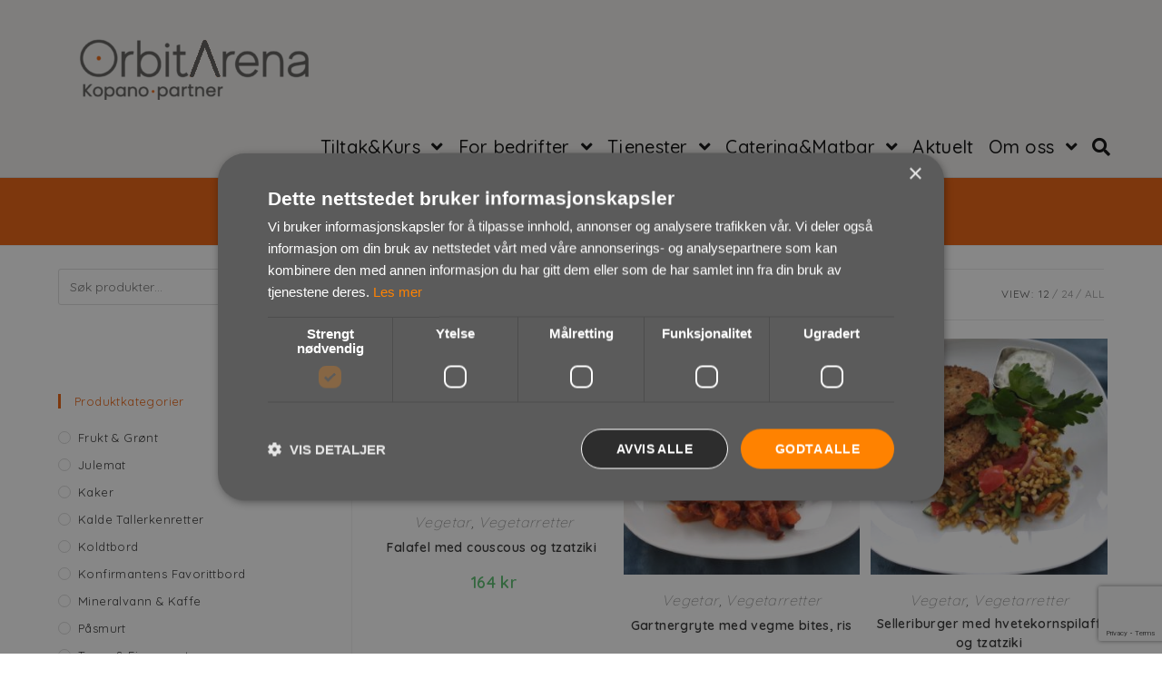

--- FILE ---
content_type: text/html; charset=UTF-8
request_url: https://orbitarena.no/produktkategori/vegetar/vegetarretter/
body_size: 25657
content:
<!DOCTYPE html>
<html class="html" lang="nb-NO">
<head>
	<meta charset="UTF-8">
	<link rel="profile" href="https://gmpg.org/xfn/11">

	<meta name='robots' content='index, follow, max-image-preview:large, max-snippet:-1, max-video-preview:-1' />
<meta name="viewport" content="width=device-width, initial-scale=1">
	<!-- This site is optimized with the Yoast SEO Premium plugin v21.9 (Yoast SEO v23.3) - https://yoast.com/wordpress/plugins/seo/ -->
	<title>Vegetarretter Arkiver - OrbitArena</title><link rel="preload" data-rocket-preload as="style" href="https://fonts.googleapis.com/css?family=Quicksand%3A100%2C200%2C300%2C400%2C500%2C600%2C700%2C800%2C900%2C100i%2C200i%2C300i%2C400i%2C500i%2C600i%2C700i%2C800i%2C900i&#038;subset=latin&#038;display=swap" /><link rel="stylesheet" href="https://fonts.googleapis.com/css?family=Quicksand%3A100%2C200%2C300%2C400%2C500%2C600%2C700%2C800%2C900%2C100i%2C200i%2C300i%2C400i%2C500i%2C600i%2C700i%2C800i%2C900i&#038;subset=latin&#038;display=swap" media="print" onload="this.media='all'" /><noscript><link rel="stylesheet" href="https://fonts.googleapis.com/css?family=Quicksand%3A100%2C200%2C300%2C400%2C500%2C600%2C700%2C800%2C900%2C100i%2C200i%2C300i%2C400i%2C500i%2C600i%2C700i%2C800i%2C900i&#038;subset=latin&#038;display=swap" /></noscript><link rel="preload" data-rocket-preload as="image" href="https://orbitarena.no/wp-content/uploads/2021/05/Gartnergryte-300x300.jpg" imagesrcset="https://orbitarena.no/wp-content/uploads/2021/05/Gartnergryte-300x300.jpg 300w, https://orbitarena.no/wp-content/uploads/2021/05/Gartnergryte-150x150.jpg 150w, https://orbitarena.no/wp-content/uploads/2021/05/Gartnergryte-100x100.jpg 100w" imagesizes="auto, (max-width: 300px) 100vw, 300px" fetchpriority="high">
	<link rel="canonical" href="https://orbitarena.no/produktkategori/vegetar-catering-romerike-akerhus/vegetarretter/" />
	<meta property="og:locale" content="nb_NO" />
	<meta property="og:type" content="article" />
	<meta property="og:title" content="Vegetarretter Arkiver" />
	<meta property="og:url" content="https://orbitarena.no/produktkategori/vegetar-catering-romerike-akerhus/vegetarretter/" />
	<meta property="og:site_name" content="OrbitArena" />
	<meta name="twitter:card" content="summary_large_image" />
	<script type="application/ld+json" class="yoast-schema-graph">{"@context":"https://schema.org","@graph":[{"@type":"CollectionPage","@id":"https://orbitarena.no/produktkategori/vegetar-catering-romerike-akerhus/vegetarretter/","url":"https://orbitarena.no/produktkategori/vegetar-catering-romerike-akerhus/vegetarretter/","name":"Vegetarretter Arkiver - OrbitArena","isPartOf":{"@id":"https://orbitarena.no/#website"},"primaryImageOfPage":{"@id":"https://orbitarena.no/produktkategori/vegetar-catering-romerike-akerhus/vegetarretter/#primaryimage"},"image":{"@id":"https://orbitarena.no/produktkategori/vegetar-catering-romerike-akerhus/vegetarretter/#primaryimage"},"thumbnailUrl":"https://orbitarena.no/wp-content/uploads/2021/03/Falafel.jpg","breadcrumb":{"@id":"https://orbitarena.no/produktkategori/vegetar-catering-romerike-akerhus/vegetarretter/#breadcrumb"},"inLanguage":"nb-NO"},{"@type":"ImageObject","inLanguage":"nb-NO","@id":"https://orbitarena.no/produktkategori/vegetar-catering-romerike-akerhus/vegetarretter/#primaryimage","url":"https://orbitarena.no/wp-content/uploads/2021/03/Falafel.jpg","contentUrl":"https://orbitarena.no/wp-content/uploads/2021/03/Falafel.jpg","width":474,"height":316},{"@type":"BreadcrumbList","@id":"https://orbitarena.no/produktkategori/vegetar-catering-romerike-akerhus/vegetarretter/#breadcrumb","itemListElement":[{"@type":"ListItem","position":1,"name":"Hjem","item":"https://orbitarena.no/"},{"@type":"ListItem","position":2,"name":"Vegetar","item":"https://orbitarena.no/produktkategori/vegetar-catering-romerike-akerhus/"},{"@type":"ListItem","position":3,"name":"Vegetarretter"}]},{"@type":"WebSite","@id":"https://orbitarena.no/#website","url":"https://orbitarena.no/","name":"OrbitArena","description":"","publisher":{"@id":"https://orbitarena.no/#organization"},"potentialAction":[{"@type":"SearchAction","target":{"@type":"EntryPoint","urlTemplate":"https://orbitarena.no/?s={search_term_string}"},"query-input":"required name=search_term_string"}],"inLanguage":"nb-NO"},{"@type":"Organization","@id":"https://orbitarena.no/#organization","name":"OrbitArena as","url":"https://orbitarena.no/","logo":{"@type":"ImageObject","inLanguage":"nb-NO","@id":"https://orbitarena.no/#/schema/logo/image/","url":"https://orbitarena.no/wp-content/uploads/2019/10/orbitarena-logo.png","contentUrl":"https://orbitarena.no/wp-content/uploads/2019/10/orbitarena-logo.png","width":750,"height":125,"caption":"OrbitArena as"},"image":{"@id":"https://orbitarena.no/#/schema/logo/image/"},"sameAs":["https://orbitarena.no","https://www.instagram.com/orbitarena_catering/?hl=nb","https://www.linkedin.com/company/orbitarena-as/mycompany/","https://no.wikipedia.org/wiki/OrbitArena"]}]}</script>
	<!-- / Yoast SEO Premium plugin. -->


<link rel='dns-prefetch' href='//www.googletagmanager.com' />
<link rel='dns-prefetch' href='//fonts.googleapis.com' />
<link href='https://fonts.gstatic.com' crossorigin rel='preconnect' />
<link rel="alternate" type="application/rss+xml" title="OrbitArena &raquo; strøm" href="https://orbitarena.no/feed/" />
<link rel="alternate" type="application/rss+xml" title="OrbitArena &raquo; kommentarstrøm" href="https://orbitarena.no/comments/feed/" />
<link rel="alternate" type="application/rss+xml" title="OrbitArena &raquo; Vegetarretter Category Strøm" href="https://orbitarena.no/produktkategori/vegetar-catering-romerike-akerhus/vegetarretter/feed/" />
<style id='wp-img-auto-sizes-contain-inline-css' type='text/css'>
img:is([sizes=auto i],[sizes^="auto," i]){contain-intrinsic-size:3000px 1500px}
/*# sourceURL=wp-img-auto-sizes-contain-inline-css */
</style>
<style id='wp-emoji-styles-inline-css' type='text/css'>

	img.wp-smiley, img.emoji {
		display: inline !important;
		border: none !important;
		box-shadow: none !important;
		height: 1em !important;
		width: 1em !important;
		margin: 0 0.07em !important;
		vertical-align: -0.1em !important;
		background: none !important;
		padding: 0 !important;
	}
/*# sourceURL=wp-emoji-styles-inline-css */
</style>
<style id='wp-block-library-inline-css' type='text/css'>
:root{--wp-block-synced-color:#7a00df;--wp-block-synced-color--rgb:122,0,223;--wp-bound-block-color:var(--wp-block-synced-color);--wp-editor-canvas-background:#ddd;--wp-admin-theme-color:#007cba;--wp-admin-theme-color--rgb:0,124,186;--wp-admin-theme-color-darker-10:#006ba1;--wp-admin-theme-color-darker-10--rgb:0,107,160.5;--wp-admin-theme-color-darker-20:#005a87;--wp-admin-theme-color-darker-20--rgb:0,90,135;--wp-admin-border-width-focus:2px}@media (min-resolution:192dpi){:root{--wp-admin-border-width-focus:1.5px}}.wp-element-button{cursor:pointer}:root .has-very-light-gray-background-color{background-color:#eee}:root .has-very-dark-gray-background-color{background-color:#313131}:root .has-very-light-gray-color{color:#eee}:root .has-very-dark-gray-color{color:#313131}:root .has-vivid-green-cyan-to-vivid-cyan-blue-gradient-background{background:linear-gradient(135deg,#00d084,#0693e3)}:root .has-purple-crush-gradient-background{background:linear-gradient(135deg,#34e2e4,#4721fb 50%,#ab1dfe)}:root .has-hazy-dawn-gradient-background{background:linear-gradient(135deg,#faaca8,#dad0ec)}:root .has-subdued-olive-gradient-background{background:linear-gradient(135deg,#fafae1,#67a671)}:root .has-atomic-cream-gradient-background{background:linear-gradient(135deg,#fdd79a,#004a59)}:root .has-nightshade-gradient-background{background:linear-gradient(135deg,#330968,#31cdcf)}:root .has-midnight-gradient-background{background:linear-gradient(135deg,#020381,#2874fc)}:root{--wp--preset--font-size--normal:16px;--wp--preset--font-size--huge:42px}.has-regular-font-size{font-size:1em}.has-larger-font-size{font-size:2.625em}.has-normal-font-size{font-size:var(--wp--preset--font-size--normal)}.has-huge-font-size{font-size:var(--wp--preset--font-size--huge)}.has-text-align-center{text-align:center}.has-text-align-left{text-align:left}.has-text-align-right{text-align:right}.has-fit-text{white-space:nowrap!important}#end-resizable-editor-section{display:none}.aligncenter{clear:both}.items-justified-left{justify-content:flex-start}.items-justified-center{justify-content:center}.items-justified-right{justify-content:flex-end}.items-justified-space-between{justify-content:space-between}.screen-reader-text{border:0;clip-path:inset(50%);height:1px;margin:-1px;overflow:hidden;padding:0;position:absolute;width:1px;word-wrap:normal!important}.screen-reader-text:focus{background-color:#ddd;clip-path:none;color:#444;display:block;font-size:1em;height:auto;left:5px;line-height:normal;padding:15px 23px 14px;text-decoration:none;top:5px;width:auto;z-index:100000}html :where(.has-border-color){border-style:solid}html :where([style*=border-top-color]){border-top-style:solid}html :where([style*=border-right-color]){border-right-style:solid}html :where([style*=border-bottom-color]){border-bottom-style:solid}html :where([style*=border-left-color]){border-left-style:solid}html :where([style*=border-width]){border-style:solid}html :where([style*=border-top-width]){border-top-style:solid}html :where([style*=border-right-width]){border-right-style:solid}html :where([style*=border-bottom-width]){border-bottom-style:solid}html :where([style*=border-left-width]){border-left-style:solid}html :where(img[class*=wp-image-]){height:auto;max-width:100%}:where(figure){margin:0 0 1em}html :where(.is-position-sticky){--wp-admin--admin-bar--position-offset:var(--wp-admin--admin-bar--height,0px)}@media screen and (max-width:600px){html :where(.is-position-sticky){--wp-admin--admin-bar--position-offset:0px}}

/*# sourceURL=wp-block-library-inline-css */
</style><style id='wp-block-heading-inline-css' type='text/css'>
h1:where(.wp-block-heading).has-background,h2:where(.wp-block-heading).has-background,h3:where(.wp-block-heading).has-background,h4:where(.wp-block-heading).has-background,h5:where(.wp-block-heading).has-background,h6:where(.wp-block-heading).has-background{padding:1.25em 2.375em}h1.has-text-align-left[style*=writing-mode]:where([style*=vertical-lr]),h1.has-text-align-right[style*=writing-mode]:where([style*=vertical-rl]),h2.has-text-align-left[style*=writing-mode]:where([style*=vertical-lr]),h2.has-text-align-right[style*=writing-mode]:where([style*=vertical-rl]),h3.has-text-align-left[style*=writing-mode]:where([style*=vertical-lr]),h3.has-text-align-right[style*=writing-mode]:where([style*=vertical-rl]),h4.has-text-align-left[style*=writing-mode]:where([style*=vertical-lr]),h4.has-text-align-right[style*=writing-mode]:where([style*=vertical-rl]),h5.has-text-align-left[style*=writing-mode]:where([style*=vertical-lr]),h5.has-text-align-right[style*=writing-mode]:where([style*=vertical-rl]),h6.has-text-align-left[style*=writing-mode]:where([style*=vertical-lr]),h6.has-text-align-right[style*=writing-mode]:where([style*=vertical-rl]){rotate:180deg}
/*# sourceURL=https://orbitarena.no/wp-includes/blocks/heading/style.min.css */
</style>
<style id='wp-block-paragraph-inline-css' type='text/css'>
.is-small-text{font-size:.875em}.is-regular-text{font-size:1em}.is-large-text{font-size:2.25em}.is-larger-text{font-size:3em}.has-drop-cap:not(:focus):first-letter{float:left;font-size:8.4em;font-style:normal;font-weight:100;line-height:.68;margin:.05em .1em 0 0;text-transform:uppercase}body.rtl .has-drop-cap:not(:focus):first-letter{float:none;margin-left:.1em}p.has-drop-cap.has-background{overflow:hidden}:root :where(p.has-background){padding:1.25em 2.375em}:where(p.has-text-color:not(.has-link-color)) a{color:inherit}p.has-text-align-left[style*="writing-mode:vertical-lr"],p.has-text-align-right[style*="writing-mode:vertical-rl"]{rotate:180deg}
/*# sourceURL=https://orbitarena.no/wp-includes/blocks/paragraph/style.min.css */
</style>
<link data-minify="1" rel='stylesheet' id='ugb-style-css-css' href='https://orbitarena.no/wp-content/cache/min/1/wp-content/plugins/stackable-ultimate-gutenberg-blocks/dist/frontend_blocks.css?ver=1732522236' type='text/css' media='all' />
<style id='ugb-style-css-inline-css' type='text/css'>
:root {--stk-block-width-default-detected: 1200px;}
/*# sourceURL=ugb-style-css-inline-css */
</style>
<link data-minify="1" rel='stylesheet' id='wc-blocks-style-css' href='https://orbitarena.no/wp-content/cache/min/1/wp-content/plugins/woocommerce/assets/client/blocks/wc-blocks.css?ver=1732522236' type='text/css' media='all' />
<style id='global-styles-inline-css' type='text/css'>
:root{--wp--preset--aspect-ratio--square: 1;--wp--preset--aspect-ratio--4-3: 4/3;--wp--preset--aspect-ratio--3-4: 3/4;--wp--preset--aspect-ratio--3-2: 3/2;--wp--preset--aspect-ratio--2-3: 2/3;--wp--preset--aspect-ratio--16-9: 16/9;--wp--preset--aspect-ratio--9-16: 9/16;--wp--preset--color--black: #000000;--wp--preset--color--cyan-bluish-gray: #abb8c3;--wp--preset--color--white: #ffffff;--wp--preset--color--pale-pink: #f78da7;--wp--preset--color--vivid-red: #cf2e2e;--wp--preset--color--luminous-vivid-orange: #ff6900;--wp--preset--color--luminous-vivid-amber: #fcb900;--wp--preset--color--light-green-cyan: #7bdcb5;--wp--preset--color--vivid-green-cyan: #00d084;--wp--preset--color--pale-cyan-blue: #8ed1fc;--wp--preset--color--vivid-cyan-blue: #0693e3;--wp--preset--color--vivid-purple: #9b51e0;--wp--preset--gradient--vivid-cyan-blue-to-vivid-purple: linear-gradient(135deg,rgb(6,147,227) 0%,rgb(155,81,224) 100%);--wp--preset--gradient--light-green-cyan-to-vivid-green-cyan: linear-gradient(135deg,rgb(122,220,180) 0%,rgb(0,208,130) 100%);--wp--preset--gradient--luminous-vivid-amber-to-luminous-vivid-orange: linear-gradient(135deg,rgb(252,185,0) 0%,rgb(255,105,0) 100%);--wp--preset--gradient--luminous-vivid-orange-to-vivid-red: linear-gradient(135deg,rgb(255,105,0) 0%,rgb(207,46,46) 100%);--wp--preset--gradient--very-light-gray-to-cyan-bluish-gray: linear-gradient(135deg,rgb(238,238,238) 0%,rgb(169,184,195) 100%);--wp--preset--gradient--cool-to-warm-spectrum: linear-gradient(135deg,rgb(74,234,220) 0%,rgb(151,120,209) 20%,rgb(207,42,186) 40%,rgb(238,44,130) 60%,rgb(251,105,98) 80%,rgb(254,248,76) 100%);--wp--preset--gradient--blush-light-purple: linear-gradient(135deg,rgb(255,206,236) 0%,rgb(152,150,240) 100%);--wp--preset--gradient--blush-bordeaux: linear-gradient(135deg,rgb(254,205,165) 0%,rgb(254,45,45) 50%,rgb(107,0,62) 100%);--wp--preset--gradient--luminous-dusk: linear-gradient(135deg,rgb(255,203,112) 0%,rgb(199,81,192) 50%,rgb(65,88,208) 100%);--wp--preset--gradient--pale-ocean: linear-gradient(135deg,rgb(255,245,203) 0%,rgb(182,227,212) 50%,rgb(51,167,181) 100%);--wp--preset--gradient--electric-grass: linear-gradient(135deg,rgb(202,248,128) 0%,rgb(113,206,126) 100%);--wp--preset--gradient--midnight: linear-gradient(135deg,rgb(2,3,129) 0%,rgb(40,116,252) 100%);--wp--preset--font-size--small: 13px;--wp--preset--font-size--medium: 20px;--wp--preset--font-size--large: 36px;--wp--preset--font-size--x-large: 42px;--wp--preset--font-family--inter: "Inter", sans-serif;--wp--preset--font-family--cardo: Cardo;--wp--preset--spacing--20: 0.44rem;--wp--preset--spacing--30: 0.67rem;--wp--preset--spacing--40: 1rem;--wp--preset--spacing--50: 1.5rem;--wp--preset--spacing--60: 2.25rem;--wp--preset--spacing--70: 3.38rem;--wp--preset--spacing--80: 5.06rem;--wp--preset--shadow--natural: 6px 6px 9px rgba(0, 0, 0, 0.2);--wp--preset--shadow--deep: 12px 12px 50px rgba(0, 0, 0, 0.4);--wp--preset--shadow--sharp: 6px 6px 0px rgba(0, 0, 0, 0.2);--wp--preset--shadow--outlined: 6px 6px 0px -3px rgb(255, 255, 255), 6px 6px rgb(0, 0, 0);--wp--preset--shadow--crisp: 6px 6px 0px rgb(0, 0, 0);}:where(.is-layout-flex){gap: 0.5em;}:where(.is-layout-grid){gap: 0.5em;}body .is-layout-flex{display: flex;}.is-layout-flex{flex-wrap: wrap;align-items: center;}.is-layout-flex > :is(*, div){margin: 0;}body .is-layout-grid{display: grid;}.is-layout-grid > :is(*, div){margin: 0;}:where(.wp-block-columns.is-layout-flex){gap: 2em;}:where(.wp-block-columns.is-layout-grid){gap: 2em;}:where(.wp-block-post-template.is-layout-flex){gap: 1.25em;}:where(.wp-block-post-template.is-layout-grid){gap: 1.25em;}.has-black-color{color: var(--wp--preset--color--black) !important;}.has-cyan-bluish-gray-color{color: var(--wp--preset--color--cyan-bluish-gray) !important;}.has-white-color{color: var(--wp--preset--color--white) !important;}.has-pale-pink-color{color: var(--wp--preset--color--pale-pink) !important;}.has-vivid-red-color{color: var(--wp--preset--color--vivid-red) !important;}.has-luminous-vivid-orange-color{color: var(--wp--preset--color--luminous-vivid-orange) !important;}.has-luminous-vivid-amber-color{color: var(--wp--preset--color--luminous-vivid-amber) !important;}.has-light-green-cyan-color{color: var(--wp--preset--color--light-green-cyan) !important;}.has-vivid-green-cyan-color{color: var(--wp--preset--color--vivid-green-cyan) !important;}.has-pale-cyan-blue-color{color: var(--wp--preset--color--pale-cyan-blue) !important;}.has-vivid-cyan-blue-color{color: var(--wp--preset--color--vivid-cyan-blue) !important;}.has-vivid-purple-color{color: var(--wp--preset--color--vivid-purple) !important;}.has-black-background-color{background-color: var(--wp--preset--color--black) !important;}.has-cyan-bluish-gray-background-color{background-color: var(--wp--preset--color--cyan-bluish-gray) !important;}.has-white-background-color{background-color: var(--wp--preset--color--white) !important;}.has-pale-pink-background-color{background-color: var(--wp--preset--color--pale-pink) !important;}.has-vivid-red-background-color{background-color: var(--wp--preset--color--vivid-red) !important;}.has-luminous-vivid-orange-background-color{background-color: var(--wp--preset--color--luminous-vivid-orange) !important;}.has-luminous-vivid-amber-background-color{background-color: var(--wp--preset--color--luminous-vivid-amber) !important;}.has-light-green-cyan-background-color{background-color: var(--wp--preset--color--light-green-cyan) !important;}.has-vivid-green-cyan-background-color{background-color: var(--wp--preset--color--vivid-green-cyan) !important;}.has-pale-cyan-blue-background-color{background-color: var(--wp--preset--color--pale-cyan-blue) !important;}.has-vivid-cyan-blue-background-color{background-color: var(--wp--preset--color--vivid-cyan-blue) !important;}.has-vivid-purple-background-color{background-color: var(--wp--preset--color--vivid-purple) !important;}.has-black-border-color{border-color: var(--wp--preset--color--black) !important;}.has-cyan-bluish-gray-border-color{border-color: var(--wp--preset--color--cyan-bluish-gray) !important;}.has-white-border-color{border-color: var(--wp--preset--color--white) !important;}.has-pale-pink-border-color{border-color: var(--wp--preset--color--pale-pink) !important;}.has-vivid-red-border-color{border-color: var(--wp--preset--color--vivid-red) !important;}.has-luminous-vivid-orange-border-color{border-color: var(--wp--preset--color--luminous-vivid-orange) !important;}.has-luminous-vivid-amber-border-color{border-color: var(--wp--preset--color--luminous-vivid-amber) !important;}.has-light-green-cyan-border-color{border-color: var(--wp--preset--color--light-green-cyan) !important;}.has-vivid-green-cyan-border-color{border-color: var(--wp--preset--color--vivid-green-cyan) !important;}.has-pale-cyan-blue-border-color{border-color: var(--wp--preset--color--pale-cyan-blue) !important;}.has-vivid-cyan-blue-border-color{border-color: var(--wp--preset--color--vivid-cyan-blue) !important;}.has-vivid-purple-border-color{border-color: var(--wp--preset--color--vivid-purple) !important;}.has-vivid-cyan-blue-to-vivid-purple-gradient-background{background: var(--wp--preset--gradient--vivid-cyan-blue-to-vivid-purple) !important;}.has-light-green-cyan-to-vivid-green-cyan-gradient-background{background: var(--wp--preset--gradient--light-green-cyan-to-vivid-green-cyan) !important;}.has-luminous-vivid-amber-to-luminous-vivid-orange-gradient-background{background: var(--wp--preset--gradient--luminous-vivid-amber-to-luminous-vivid-orange) !important;}.has-luminous-vivid-orange-to-vivid-red-gradient-background{background: var(--wp--preset--gradient--luminous-vivid-orange-to-vivid-red) !important;}.has-very-light-gray-to-cyan-bluish-gray-gradient-background{background: var(--wp--preset--gradient--very-light-gray-to-cyan-bluish-gray) !important;}.has-cool-to-warm-spectrum-gradient-background{background: var(--wp--preset--gradient--cool-to-warm-spectrum) !important;}.has-blush-light-purple-gradient-background{background: var(--wp--preset--gradient--blush-light-purple) !important;}.has-blush-bordeaux-gradient-background{background: var(--wp--preset--gradient--blush-bordeaux) !important;}.has-luminous-dusk-gradient-background{background: var(--wp--preset--gradient--luminous-dusk) !important;}.has-pale-ocean-gradient-background{background: var(--wp--preset--gradient--pale-ocean) !important;}.has-electric-grass-gradient-background{background: var(--wp--preset--gradient--electric-grass) !important;}.has-midnight-gradient-background{background: var(--wp--preset--gradient--midnight) !important;}.has-small-font-size{font-size: var(--wp--preset--font-size--small) !important;}.has-medium-font-size{font-size: var(--wp--preset--font-size--medium) !important;}.has-large-font-size{font-size: var(--wp--preset--font-size--large) !important;}.has-x-large-font-size{font-size: var(--wp--preset--font-size--x-large) !important;}
/*# sourceURL=global-styles-inline-css */
</style>

<style id='classic-theme-styles-inline-css' type='text/css'>
/*! This file is auto-generated */
.wp-block-button__link{color:#fff;background-color:#32373c;border-radius:9999px;box-shadow:none;text-decoration:none;padding:calc(.667em + 2px) calc(1.333em + 2px);font-size:1.125em}.wp-block-file__button{background:#32373c;color:#fff;text-decoration:none}
/*# sourceURL=/wp-includes/css/classic-themes.min.css */
</style>
<link data-minify="1" rel='stylesheet' id='cr-frontend-css-css' href='https://orbitarena.no/wp-content/cache/min/1/wp-content/plugins/customer-reviews-woocommerce/css/frontend.css?ver=1732522236' type='text/css' media='all' />
<style id='woocommerce-inline-inline-css' type='text/css'>
.woocommerce form .form-row .required { visibility: visible; }
/*# sourceURL=woocommerce-inline-inline-css */
</style>
<link data-minify="1" rel='stylesheet' id='trp-language-switcher-style-css' href='https://orbitarena.no/wp-content/cache/min/1/wp-content/plugins/translatepress-multilingual/assets/css/trp-language-switcher.css?ver=1732522236' type='text/css' media='all' />
<link rel='stylesheet' id='oceanwp-style-css' href='https://orbitarena.no/wp-content/themes/oceanwp/assets/css/style.min.css?ver=1.0' type='text/css' media='all' />
<link data-minify="1" rel='stylesheet' id='child-style-css' href='https://orbitarena.no/wp-content/cache/min/1/wp-content/themes/oceanwp-child-theme-master/style.css?ver=1732522236' type='text/css' media='all' />
<link rel='stylesheet' id='oceanwp-woo-mini-cart-css' href='https://orbitarena.no/wp-content/themes/oceanwp/assets/css/woo/woo-mini-cart.min.css?ver=6.9' type='text/css' media='all' />
<link rel='stylesheet' id='oceanwp-woocommerce-css' href='https://orbitarena.no/wp-content/themes/oceanwp/assets/css/woo/woocommerce.min.css?ver=6.9' type='text/css' media='all' />
<link data-minify="1" rel='stylesheet' id='oceanwp-woo-star-font-css' href='https://orbitarena.no/wp-content/cache/min/1/wp-content/themes/oceanwp/assets/css/woo/woo-star-font.min.css?ver=1732522236' type='text/css' media='all' />
<link data-minify="1" rel='stylesheet' id='font-awesome-css' href='https://orbitarena.no/wp-content/cache/min/1/wp-content/themes/oceanwp/assets/fonts/fontawesome/css/all.min.css?ver=1732522236' type='text/css' media='all' />
<link data-minify="1" rel='stylesheet' id='simple-line-icons-css' href='https://orbitarena.no/wp-content/cache/min/1/wp-content/themes/oceanwp/assets/css/third/simple-line-icons.min.css?ver=1732522236' type='text/css' media='all' />
<link rel='stylesheet' id='magnific-popup-css' href='https://orbitarena.no/wp-content/themes/oceanwp/assets/css/third/magnific-popup.min.css?ver=1.0.0' type='text/css' media='all' />
<link data-minify="1" rel='stylesheet' id='slick-css' href='https://orbitarena.no/wp-content/cache/min/1/wp-content/themes/oceanwp/assets/css/third/slick.min.css?ver=1732522236' type='text/css' media='all' />

<link data-minify="1" rel='stylesheet' id='contact-form-7-css' href='https://orbitarena.no/wp-content/cache/min/1/wp-content/plugins/contact-form-7/includes/css/styles.css?ver=1732522236' type='text/css' media='all' />
<link data-minify="1" rel='stylesheet' id='popup-maker-site-css' href='https://orbitarena.no/wp-content/cache/min/1/wp-content/uploads/pum/pum-site-styles.css?ver=1732522236' type='text/css' media='all' />
<link data-minify="1" rel='stylesheet' id='abcfsl-staff-list-css' href='https://orbitarena.no/wp-content/cache/min/1/wp-content/plugins/staff-list/css/staff-list.css?ver=1732522236' type='text/css' media='all' />
<link data-minify="1" rel='stylesheet' id='wc-bundle-style-css' href='https://orbitarena.no/wp-content/cache/min/1/wp-content/plugins/woocommerce-product-bundles/assets/css/frontend/woocommerce.css?ver=1732522236' type='text/css' media='all' />
<link data-minify="1" rel='stylesheet' id='oe-widgets-style-css' href='https://orbitarena.no/wp-content/cache/min/1/wp-content/plugins/ocean-extra/assets/css/widgets.css?ver=1732522236' type='text/css' media='all' />
<script type="text/javascript" src="https://orbitarena.no/wp-includes/js/jquery/jquery.min.js?ver=3.7.1" id="jquery-core-js"></script>
<script type="text/javascript" src="https://orbitarena.no/wp-includes/js/jquery/jquery-migrate.min.js?ver=3.4.1" id="jquery-migrate-js"></script>
<script type="text/javascript" src="https://orbitarena.no/wp-content/plugins/woocommerce/assets/js/jquery-blockui/jquery.blockUI.min.js?ver=2.7.0-wc.9.3.5" id="jquery-blockui-js" defer="defer" data-wp-strategy="defer"></script>
<script type="text/javascript" id="wc-add-to-cart-js-extra">
/* <![CDATA[ */
var wc_add_to_cart_params = {"ajax_url":"/wp-admin/admin-ajax.php","wc_ajax_url":"/?wc-ajax=%%endpoint%%","i18n_view_cart":"Vis handlekurv","cart_url":"https://orbitarena.no/handlekurv/","is_cart":"","cart_redirect_after_add":"no"};
//# sourceURL=wc-add-to-cart-js-extra
/* ]]> */
</script>
<script type="text/javascript" src="https://orbitarena.no/wp-content/plugins/woocommerce/assets/js/frontend/add-to-cart.min.js?ver=9.3.5" id="wc-add-to-cart-js" defer="defer" data-wp-strategy="defer"></script>
<script type="text/javascript" src="https://orbitarena.no/wp-content/plugins/woocommerce/assets/js/js-cookie/js.cookie.min.js?ver=2.1.4-wc.9.3.5" id="js-cookie-js" defer="defer" data-wp-strategy="defer"></script>
<script type="text/javascript" id="woocommerce-js-extra">
/* <![CDATA[ */
var woocommerce_params = {"ajax_url":"/wp-admin/admin-ajax.php","wc_ajax_url":"/?wc-ajax=%%endpoint%%"};
//# sourceURL=woocommerce-js-extra
/* ]]> */
</script>
<script type="text/javascript" src="https://orbitarena.no/wp-content/plugins/woocommerce/assets/js/frontend/woocommerce.min.js?ver=9.3.5" id="woocommerce-js" defer="defer" data-wp-strategy="defer"></script>
<script type="text/javascript" src="https://orbitarena.no/wp-content/plugins/translatepress-multilingual/assets/js/trp-frontend-compatibility.js?ver=2.8.3" id="trp-frontend-compatibility-js"></script>

<!-- Google tag (gtag.js) snippet added by Site Kit -->

<!-- Google Analytics snippet added by Site Kit -->
<script type="text/javascript" src="https://www.googletagmanager.com/gtag/js?id=G-4Q28T55VM9" id="google_gtagjs-js" async></script>
<script type="text/javascript" id="google_gtagjs-js-after">
/* <![CDATA[ */
window.dataLayer = window.dataLayer || [];function gtag(){dataLayer.push(arguments);}
gtag("set","linker",{"domains":["orbitarena.no"]});
gtag("js", new Date());
gtag("set", "developer_id.dZTNiMT", true);
gtag("config", "G-4Q28T55VM9");
//# sourceURL=google_gtagjs-js-after
/* ]]> */
</script>

<!-- End Google tag (gtag.js) snippet added by Site Kit -->
<link rel="https://api.w.org/" href="https://orbitarena.no/wp-json/" /><link rel="alternate" title="JSON" type="application/json" href="https://orbitarena.no/wp-json/wp/v2/product_cat/72" /><link rel="EditURI" type="application/rsd+xml" title="RSD" href="https://orbitarena.no/xmlrpc.php?rsd" />
<meta name="generator" content="WordPress 6.9" />
<meta name="generator" content="WooCommerce 9.3.5" />
<meta name="generator" content="Site Kit by Google 1.136.0" /><link rel="alternate" hreflang="nb-NO" href="https://orbitarena.no/produktkategori/vegetar/vegetarretter/"/>
<link rel="alternate" hreflang="nb" href="https://orbitarena.no/produktkategori/vegetar/vegetarretter/"/>
	<noscript><style>.woocommerce-product-gallery{ opacity: 1 !important; }</style></noscript>
	<style type="text/css">.recentcomments a{display:inline !important;padding:0 !important;margin:0 !important;}</style><!-- Call Now Button 1.4.11 (https://callnowbutton.com) [renderer:cloud, id:domain_9ffc3e2f_acea_42eb_8033_57ec9a0c1765]-->
<script data-cnb-version="1.4.11" type="text/javascript" async="async" src="https://user.callnowbutton.com/domain_9ffc3e2f_acea_42eb_8033_57ec9a0c1765.js"></script>
<script type="text/javascript" charset="UTF-8" src="//cdn.cookie-script.com/s/a1381715286371fefdc8c78f4db4fc0b.js"></script><style class="wpcode-css-snippet">#h-ta-kontakt-med-oss-pa-tlf-63-94-11-00-for-et-uforpliktende-mote-om-hvordan-vi-kan-hjelpe-med-a-redusere-sykefravaeret-pa-din-arbeidsplass {
	display: none;
}

#pum_popup_title_6740 {
	font-size: 36px;
	line-height: 54px;
	color: #eb5f0a;
	font-weight: 600;
}

#pum-6740 label {
	font-size: 20px;
    line-height: 32px;
    font-weight: 400;
    color: #4a4a4a;
}

#pum-6740 .wpcf7-not-valid-tip {
	font-size: 17px;
}

#pum-6740 [data-name="personvernerklring"] .wpcf7-acceptance .wpcf7-list-item {
	margin: 0;
}

#popmake-6740 {
	top: 100px;
}

@media (max-width: 767px) {
	#popmake-6740 {
		padding: 24px;
		top: 100px;
	}
}

/* HIDE CART ICON IN HEADER */
.woo-menu-icon.toggle-cart-widget {
	display: none;
}

.owp-floating-bar {
	display: none;
}

/* SINGLE PRODUCT CUSTOM TEXT */
.product-custom-text {
	float: left;
/* 	margin-top: 20px; */
}

.sidebar-primary .product-categories.loading {
	opacity: 0.5;
	pointer-events: none;
}
</style><style class='wp-fonts-local' type='text/css'>
@font-face{font-family:Inter;font-style:normal;font-weight:300 900;font-display:fallback;src:url('https://orbitarena.no/wp-content/plugins/woocommerce/assets/fonts/Inter-VariableFont_slnt,wght.woff2') format('woff2');font-stretch:normal;}
@font-face{font-family:Cardo;font-style:normal;font-weight:400;font-display:fallback;src:url('https://orbitarena.no/wp-content/plugins/woocommerce/assets/fonts/cardo_normal_400.woff2') format('woff2');}
</style>
<style id="uagb-style-frontend-72">.uag-blocks-common-selector{z-index:var(--z-index-desktop) !important}@media (max-width: 976px){.uag-blocks-common-selector{z-index:var(--z-index-tablet) !important}}@media (max-width: 767px){.uag-blocks-common-selector{z-index:var(--z-index-mobile) !important}}
</style><link rel="icon" href="https://orbitarena.no/wp-content/uploads/2022/12/cropped-OA-Ikon-32x32.png" sizes="32x32" />
<link rel="icon" href="https://orbitarena.no/wp-content/uploads/2022/12/cropped-OA-Ikon-192x192.png" sizes="192x192" />
<link rel="apple-touch-icon" href="https://orbitarena.no/wp-content/uploads/2022/12/cropped-OA-Ikon-180x180.png" />
<meta name="msapplication-TileImage" content="https://orbitarena.no/wp-content/uploads/2022/12/cropped-OA-Ikon-270x270.png" />
		<style type="text/css" id="wp-custom-css">
			/* widgets in footer fix */.footer-box h3{font-weight:600;color:#fff;line-height:36px;font-size:24px}/* Single product styling */bdi{font-weight:600}.quantity{zoom:1.5}.quantity .qty{border:1px solid #a5a5a5;color:#232323}/*Label i kassen fix*/.woocommerce #order_review table.shop_table ul#shipping_method.woocommerce-shipping-methods li label{padding-left:0 !important}/*Label i kassen fix END*//*Gjemme matbar */.cat-item-58{display:none !important}/*Gjemme matbar END *//*Kassen høyre siden styling */.woocommerce table.shop_table td{text-transform:inherit;font-size:18px;text-align:inherit !important}/*Kassen høyre siden styling END *//*Tekst under leveringsfield */#billing_levering_field:after{display:block;content:"Dersom du henter selv,husk å krysse av for fraktalternativ 'Henter selv'.\A\A Bestillingen må gjøres innen kl 12. minst to virkedager før levering. Dette gjelder ikke påsmurt mat og meny Matbar. \A Ring oss hvis du ønsker raskere levering,så finner vi en løsning sammen.";color:black;font-size:16px;visibility:visible;white-space:pre-wrap;word-wrap:break-word}/*Tekst under leveringsfield END *//* Størrelse på tekst for marsipankake fix */.form-control-label .show_description{font-size:16px !important}/* Størrelse på tekst for marsipankake fix END *//*Bundle translate fiks */.bundled_item_price_quantity{display:none}.bundle_error .msg{display:none}.bundle_error .woocommerce-info:after{content:"vennligst legg til flere produkter";color:black;font-size:16px;display:block}/*Bundle translate fiks END *//*Custom link på sidebar på butikk styling */#custom_html-3{margin-bottom:20px}/*Custom link på sidebar på butikk styling END *//* Butikk kategori styling */.woocommerce-loop-category__title{font-size:20px}.product-category .product-inner{box-shadow:3px 3px 5px #00000029}.woocommerce-loop-category__title{padding-top:10px;padding-bottom:10px}.woocommerce-loop-category__title mark{display:none}.product-category .woo-entry-image{margin-bottom:0 !important}/* Butikk kategori styling END *//* Akseptere for nyhetsbrev fix */.woocommerce .woocommerce-checkout #customer_details p.form-row label{display:inline-block}/* Akseptere for nyhetsbrev fix END *//* Lysere bilder */.woocommerce-product-gallery__image,.woo-entry-image{filter:brightness(110%)}/* Lysere bilder END *//*Faktura for bedrift styling */.faktura-bedrift{font-size:16px;border-style:solid;border-width:1px;border-color:#EB5F0A;font-weight:600;color:#fff;display:inline-block;padding:5px 5px 5px 5px;background-color:#EB5F0A;margin-top:5px}/*Faktura for bedrift styling END *//*Privacy policy link farge i checkout */.woocommerce-privacy-policy-text a{color:#eb5f0a}/*Privacy policy link farge i checkout END *//* Mobile dropdown height override */#mobile-dropdown{max-height:80vh !important}/* Mobile dropdown height override END */@media screen and (min-device-width:1200px) and (-webkit-min-device-pixel-ratio:1){.custom-logo{padding-top:18px}}#footer-widgets .footer-box .widget-title{margin-left:0;padding-left:0;border:none}.ugb-blog-posts__title >a{text-decoration:none !important}.dropdown-menu ul li.menu-item{border-bottom-width:2px}#site-navigation-wrap{padding-top:15px;margin-bottom:-19px}.alignfull{max-width:100vw;width:100vw;position:relative;left:50%;right:50%;margin-left:-50vw;margin-right:-50vw}.page-header .page-header-title{text-shadow:1px 1px 2px rgba(0,0,0,0.29);color:#fff !important}.page-header.background-image-page-header .page-header-title{text-shadow:3px 3px 2px rgba(0,0,0,0.49);color:#ffffff !important}.ansatte{display:grid;grid-template-columns:repeat(auto-fill,minmax(216px,1fr));grid-gap:20px}.ansatt >div{width:100%}.ansatt img{width:100%}.ansatt-beskrivelse{padding-top:5px}.ansatt-beskrivelse >h3{margin-bottom:0;font-size:19px;letter-spacing:0;font-weight:bold}.ansatt-stilling{font-size:14px;letter-spacing:0;padding-bottom:5px}.ansatt-icon{display:inline-block;margin-right:10px}.ansatt-icon >a{display:block;border:2px solid;border-radius:50%;width:2.5em;text-align:center;height:2.5em;line-height:2.2em}.home .single-page-article{max-width:unset;margin:0 auto}.single-page-article{max-width:900px;margin:0 auto}p{margin-bottom:25px}h1,h2,h3,h4,h5,h6{margin-bottom:5px}.ingen-marg-top{margin-top:0}.blog-entry-comments{display:none}		</style>
		<!-- OceanWP CSS -->
<style type="text/css">
.page-header{background-color:#eb5f0a}/* General CSS */.woocommerce-MyAccount-navigation ul li a:before,.woocommerce-checkout .woocommerce-info a,.woocommerce-checkout #payment ul.payment_methods .wc_payment_method>input[type=radio]:first-child:checked+label:before,.woocommerce-checkout #payment .payment_method_paypal .about_paypal,.woocommerce ul.products li.product li.category a:hover,.woocommerce ul.products li.product .button:hover,.woocommerce ul.products li.product .product-inner .added_to_cart:hover,.product_meta .posted_in a:hover,.product_meta .tagged_as a:hover,.woocommerce div.product .woocommerce-tabs ul.tabs li a:hover,.woocommerce div.product .woocommerce-tabs ul.tabs li.active a,.woocommerce .oceanwp-grid-list a.active,.woocommerce .oceanwp-grid-list a:hover,.woocommerce .oceanwp-off-canvas-filter:hover,.widget_shopping_cart ul.cart_list li .owp-grid-wrap .owp-grid a.remove:hover,.widget_product_categories li a:hover ~ .count,.widget_layered_nav li a:hover ~ .count,.woocommerce ul.products li.product:not(.product-category) .woo-entry-buttons li a:hover,a:hover,a.light:hover,.theme-heading .text::before,.theme-heading .text::after,#top-bar-content >a:hover,#top-bar-social li.oceanwp-email a:hover,#site-navigation-wrap .dropdown-menu >li >a:hover,#site-header.medium-header #medium-searchform button:hover,.oceanwp-mobile-menu-icon a:hover,.blog-entry.post .blog-entry-header .entry-title a:hover,.blog-entry.post .blog-entry-readmore a:hover,.blog-entry.thumbnail-entry .blog-entry-category a,ul.meta li a:hover,.dropcap,.single nav.post-navigation .nav-links .title,body .related-post-title a:hover,body #wp-calendar caption,body .contact-info-widget.default i,body .contact-info-widget.big-icons i,body .custom-links-widget .oceanwp-custom-links li a:hover,body .custom-links-widget .oceanwp-custom-links li a:hover:before,body .posts-thumbnails-widget li a:hover,body .social-widget li.oceanwp-email a:hover,.comment-author .comment-meta .comment-reply-link,#respond #cancel-comment-reply-link:hover,#footer-widgets .footer-box a:hover,#footer-bottom a:hover,#footer-bottom #footer-bottom-menu a:hover,.sidr a:hover,.sidr-class-dropdown-toggle:hover,.sidr-class-menu-item-has-children.active >a,.sidr-class-menu-item-has-children.active >a >.sidr-class-dropdown-toggle,input[type=checkbox]:checked:before{color:#eb5f0a}.woocommerce div.product div.images .open-image,.wcmenucart-details.count,.woocommerce-message a,.woocommerce-error a,.woocommerce-info a,.woocommerce .widget_price_filter .ui-slider .ui-slider-handle,.woocommerce .widget_price_filter .ui-slider .ui-slider-range,.owp-product-nav li a.owp-nav-link:hover,.woocommerce div.product.owp-tabs-layout-vertical .woocommerce-tabs ul.tabs li a:after,.woocommerce .widget_product_categories li.current-cat >a ~ .count,.woocommerce .widget_product_categories li.current-cat >a:before,.woocommerce .widget_layered_nav li.chosen a ~ .count,.woocommerce .widget_layered_nav li.chosen a:before,#owp-checkout-timeline .active .timeline-wrapper,.bag-style:hover .wcmenucart-cart-icon .wcmenucart-count,.show-cart .wcmenucart-cart-icon .wcmenucart-count,.woocommerce ul.products li.product:not(.product-category) .image-wrap .button,input[type="button"],input[type="reset"],input[type="submit"],button[type="submit"],.button,#site-navigation-wrap .dropdown-menu >li.btn >a >span,.thumbnail:hover i,.post-quote-content,.omw-modal .omw-close-modal,body .contact-info-widget.big-icons li:hover i,body div.wpforms-container-full .wpforms-form input[type=submit],body div.wpforms-container-full .wpforms-form button[type=submit],body div.wpforms-container-full .wpforms-form .wpforms-page-button{background-color:#eb5f0a}.current-shop-items-dropdown{border-top-color:#eb5f0a}.woocommerce div.product .woocommerce-tabs ul.tabs li.active a{border-bottom-color:#eb5f0a}.wcmenucart-details.count:before{border-color:#eb5f0a}.woocommerce ul.products li.product .button:hover{border-color:#eb5f0a}.woocommerce ul.products li.product .product-inner .added_to_cart:hover{border-color:#eb5f0a}.woocommerce div.product .woocommerce-tabs ul.tabs li.active a{border-color:#eb5f0a}.woocommerce .oceanwp-grid-list a.active{border-color:#eb5f0a}.woocommerce .oceanwp-grid-list a:hover{border-color:#eb5f0a}.woocommerce .oceanwp-off-canvas-filter:hover{border-color:#eb5f0a}.owp-product-nav li a.owp-nav-link:hover{border-color:#eb5f0a}.widget_shopping_cart_content .buttons .button:first-child:hover{border-color:#eb5f0a}.widget_shopping_cart ul.cart_list li .owp-grid-wrap .owp-grid a.remove:hover{border-color:#eb5f0a}.widget_product_categories li a:hover ~ .count{border-color:#eb5f0a}.woocommerce .widget_product_categories li.current-cat >a ~ .count{border-color:#eb5f0a}.woocommerce .widget_product_categories li.current-cat >a:before{border-color:#eb5f0a}.widget_layered_nav li a:hover ~ .count{border-color:#eb5f0a}.woocommerce .widget_layered_nav li.chosen a ~ .count{border-color:#eb5f0a}.woocommerce .widget_layered_nav li.chosen a:before{border-color:#eb5f0a}#owp-checkout-timeline.arrow .active .timeline-wrapper:before{border-top-color:#eb5f0a;border-bottom-color:#eb5f0a}#owp-checkout-timeline.arrow .active .timeline-wrapper:after{border-left-color:#eb5f0a;border-right-color:#eb5f0a}.bag-style:hover .wcmenucart-cart-icon .wcmenucart-count{border-color:#eb5f0a}.bag-style:hover .wcmenucart-cart-icon .wcmenucart-count:after{border-color:#eb5f0a}.show-cart .wcmenucart-cart-icon .wcmenucart-count{border-color:#eb5f0a}.show-cart .wcmenucart-cart-icon .wcmenucart-count:after{border-color:#eb5f0a}.woocommerce ul.products li.product:not(.product-category) .woo-product-gallery .active a{border-color:#eb5f0a}.woocommerce ul.products li.product:not(.product-category) .woo-product-gallery a:hover{border-color:#eb5f0a}.widget-title{border-color:#eb5f0a}blockquote{border-color:#eb5f0a}#searchform-dropdown{border-color:#eb5f0a}.dropdown-menu .sub-menu{border-color:#eb5f0a}.blog-entry.large-entry .blog-entry-readmore a:hover{border-color:#eb5f0a}.oceanwp-newsletter-form-wrap input[type="email"]:focus{border-color:#eb5f0a}.social-widget li.oceanwp-email a:hover{border-color:#eb5f0a}#respond #cancel-comment-reply-link:hover{border-color:#eb5f0a}body .contact-info-widget.big-icons li:hover i{border-color:#eb5f0a}#footer-widgets .oceanwp-newsletter-form-wrap input[type="email"]:focus{border-color:#eb5f0a}blockquote,.wp-block-quote{border-left-color:#eb5f0a}.woocommerce div.product div.images .open-image:hover,.woocommerce-error a:hover,.woocommerce-info a:hover,.woocommerce-message a:hover,.woocommerce ul.products li.product:not(.product-category) .image-wrap .button:hover,input[type="button"]:hover,input[type="reset"]:hover,input[type="submit"]:hover,button[type="submit"]:hover,input[type="button"]:focus,input[type="reset"]:focus,input[type="submit"]:focus,button[type="submit"]:focus,.button:hover,#site-navigation-wrap .dropdown-menu >li.btn >a:hover >span,.post-quote-author,.omw-modal .omw-close-modal:hover,body div.wpforms-container-full .wpforms-form input[type=submit]:hover,body div.wpforms-container-full .wpforms-form button[type=submit]:hover,body div.wpforms-container-full .wpforms-form .wpforms-page-button:hover{background-color:#b54f07}#main #content-wrap,.separate-layout #main #content-wrap{padding-top:25px}.page-header,.has-transparent-header .page-header{padding:15px 0 15px 0}.page-header .page-header-title,.page-header.background-image-page-header .page-header-title{color:#ffffff}#scroll-top{background-color:#eb5f0a}#scroll-top:hover{background-color:#b54f07}.theme-button,input[type="submit"],button[type="submit"],button,body div.wpforms-container-full .wpforms-form input[type=submit],body div.wpforms-container-full .wpforms-form button[type=submit],body div.wpforms-container-full .wpforms-form .wpforms-page-button{padding:15px 20px 14px 20px}body .theme-button,body input[type="submit"],body button[type="submit"],body button,body .button,body div.wpforms-container-full .wpforms-form input[type=submit],body div.wpforms-container-full .wpforms-form button[type=submit],body div.wpforms-container-full .wpforms-form .wpforms-page-button{background-color:#eb5f0a}body .theme-button:hover,body input[type="submit"]:hover,body button[type="submit"]:hover,body button:hover,body .button:hover,body div.wpforms-container-full .wpforms-form input[type=submit]:hover,body div.wpforms-container-full .wpforms-form input[type=submit]:active,body div.wpforms-container-full .wpforms-form button[type=submit]:hover,body div.wpforms-container-full .wpforms-form button[type=submit]:active,body div.wpforms-container-full .wpforms-form .wpforms-page-button:hover,body div.wpforms-container-full .wpforms-form .wpforms-page-button:active{background-color:#b54f07}/* Header CSS */#site-header,.has-transparent-header .is-sticky #site-header,.has-vh-transparent .is-sticky #site-header.vertical-header,#searchform-header-replace{background-color:#efeeec}#site-header{border-color:#d8d8d8}#site-header-inner{padding:10px 0 15px 0}#site-header.has-header-media .overlay-header-media{background-color:rgba(0,0,0,0.5)}#site-logo #site-logo-inner a img,#site-header.center-header #site-navigation-wrap .middle-site-logo a img{max-width:342px}@media (max-width:768px){#site-logo #site-logo-inner a img,#site-header.center-header #site-navigation-wrap .middle-site-logo a img{max-width:200px}}@media (max-width:480px){#site-logo #site-logo-inner a img,#site-header.center-header #site-navigation-wrap .middle-site-logo a img{max-width:130px}}#site-header #site-logo #site-logo-inner a img,#site-header.center-header #site-navigation-wrap .middle-site-logo a img{max-height:104px}.effect-one #site-navigation-wrap .dropdown-menu >li >a.menu-link >span:after,.effect-three #site-navigation-wrap .dropdown-menu >li >a.menu-link >span:after,.effect-five #site-navigation-wrap .dropdown-menu >li >a.menu-link >span:before,.effect-five #site-navigation-wrap .dropdown-menu >li >a.menu-link >span:after,.effect-nine #site-navigation-wrap .dropdown-menu >li >a.menu-link >span:before,.effect-nine #site-navigation-wrap .dropdown-menu >li >a.menu-link >span:after{background-color:#eb5f0a}.effect-four #site-navigation-wrap .dropdown-menu >li >a.menu-link >span:before,.effect-four #site-navigation-wrap .dropdown-menu >li >a.menu-link >span:after,.effect-seven #site-navigation-wrap .dropdown-menu >li >a.menu-link:hover >span:after,.effect-seven #site-navigation-wrap .dropdown-menu >li.sfHover >a.menu-link >span:after{color:#eb5f0a}.effect-seven #site-navigation-wrap .dropdown-menu >li >a.menu-link:hover >span:after,.effect-seven #site-navigation-wrap .dropdown-menu >li.sfHover >a.menu-link >span:after{text-shadow:10px 0 #eb5f0a,-10px 0 #eb5f0a}#site-navigation-wrap .dropdown-menu >li >a{padding:0 8px}#site-navigation-wrap .dropdown-menu >li >a,.oceanwp-mobile-menu-icon a,#searchform-header-replace-close{color:#0a0a0a}#site-navigation-wrap .dropdown-menu >li >a:hover,.oceanwp-mobile-menu-icon a:hover,#searchform-header-replace-close:hover{color:#000000}.dropdown-menu .sub-menu,#searchform-dropdown,.current-shop-items-dropdown{border-color:#eb5f0a}.dropdown-menu ul li.menu-item,.navigation >ul >li >ul.megamenu.sub-menu >li,.navigation .megamenu li ul.sub-menu{border-color:#eb5f0a}.oceanwp-social-menu ul li a,.oceanwp-social-menu .colored ul li a,.oceanwp-social-menu .minimal ul li a,.oceanwp-social-menu .dark ul li a{font-size:20px}#mobile-dropdown{max-height:800px}/* Blog CSS */.single-post.content-max-width .thumbnail,.single-post.content-max-width .entry-header,.single-post.content-max-width ul.meta,.single-post.content-max-width .entry-content p,.single-post.content-max-width .entry-content h1,.single-post.content-max-width .entry-content h2,.single-post.content-max-width .entry-content h3,.single-post.content-max-width .entry-content h4,.single-post.content-max-width .entry-content h5,.single-post.content-max-width .entry-content h6,.single-post.content-max-width .wp-block-image,.single-post.content-max-width .wp-block-gallery,.single-post.content-max-width .wp-block-video,.single-post.content-max-width .wp-block-quote,.single-post.content-max-width .wp-block-text-columns,.single-post.content-max-width .entry-content ul,.single-post.content-max-width .entry-content ol,.single-post.content-max-width .wp-block-cover-text,.single-post.content-max-width .post-tags,.single-post.content-max-width .comments-area,.wp-block-separator.is-style-wide{max-width:900px}.single-post.content-max-width .wp-block-image.alignleft,.single-post.content-max-width .wp-block-image.alignright{max-width:450px}.single-post.content-max-width .wp-block-image.alignleft{margin-left:calc( 50% - 450px)}.single-post.content-max-width .wp-block-image.alignright{margin-right:calc( 50% - 450px)}/* Sidebar CSS */.widget-area{background-color:#ffffff}.widget-title{margin-bottom:17px}/* Footer Widgets CSS */#footer-widgets{background-color:#5c5958}#footer-widgets,#footer-widgets p,#footer-widgets li a:before,#footer-widgets .contact-info-widget span.oceanwp-contact-title,#footer-widgets .recent-posts-date,#footer-widgets .recent-posts-comments,#footer-widgets .widget-recent-posts-icons li .fa{color:#ffffff}#footer-widgets .footer-box a:hover,#footer-widgets a:hover{color:#eb5f0a}/* WooCommerce CSS */.wcmenucart i{font-size:16px}.wcmenucart i{top:2px}#owp-checkout-timeline .timeline-step{color:#cccccc}#owp-checkout-timeline .timeline-step{border-color:#cccccc}.woocommerce .products .product-inner{padding:0}.woocommerce .products .product-inner{border-style:solid}.woocommerce .products .product-inner{border-width:0}/* Typography CSS */body{font-family:Quicksand;font-style:normal;font-size:20px;line-height:1.6;letter-spacing:.4px}h1,h2,h3,h4,h5,h6,.theme-heading,.widget-title,.oceanwp-widget-recent-posts-title,.comment-reply-title,.entry-title,.sidebar-box .widget-title{color:#eb5f0a;line-height:1.5}h1{font-size:2em}h2{font-size:1.8em}h3{font-size:1.4em}h4{font-size:1.2em}#site-navigation-wrap .dropdown-menu >li >a,#site-header.full_screen-header .fs-dropdown-menu >li >a,#site-header.top-header #site-navigation-wrap .dropdown-menu >li >a,#site-header.center-header #site-navigation-wrap .dropdown-menu >li >a,#site-header.medium-header #site-navigation-wrap .dropdown-menu >li >a,.oceanwp-mobile-menu-icon a{font-weight:500;font-size:20px;letter-spacing:.3px;text-transform:none}.dropdown-menu ul li a.menu-link,#site-header.full_screen-header .fs-dropdown-menu ul.sub-menu li a{font-size:18px;text-transform:none}#footer-widgets .footer-box .widget-title{font-weight:400;font-size:1.2em;text-transform:none}.woocommerce div.product .product_title{font-weight:600;font-size:20px;line-height:1.2;letter-spacing:.3px}.woocommerce ul.products li.product li.category,.woocommerce ul.products li.product li.category a{font-size:16px}
</style><link data-minify="1" rel='stylesheet' id='ugb-style-css-responsive-css' href='https://orbitarena.no/wp-content/cache/min/1/wp-content/plugins/stackable-ultimate-gutenberg-blocks/dist/frontend_blocks_responsive.css?ver=1732522236' type='text/css' media='all' />
</head>

<body class="archive tax-product_cat term-vegetarretter term-72 wp-custom-logo wp-embed-responsive wp-theme-oceanwp wp-child-theme-oceanwp-child-theme-master theme-oceanwp woocommerce woocommerce-page woocommerce-no-js translatepress-nb_NO oceanwp-theme dropdown-mobile default-breakpoint has-sidebar content-left-sidebar has-fixed-footer has-grid-list account-original-style" itemscope="itemscope" itemtype="https://schema.org/WebPage">

	
	
	<div  id="outer-wrap" class="site clr">

		<a class="skip-link screen-reader-text" href="#main">Skip to content</a>

		
		<div  id="wrap" class="clr">

			
			
<header  id="site-header" class="minimal-header effect-one clr" data-height="74" itemscope="itemscope" itemtype="https://schema.org/WPHeader" role="banner">

	
					
			<div id="site-header-inner" class="clr container">

				
				

<div id="site-logo" class="clr" itemscope itemtype="https://schema.org/Brand" >

	
	<div id="site-logo-inner" class="clr">

		<a href="https://orbitarena.no/" class="custom-logo-link" rel="home"><img width="300" height="82" src="https://orbitarena.no/wp-content/uploads/2023/08/cropped-Ny-logo-OA-med-Kopano-mork-A.png" class="custom-logo" alt="OrbitArena" decoding="async" srcset="https://orbitarena.no/wp-content/uploads/2023/08/cropped-Ny-logo-OA-med-Kopano-mork-A.png 1x, https://orbitarena.no/wp-content/uploads/2023/01/Orbit-Arena-Kopano-Partner-Logo.png 2x" /></a>
	</div><!-- #site-logo-inner -->

	
	
</div><!-- #site-logo -->

			<div id="site-navigation-wrap" class="no-top-border clr">
			
			
			
			<nav id="site-navigation" class="navigation main-navigation clr" itemscope="itemscope" itemtype="https://schema.org/SiteNavigationElement" role="navigation" >

				<ul id="menu-hovedmeny" class="main-menu dropdown-menu sf-menu"><li id="menu-item-3753" class="menu-item menu-item-type-post_type menu-item-object-page menu-item-has-children dropdown menu-item-3753"><a href="https://orbitarena.no/tiltak-kurs-bistand-ut-i-jobb-skoleelever-laerekandidat-akershus-romerike/" class="menu-link"><span class="text-wrap">Tiltak&#038;Kurs <span class="nav-arrow fa fa-angle-down"></span></span></a>
<ul class="sub-menu">
	<li id="menu-item-3757" class="menu-item menu-item-type-post_type menu-item-object-page menu-item-has-children dropdown menu-item-3757"><a href="https://orbitarena.no/aft-arbeidsforberedende-trening-romerike-akershus/" class="menu-link"><span class="text-wrap">AFT – arbeidsforberedende trening<span class="nav-arrow fa fa-angle-right"></span></span></a>
	<ul class="sub-menu">
		<li id="menu-item-9682" class="menu-item menu-item-type-post_type menu-item-object-page menu-item-9682"><a href="https://orbitarena.no/ofte-stilte-sporsmal-om-aft/" class="menu-link"><span class="text-wrap">Ofte stilte spørsmål om AFT</span></a></li>		<li id="menu-item-3772" class="menu-item menu-item-type-post_type menu-item-object-page menu-item-3772"><a href="https://orbitarena.no/arbeidstrening-bringer-deg-naermere-jobb/" class="menu-link"><span class="text-wrap">Arbeidstrening i OrbitArena</span></a></li>	</ul>
</li>	<li id="menu-item-3758" class="menu-item menu-item-type-post_type menu-item-object-page menu-item-3758"><a href="https://orbitarena.no/vta-varig-tilrettelagt-arbeid/" class="menu-link"><span class="text-wrap">VTA – Varig tilrettelagt arbeid</span></a></li>	<li id="menu-item-3755" class="menu-item menu-item-type-post_type menu-item-object-page menu-item-has-children dropdown menu-item-3755"><a href="https://orbitarena.no/tiltak-kurs-bistand-ut-i-jobb-skoleelever-laerekandidat-akershus-romerike/laering-med-vr-virtuell-virkelighet-karriereveiledning-intervjutrening-softskills-akershus/" class="menu-link"><span class="text-wrap">VR – Virtuell Virkelighet<span class="nav-arrow fa fa-angle-right"></span></span></a>
	<ul class="sub-menu">
		<li id="menu-item-9687" class="menu-item menu-item-type-post_type menu-item-object-page menu-item-9687"><a href="https://orbitarena.no/ofte-stilte-sporsmal-om-vr-hos-orbitarena/" class="menu-link"><span class="text-wrap">Ofte stilte spørsmål om VR hos OrbitArena</span></a></li>		<li id="menu-item-6854" class="menu-item menu-item-type-post_type menu-item-object-page menu-item-6854"><a href="https://orbitarena.no/vr-vta/" class="menu-link"><span class="text-wrap">VR – VTA</span></a></li>	</ul>
</li>	<li id="menu-item-6514" class="menu-item menu-item-type-post_type menu-item-object-page menu-item-6514"><a href="https://orbitarena.no/datakursavdeling/" class="menu-link"><span class="text-wrap">Datakursavdeling</span></a></li>	<li id="menu-item-3773" class="menu-item menu-item-type-post_type menu-item-object-page menu-item-3773"><a href="https://orbitarena.no/skoleelev-jessheim-akershus-romerike-arbeidspraksis/" class="menu-link"><span class="text-wrap">Skoleelever</span></a></li>	<li id="menu-item-5924" class="menu-item menu-item-type-post_type menu-item-object-page menu-item-5924"><a href="https://orbitarena.no/opplaringskontor-ullensaker-akershus-romerike/" class="menu-link"><span class="text-wrap">Opplæringskontoret</span></a></li>	<li id="menu-item-5425" class="menu-item menu-item-type-post_type menu-item-object-page menu-item-5425"><a href="https://orbitarena.no/karriereveiledningskurs-akershus-romerike/" class="menu-link"><span class="text-wrap">Karriereveiledningskurs</span></a></li>	<li id="menu-item-9770" class="menu-item menu-item-type-post_type menu-item-object-page menu-item-9770"><a href="https://orbitarena.no/digitale-talenter-ovre-romerike/" class="menu-link"><span class="text-wrap">Digitale Talenter Øvre Romerike</span></a></li>	<li id="menu-item-6035" class="menu-item menu-item-type-post_type menu-item-object-page menu-item-6035"><a href="https://orbitarena.no/den-gode-samtalen-romerike/" class="menu-link"><span class="text-wrap">Den gode samtalen</span></a></li>	<li id="menu-item-5785" class="menu-item menu-item-type-post_type menu-item-object-page menu-item-5785"><a href="https://orbitarena.no/for-arbeidsgivere-ekspertbistand-romerike/" class="menu-link"><span class="text-wrap">Ekspertbistand</span></a></li></ul>
</li><li id="menu-item-3770" class="menu-item menu-item-type-post_type menu-item-object-page menu-item-has-children dropdown menu-item-3770"><a href="https://orbitarena.no/arbeidsgiver-bedrift-arbeidsinkludering-romerike/" class="menu-link"><span class="text-wrap">For bedrifter <span class="nav-arrow fa fa-angle-down"></span></span></a>
<ul class="sub-menu">
	<li id="menu-item-5529" class="menu-item menu-item-type-post_type menu-item-object-page menu-item-5529"><a href="https://orbitarena.no/for-arbeidsgivere-ekspertbistand-romerike/" class="menu-link"><span class="text-wrap">Ekspertbistand</span></a></li>	<li id="menu-item-3771" class="menu-item menu-item-type-post_type menu-item-object-page menu-item-3771"><a href="https://orbitarena.no/vil-din-bedrift-vaere-med-pa-inkluderingsdugnaden/" class="menu-link"><span class="text-wrap">Arbeidspraksis</span></a></li>	<li id="menu-item-5923" class="menu-item menu-item-type-post_type menu-item-object-page menu-item-5923"><a href="https://orbitarena.no/opplaringskontor-ullensaker-akershus-romerike/" class="menu-link"><span class="text-wrap">Opplæringskontoret</span></a></li></ul>
</li><li id="menu-item-3756" class="menu-item menu-item-type-post_type menu-item-object-page menu-item-has-children dropdown menu-item-3756"><a href="https://orbitarena.no/tjenester-profesjonell-produksjon/" class="menu-link"><span class="text-wrap">Tjenester <span class="nav-arrow fa fa-angle-down"></span></span></a>
<ul class="sub-menu">
	<li id="menu-item-3761" class="menu-item menu-item-type-post_type menu-item-object-page menu-item-3761"><a href="https://orbitarena.no/jobbfrukt-frukt-levert-pa-jobb/" class="menu-link"><span class="text-wrap">Jobbfrukt</span></a></li>	<li id="menu-item-3762" class="menu-item menu-item-type-post_type menu-item-object-page menu-item-3762"><a href="https://orbitarena.no/produksjon-pa-ovre-romerike/" class="menu-link"><span class="text-wrap">Produksjon</span></a></li></ul>
</li><li id="menu-item-3769" class="menu-item menu-item-type-post_type menu-item-object-page menu-item-has-children dropdown menu-item-3769"><a href="https://orbitarena.no/catering-romerike-kaker-snitter-motemat-selskapsmat-bestill-nettbutikk/" class="menu-link"><span class="text-wrap">Catering&#038;Matbar <span class="nav-arrow fa fa-angle-down"></span></span></a>
<ul class="sub-menu">
	<li id="menu-item-3784" class="menu-item menu-item-type-post_type menu-item-object-page menu-item-3784"><a href="https://orbitarena.no/meny-matbar/" class="menu-link"><span class="text-wrap">Matbar</span></a></li>	<li id="menu-item-7000" class="menu-item menu-item-type-post_type menu-item-object-page menu-item-7000"><a href="https://orbitarena.no/nettbutikk-catering-romerike-viken-akershus/" class="menu-link"><span class="text-wrap">Catering nettbutikk</span></a></li>	<li id="menu-item-3775" class="menu-item menu-item-type-post_type menu-item-object-page menu-item-3775"><a href="https://orbitarena.no/vare-kokker-catering/" class="menu-link"><span class="text-wrap">Våre kokker</span></a></li>	<li id="menu-item-3785" class="menu-item menu-item-type-post_type menu-item-object-page menu-item-3785"><a href="https://orbitarena.no/betingelser-og-bestilling/" class="menu-link"><span class="text-wrap">Betingelser og bestilling</span></a></li></ul>
</li><li id="menu-item-3789" class="menu-item menu-item-type-taxonomy menu-item-object-category menu-item-3789"><a href="https://orbitarena.no/category/aktuelt/" class="menu-link"><span class="text-wrap">Aktuelt</span></a></li><li id="menu-item-3759" class="menu-item menu-item-type-post_type menu-item-object-page menu-item-has-children dropdown menu-item-3759"><a href="https://orbitarena.no/arbeid-inkluderingsbedrift/" class="menu-link"><span class="text-wrap">Om oss <span class="nav-arrow fa fa-angle-down"></span></span></a>
<ul class="sub-menu">
	<li id="menu-item-3763" class="menu-item menu-item-type-post_type menu-item-object-page menu-item-3763"><a href="https://orbitarena.no/ansatte-orbitarena/" class="menu-link"><span class="text-wrap">Ansatte</span></a></li>	<li id="menu-item-4212" class="menu-item menu-item-type-post_type menu-item-object-page menu-item-4212"><a href="https://orbitarena.no/ledige-stillinger-orbitarena/" class="menu-link"><span class="text-wrap">Ledige stillinger</span></a></li>	<li id="menu-item-3766" class="menu-item menu-item-type-post_type menu-item-object-page menu-item-3766"><a href="https://orbitarena.no/her-er-vi/" class="menu-link"><span class="text-wrap">Her er vi</span></a></li>	<li id="menu-item-3764" class="menu-item menu-item-type-post_type menu-item-object-page menu-item-3764"><a href="https://orbitarena.no/om-orbitarena-arbeid-og-inkludering-romerike-akershus/" class="menu-link"><span class="text-wrap">Om OrbitArena</span></a></li>	<li id="menu-item-5133" class="menu-item menu-item-type-post_type menu-item-object-page menu-item-5133"><a href="https://orbitarena.no/kvalitets-og-miljopolitikk/" class="menu-link"><span class="text-wrap">Kvalitets og miljøpolitikk</span></a></li>	<li id="menu-item-3786" class="menu-item menu-item-type-post_type menu-item-object-page menu-item-3786"><a href="https://orbitarena.no/arsmeldinger/" class="menu-link"><span class="text-wrap">Årsmeldinger</span></a></li>	<li id="menu-item-5370" class="menu-item menu-item-type-post_type menu-item-object-page menu-item-5370"><a href="https://orbitarena.no/apenhetsloven/" class="menu-link"><span class="text-wrap">Åpenhetsloven</span></a></li>	<li id="menu-item-10014" class="menu-item menu-item-type-post_type menu-item-object-page menu-item-10014"><a href="https://orbitarena.no/universell-utforming/" class="menu-link"><span class="text-wrap">Universell utforming</span></a></li>	<li id="menu-item-3767" class="menu-item menu-item-type-post_type menu-item-object-page menu-item-privacy-policy menu-item-3767"><a href="https://orbitarena.no/personvernerklaering/" class="menu-link"><span class="text-wrap">Personvernerklæring</span></a></li>	<li id="menu-item-5374" class="menu-item menu-item-type-post_type menu-item-object-page menu-item-5374"><a href="https://orbitarena.no/baerekraft/" class="menu-link"><span class="text-wrap">Bærekraft</span></a></li></ul>
</li>
			<li class="woo-menu-icon wcmenucart-toggle-drop_down toggle-cart-widget">
				
			<a href="https://orbitarena.no/handlekurv/" class="wcmenucart wcmenucart-hide">
				<span class="wcmenucart-count"><i class="fas fa-shopping-basket" aria-hidden="true"></i><span class="wcmenucart-details count">0</span></span>
			</a>

											<div class="current-shop-items-dropdown owp-mini-cart clr">
						<div class="current-shop-items-inner clr">
							<div class="widget woocommerce widget_shopping_cart"><div class="widget_shopping_cart_content"></div></div>						</div>
					</div>
							</li>

			<li class="search-toggle-li" ><a href="javascript:void(0)" class="site-search-toggle search-dropdown-toggle" aria-label="Search website"><span class="fas fa-search" aria-hidden="true"></span></a></li></ul>
<div id="searchform-dropdown" class="header-searchform-wrap clr" >
	
<form role="search" method="get" class="searchform" action="https://orbitarena.no/">
	<label for="ocean-search-form-1">
		<span class="screen-reader-text">Search for:</span>
		<input type="search" id="ocean-search-form-1" class="field" autocomplete="off" placeholder="Søk" name="s">
			</label>
	</form>
</div><!-- #searchform-dropdown -->

			</nav><!-- #site-navigation -->

			
			
					</div><!-- #site-navigation-wrap -->
			
		
	
				
	<div class="oceanwp-mobile-menu-icon clr mobile-right">

		
		
		
			<a href="https://orbitarena.no/handlekurv/" class="wcmenucart wcmenucart-hide">
				<span class="wcmenucart-count"><i class="fas fa-shopping-basket" aria-hidden="true"></i><span class="wcmenucart-details count">0</span></span>
			</a>

		
		<a href="javascript:void(0)" class="mobile-menu"  aria-label="Mobil Meny">
							<i class="fa fa-bars" aria-hidden="true"></i>
								<span class="oceanwp-text">Meny</span>
				<span class="oceanwp-close-text">Close</span>
						</a>

		
		
		
	</div><!-- #oceanwp-mobile-menu-navbar -->


			</div><!-- #site-header-inner -->

			
<div id="mobile-dropdown" class="clr" >

	<nav class="clr" itemscope="itemscope" itemtype="https://schema.org/SiteNavigationElement">

		<ul id="menu-hovedmeny-1" class="menu"><li class="menu-item menu-item-type-post_type menu-item-object-page menu-item-has-children menu-item-3753"><a href="https://orbitarena.no/tiltak-kurs-bistand-ut-i-jobb-skoleelever-laerekandidat-akershus-romerike/">Tiltak&#038;Kurs</a>
<ul class="sub-menu">
	<li class="menu-item menu-item-type-post_type menu-item-object-page menu-item-has-children menu-item-3757"><a href="https://orbitarena.no/aft-arbeidsforberedende-trening-romerike-akershus/">AFT – arbeidsforberedende trening</a>
	<ul class="sub-menu">
		<li class="menu-item menu-item-type-post_type menu-item-object-page menu-item-9682"><a href="https://orbitarena.no/ofte-stilte-sporsmal-om-aft/">Ofte stilte spørsmål om AFT</a></li>
		<li class="menu-item menu-item-type-post_type menu-item-object-page menu-item-3772"><a href="https://orbitarena.no/arbeidstrening-bringer-deg-naermere-jobb/">Arbeidstrening i OrbitArena</a></li>
	</ul>
</li>
	<li class="menu-item menu-item-type-post_type menu-item-object-page menu-item-3758"><a href="https://orbitarena.no/vta-varig-tilrettelagt-arbeid/">VTA – Varig tilrettelagt arbeid</a></li>
	<li class="menu-item menu-item-type-post_type menu-item-object-page menu-item-has-children menu-item-3755"><a href="https://orbitarena.no/tiltak-kurs-bistand-ut-i-jobb-skoleelever-laerekandidat-akershus-romerike/laering-med-vr-virtuell-virkelighet-karriereveiledning-intervjutrening-softskills-akershus/">VR – Virtuell Virkelighet</a>
	<ul class="sub-menu">
		<li class="menu-item menu-item-type-post_type menu-item-object-page menu-item-9687"><a href="https://orbitarena.no/ofte-stilte-sporsmal-om-vr-hos-orbitarena/">Ofte stilte spørsmål om VR hos OrbitArena</a></li>
		<li class="menu-item menu-item-type-post_type menu-item-object-page menu-item-6854"><a href="https://orbitarena.no/vr-vta/">VR – VTA</a></li>
	</ul>
</li>
	<li class="menu-item menu-item-type-post_type menu-item-object-page menu-item-6514"><a href="https://orbitarena.no/datakursavdeling/">Datakursavdeling</a></li>
	<li class="menu-item menu-item-type-post_type menu-item-object-page menu-item-3773"><a href="https://orbitarena.no/skoleelev-jessheim-akershus-romerike-arbeidspraksis/">Skoleelever</a></li>
	<li class="menu-item menu-item-type-post_type menu-item-object-page menu-item-5924"><a href="https://orbitarena.no/opplaringskontor-ullensaker-akershus-romerike/">Opplæringskontoret</a></li>
	<li class="menu-item menu-item-type-post_type menu-item-object-page menu-item-5425"><a href="https://orbitarena.no/karriereveiledningskurs-akershus-romerike/">Karriereveiledningskurs</a></li>
	<li class="menu-item menu-item-type-post_type menu-item-object-page menu-item-9770"><a href="https://orbitarena.no/digitale-talenter-ovre-romerike/">Digitale Talenter Øvre Romerike</a></li>
	<li class="menu-item menu-item-type-post_type menu-item-object-page menu-item-6035"><a href="https://orbitarena.no/den-gode-samtalen-romerike/">Den gode samtalen</a></li>
	<li class="menu-item menu-item-type-post_type menu-item-object-page menu-item-5785"><a href="https://orbitarena.no/for-arbeidsgivere-ekspertbistand-romerike/">Ekspertbistand</a></li>
</ul>
</li>
<li class="menu-item menu-item-type-post_type menu-item-object-page menu-item-has-children menu-item-3770"><a href="https://orbitarena.no/arbeidsgiver-bedrift-arbeidsinkludering-romerike/">For bedrifter</a>
<ul class="sub-menu">
	<li class="menu-item menu-item-type-post_type menu-item-object-page menu-item-5529"><a href="https://orbitarena.no/for-arbeidsgivere-ekspertbistand-romerike/">Ekspertbistand</a></li>
	<li class="menu-item menu-item-type-post_type menu-item-object-page menu-item-3771"><a href="https://orbitarena.no/vil-din-bedrift-vaere-med-pa-inkluderingsdugnaden/">Arbeidspraksis</a></li>
	<li class="menu-item menu-item-type-post_type menu-item-object-page menu-item-5923"><a href="https://orbitarena.no/opplaringskontor-ullensaker-akershus-romerike/">Opplæringskontoret</a></li>
</ul>
</li>
<li class="menu-item menu-item-type-post_type menu-item-object-page menu-item-has-children menu-item-3756"><a href="https://orbitarena.no/tjenester-profesjonell-produksjon/">Tjenester</a>
<ul class="sub-menu">
	<li class="menu-item menu-item-type-post_type menu-item-object-page menu-item-3761"><a href="https://orbitarena.no/jobbfrukt-frukt-levert-pa-jobb/">Jobbfrukt</a></li>
	<li class="menu-item menu-item-type-post_type menu-item-object-page menu-item-3762"><a href="https://orbitarena.no/produksjon-pa-ovre-romerike/">Produksjon</a></li>
</ul>
</li>
<li class="menu-item menu-item-type-post_type menu-item-object-page menu-item-has-children menu-item-3769"><a href="https://orbitarena.no/catering-romerike-kaker-snitter-motemat-selskapsmat-bestill-nettbutikk/">Catering&#038;Matbar</a>
<ul class="sub-menu">
	<li class="menu-item menu-item-type-post_type menu-item-object-page menu-item-3784"><a href="https://orbitarena.no/meny-matbar/">Matbar</a></li>
	<li class="menu-item menu-item-type-post_type menu-item-object-page menu-item-7000"><a href="https://orbitarena.no/nettbutikk-catering-romerike-viken-akershus/">Catering nettbutikk</a></li>
	<li class="menu-item menu-item-type-post_type menu-item-object-page menu-item-3775"><a href="https://orbitarena.no/vare-kokker-catering/">Våre kokker</a></li>
	<li class="menu-item menu-item-type-post_type menu-item-object-page menu-item-3785"><a href="https://orbitarena.no/betingelser-og-bestilling/">Betingelser og bestilling</a></li>
</ul>
</li>
<li class="menu-item menu-item-type-taxonomy menu-item-object-category menu-item-3789"><a href="https://orbitarena.no/category/aktuelt/">Aktuelt</a></li>
<li class="menu-item menu-item-type-post_type menu-item-object-page menu-item-has-children menu-item-3759"><a href="https://orbitarena.no/arbeid-inkluderingsbedrift/">Om oss</a>
<ul class="sub-menu">
	<li class="menu-item menu-item-type-post_type menu-item-object-page menu-item-3763"><a href="https://orbitarena.no/ansatte-orbitarena/">Ansatte</a></li>
	<li class="menu-item menu-item-type-post_type menu-item-object-page menu-item-4212"><a href="https://orbitarena.no/ledige-stillinger-orbitarena/">Ledige stillinger</a></li>
	<li class="menu-item menu-item-type-post_type menu-item-object-page menu-item-3766"><a href="https://orbitarena.no/her-er-vi/">Her er vi</a></li>
	<li class="menu-item menu-item-type-post_type menu-item-object-page menu-item-3764"><a href="https://orbitarena.no/om-orbitarena-arbeid-og-inkludering-romerike-akershus/">Om OrbitArena</a></li>
	<li class="menu-item menu-item-type-post_type menu-item-object-page menu-item-5133"><a href="https://orbitarena.no/kvalitets-og-miljopolitikk/">Kvalitets og miljøpolitikk</a></li>
	<li class="menu-item menu-item-type-post_type menu-item-object-page menu-item-3786"><a href="https://orbitarena.no/arsmeldinger/">Årsmeldinger</a></li>
	<li class="menu-item menu-item-type-post_type menu-item-object-page menu-item-5370"><a href="https://orbitarena.no/apenhetsloven/">Åpenhetsloven</a></li>
	<li class="menu-item menu-item-type-post_type menu-item-object-page menu-item-10014"><a href="https://orbitarena.no/universell-utforming/">Universell utforming</a></li>
	<li class="menu-item menu-item-type-post_type menu-item-object-page menu-item-privacy-policy menu-item-3767"><a rel="privacy-policy" href="https://orbitarena.no/personvernerklaering/">Personvernerklæring</a></li>
	<li class="menu-item menu-item-type-post_type menu-item-object-page menu-item-5374"><a href="https://orbitarena.no/baerekraft/">Bærekraft</a></li>
</ul>
</li>

			<li class="woo-menu-icon wcmenucart-toggle-drop_down toggle-cart-widget">
				
			<a href="https://orbitarena.no/handlekurv/" class="wcmenucart wcmenucart-hide">
				<span class="wcmenucart-count"><i class="fas fa-shopping-basket" aria-hidden="true"></i><span class="wcmenucart-details count">0</span></span>
			</a>

											<div class="current-shop-items-dropdown owp-mini-cart clr">
						<div class="current-shop-items-inner clr">
							<div class="widget woocommerce widget_shopping_cart"><div class="widget_shopping_cart_content"></div></div>						</div>
					</div>
							</li>

			<li class="search-toggle-li" ><a href="javascript:void(0)" class="site-search-toggle search-dropdown-toggle" aria-label="Search website"><span class="fas fa-search" aria-hidden="true"></span></a></li></ul><ul id="menu-hovedmeny-2" class="menu"><li class="menu-item menu-item-type-post_type menu-item-object-page menu-item-has-children menu-item-3753"><a href="https://orbitarena.no/tiltak-kurs-bistand-ut-i-jobb-skoleelever-laerekandidat-akershus-romerike/">Tiltak&#038;Kurs</a>
<ul class="sub-menu">
	<li class="menu-item menu-item-type-post_type menu-item-object-page menu-item-has-children menu-item-3757"><a href="https://orbitarena.no/aft-arbeidsforberedende-trening-romerike-akershus/">AFT – arbeidsforberedende trening</a>
	<ul class="sub-menu">
		<li class="menu-item menu-item-type-post_type menu-item-object-page menu-item-9682"><a href="https://orbitarena.no/ofte-stilte-sporsmal-om-aft/">Ofte stilte spørsmål om AFT</a></li>
		<li class="menu-item menu-item-type-post_type menu-item-object-page menu-item-3772"><a href="https://orbitarena.no/arbeidstrening-bringer-deg-naermere-jobb/">Arbeidstrening i OrbitArena</a></li>
	</ul>
</li>
	<li class="menu-item menu-item-type-post_type menu-item-object-page menu-item-3758"><a href="https://orbitarena.no/vta-varig-tilrettelagt-arbeid/">VTA – Varig tilrettelagt arbeid</a></li>
	<li class="menu-item menu-item-type-post_type menu-item-object-page menu-item-has-children menu-item-3755"><a href="https://orbitarena.no/tiltak-kurs-bistand-ut-i-jobb-skoleelever-laerekandidat-akershus-romerike/laering-med-vr-virtuell-virkelighet-karriereveiledning-intervjutrening-softskills-akershus/">VR – Virtuell Virkelighet</a>
	<ul class="sub-menu">
		<li class="menu-item menu-item-type-post_type menu-item-object-page menu-item-9687"><a href="https://orbitarena.no/ofte-stilte-sporsmal-om-vr-hos-orbitarena/">Ofte stilte spørsmål om VR hos OrbitArena</a></li>
		<li class="menu-item menu-item-type-post_type menu-item-object-page menu-item-6854"><a href="https://orbitarena.no/vr-vta/">VR – VTA</a></li>
	</ul>
</li>
	<li class="menu-item menu-item-type-post_type menu-item-object-page menu-item-6514"><a href="https://orbitarena.no/datakursavdeling/">Datakursavdeling</a></li>
	<li class="menu-item menu-item-type-post_type menu-item-object-page menu-item-3773"><a href="https://orbitarena.no/skoleelev-jessheim-akershus-romerike-arbeidspraksis/">Skoleelever</a></li>
	<li class="menu-item menu-item-type-post_type menu-item-object-page menu-item-5924"><a href="https://orbitarena.no/opplaringskontor-ullensaker-akershus-romerike/">Opplæringskontoret</a></li>
	<li class="menu-item menu-item-type-post_type menu-item-object-page menu-item-5425"><a href="https://orbitarena.no/karriereveiledningskurs-akershus-romerike/">Karriereveiledningskurs</a></li>
	<li class="menu-item menu-item-type-post_type menu-item-object-page menu-item-9770"><a href="https://orbitarena.no/digitale-talenter-ovre-romerike/">Digitale Talenter Øvre Romerike</a></li>
	<li class="menu-item menu-item-type-post_type menu-item-object-page menu-item-6035"><a href="https://orbitarena.no/den-gode-samtalen-romerike/">Den gode samtalen</a></li>
	<li class="menu-item menu-item-type-post_type menu-item-object-page menu-item-5785"><a href="https://orbitarena.no/for-arbeidsgivere-ekspertbistand-romerike/">Ekspertbistand</a></li>
</ul>
</li>
<li class="menu-item menu-item-type-post_type menu-item-object-page menu-item-has-children menu-item-3770"><a href="https://orbitarena.no/arbeidsgiver-bedrift-arbeidsinkludering-romerike/">For bedrifter</a>
<ul class="sub-menu">
	<li class="menu-item menu-item-type-post_type menu-item-object-page menu-item-5529"><a href="https://orbitarena.no/for-arbeidsgivere-ekspertbistand-romerike/">Ekspertbistand</a></li>
	<li class="menu-item menu-item-type-post_type menu-item-object-page menu-item-3771"><a href="https://orbitarena.no/vil-din-bedrift-vaere-med-pa-inkluderingsdugnaden/">Arbeidspraksis</a></li>
	<li class="menu-item menu-item-type-post_type menu-item-object-page menu-item-5923"><a href="https://orbitarena.no/opplaringskontor-ullensaker-akershus-romerike/">Opplæringskontoret</a></li>
</ul>
</li>
<li class="menu-item menu-item-type-post_type menu-item-object-page menu-item-has-children menu-item-3756"><a href="https://orbitarena.no/tjenester-profesjonell-produksjon/">Tjenester</a>
<ul class="sub-menu">
	<li class="menu-item menu-item-type-post_type menu-item-object-page menu-item-3761"><a href="https://orbitarena.no/jobbfrukt-frukt-levert-pa-jobb/">Jobbfrukt</a></li>
	<li class="menu-item menu-item-type-post_type menu-item-object-page menu-item-3762"><a href="https://orbitarena.no/produksjon-pa-ovre-romerike/">Produksjon</a></li>
</ul>
</li>
<li class="menu-item menu-item-type-post_type menu-item-object-page menu-item-has-children menu-item-3769"><a href="https://orbitarena.no/catering-romerike-kaker-snitter-motemat-selskapsmat-bestill-nettbutikk/">Catering&#038;Matbar</a>
<ul class="sub-menu">
	<li class="menu-item menu-item-type-post_type menu-item-object-page menu-item-3784"><a href="https://orbitarena.no/meny-matbar/">Matbar</a></li>
	<li class="menu-item menu-item-type-post_type menu-item-object-page menu-item-7000"><a href="https://orbitarena.no/nettbutikk-catering-romerike-viken-akershus/">Catering nettbutikk</a></li>
	<li class="menu-item menu-item-type-post_type menu-item-object-page menu-item-3775"><a href="https://orbitarena.no/vare-kokker-catering/">Våre kokker</a></li>
	<li class="menu-item menu-item-type-post_type menu-item-object-page menu-item-3785"><a href="https://orbitarena.no/betingelser-og-bestilling/">Betingelser og bestilling</a></li>
</ul>
</li>
<li class="menu-item menu-item-type-taxonomy menu-item-object-category menu-item-3789"><a href="https://orbitarena.no/category/aktuelt/">Aktuelt</a></li>
<li class="menu-item menu-item-type-post_type menu-item-object-page menu-item-has-children menu-item-3759"><a href="https://orbitarena.no/arbeid-inkluderingsbedrift/">Om oss</a>
<ul class="sub-menu">
	<li class="menu-item menu-item-type-post_type menu-item-object-page menu-item-3763"><a href="https://orbitarena.no/ansatte-orbitarena/">Ansatte</a></li>
	<li class="menu-item menu-item-type-post_type menu-item-object-page menu-item-4212"><a href="https://orbitarena.no/ledige-stillinger-orbitarena/">Ledige stillinger</a></li>
	<li class="menu-item menu-item-type-post_type menu-item-object-page menu-item-3766"><a href="https://orbitarena.no/her-er-vi/">Her er vi</a></li>
	<li class="menu-item menu-item-type-post_type menu-item-object-page menu-item-3764"><a href="https://orbitarena.no/om-orbitarena-arbeid-og-inkludering-romerike-akershus/">Om OrbitArena</a></li>
	<li class="menu-item menu-item-type-post_type menu-item-object-page menu-item-5133"><a href="https://orbitarena.no/kvalitets-og-miljopolitikk/">Kvalitets og miljøpolitikk</a></li>
	<li class="menu-item menu-item-type-post_type menu-item-object-page menu-item-3786"><a href="https://orbitarena.no/arsmeldinger/">Årsmeldinger</a></li>
	<li class="menu-item menu-item-type-post_type menu-item-object-page menu-item-5370"><a href="https://orbitarena.no/apenhetsloven/">Åpenhetsloven</a></li>
	<li class="menu-item menu-item-type-post_type menu-item-object-page menu-item-10014"><a href="https://orbitarena.no/universell-utforming/">Universell utforming</a></li>
	<li class="menu-item menu-item-type-post_type menu-item-object-page menu-item-privacy-policy menu-item-3767"><a rel="privacy-policy" href="https://orbitarena.no/personvernerklaering/">Personvernerklæring</a></li>
	<li class="menu-item menu-item-type-post_type menu-item-object-page menu-item-5374"><a href="https://orbitarena.no/baerekraft/">Bærekraft</a></li>
</ul>
</li>
</ul>
<div id="mobile-menu-search" class="clr">
	<form method="get" action="https://orbitarena.no/" class="mobile-searchform" role="search" aria-label="Search for:">
		<label for="ocean-mobile-search2">
			<input type="search" name="s" autocomplete="off" placeholder="Søk" />
			<button type="submit" class="searchform-submit" aria-label="Submit search">
				<i class="fas fa-search" aria-hidden="true"></i>
			</button>
					</label>
			</form>
</div><!-- .mobile-menu-search -->

	</nav>

</div>

			
			
		
		
</header><!-- #site-header -->


			
			<main id="main" class="site-main clr"  role="main">

				

<header class="page-header centered-minimal-page-header">

	
	<div class="container clr page-header-inner">

		
			<h1 class="page-header-title clr" itemprop="headline">Vegetarretter</h1>

			
		
		
	</div><!-- .page-header-inner -->

	
	
</header><!-- .page-header -->



<div id="content-wrap" class="container clr">

	
	<div id="primary" class="content-area clr">

		
		<div id="content" class="clr site-content">

			
			<article class="entry-content entry clr">
<header class="woocommerce-products-header">
	
	</header>
<div class="woocommerce-notices-wrapper"></div><div class="oceanwp-toolbar clr"><nav class="oceanwp-grid-list"><a href="#" id="oceanwp-grid" title="Grid view" class="active grid-btn"><span class="fas fa-th" aria-hidden="true"></span></a><a href="#" id="oceanwp-list" title="List view" class="list-btn"><span class="fas fa-list" aria-hidden="true"></span></a></nav><form class="woocommerce-ordering" method="get">
	<select name="orderby" class="orderby" aria-label="Produktsortering">
					<option value="menu_order"  selected='selected'>Standard sortering</option>
					<option value="popularity" >Sorter etter popularitet</option>
					<option value="rating" >Sorter etter gjennomsnittsvurdering</option>
					<option value="date" >Sorter etter siste</option>
					<option value="price" >Sorter etter pris: lav til høy</option>
					<option value="price-desc" >Sorter etter pris: høy til lav</option>
			</select>
	<input type="hidden" name="paged" value="1" />
	</form>

<ul class="result-count">
	<li class="view-title">View:</li>
	<li><a class="view-first active" href="https://orbitarena.no/produktkategori/vegetar-catering-romerike-akerhus/vegetarretter/?products-per-page=12">12</a></li>
	<li><a class="view-second" href="https://orbitarena.no/produktkategori/vegetar-catering-romerike-akerhus/vegetarretter/?products-per-page=24">24</a></li>
	<li><a class="view-all" href="https://orbitarena.no/produktkategori/vegetar-catering-romerike-akerhus/vegetarretter/?products-per-page=all">All</a></li>
</ul>
</div>
<ul class="products oceanwp-row clr grid">
<li class="entry has-media col span_1_of_3 owp-content-center owp-thumbs-layout-horizontal owp-btn-very-big owp-tabs-layout-horizontal has-no-thumbnails product type-product post-2001 status-publish first instock product_cat-vegetar-catering-romerike-akerhus product_cat-vegetarretter has-post-thumbnail shipping-taxable purchasable product-type-simple">
	<div class="product-inner clr">
	<div class="woo-entry-image clr">
		<a href="https://orbitarena.no/produkt/falafel-med-couscous-og-tzatziki/" class="woocommerce-LoopProduct-link"><img width="474" height="316" src="https://orbitarena.no/wp-content/uploads/2021/03/Falafel.jpg" class="woo-entry-image-main" alt="Falafel med couscous og tzatziki " itemprop="image" decoding="async" fetchpriority="high" srcset="https://orbitarena.no/wp-content/uploads/2021/03/Falafel.jpg 474w, https://orbitarena.no/wp-content/uploads/2021/03/Falafel-300x200.jpg 300w, https://orbitarena.no/wp-content/uploads/2021/03/Falafel-18x12.jpg 18w" sizes="(max-width: 474px) 100vw, 474px" /></a>	</div><!-- .woo-entry-image -->

<ul class="woo-entry-inner clr"><li class="image-wrap">
	<div class="woo-entry-image clr">
		<a href="https://orbitarena.no/produkt/falafel-med-couscous-og-tzatziki/" class="woocommerce-LoopProduct-link"><img width="474" height="316" src="https://orbitarena.no/wp-content/uploads/2021/03/Falafel.jpg" class="woo-entry-image-main" alt="Falafel med couscous og tzatziki " itemprop="image" decoding="async" srcset="https://orbitarena.no/wp-content/uploads/2021/03/Falafel.jpg 474w, https://orbitarena.no/wp-content/uploads/2021/03/Falafel-300x200.jpg 300w, https://orbitarena.no/wp-content/uploads/2021/03/Falafel-18x12.jpg 18w" sizes="(max-width: 474px) 100vw, 474px" /></a>	</div><!-- .woo-entry-image -->

</li><li class="category"><a href="https://orbitarena.no/produktkategori/vegetar-catering-romerike-akerhus/" rel="tag">Vegetar</a>, <a href="https://orbitarena.no/produktkategori/vegetar-catering-romerike-akerhus/vegetarretter/" rel="tag">Vegetarretter</a></li><li class="title"><h2><a href="https://orbitarena.no/produkt/falafel-med-couscous-og-tzatziki/">Falafel med couscous og tzatziki </a></h2></li><li class="price-wrap">
	<span class="price"><span class="woocommerce-Price-amount amount"><bdi>164&nbsp;<span class="woocommerce-Price-currencySymbol">&#107;&#114;</span></bdi></span></span>
</li><li class="rating"></li><li class="woo-desc"></li></ul></div><!-- .product-inner .clr --></li>
<li class="entry has-media col span_1_of_3 owp-content-center owp-thumbs-layout-horizontal owp-btn-very-big owp-tabs-layout-horizontal has-no-thumbnails product type-product post-1633 status-publish instock product_cat-vegetar-catering-romerike-akerhus product_cat-vegetarretter has-post-thumbnail shipping-taxable purchasable product-type-simple">
	<div class="product-inner clr">
	<div class="woo-entry-image clr">
		<a href="https://orbitarena.no/produkt/gartnergryte-med-vegmebites-ris/" class="woocommerce-LoopProduct-link"><img fetchpriority="high" width="300" height="300" src="https://orbitarena.no/wp-content/uploads/2021/05/Gartnergryte-300x300.jpg" class="woo-entry-image-main" alt="Gartnergryte med vegme bites, ris" itemprop="image" decoding="async" srcset="https://orbitarena.no/wp-content/uploads/2021/05/Gartnergryte-300x300.jpg 300w, https://orbitarena.no/wp-content/uploads/2021/05/Gartnergryte-150x150.jpg 150w, https://orbitarena.no/wp-content/uploads/2021/05/Gartnergryte-100x100.jpg 100w" sizes="(max-width: 300px) 100vw, 300px" /></a>	</div><!-- .woo-entry-image -->

<ul class="woo-entry-inner clr"><li class="image-wrap">
	<div class="woo-entry-image clr">
		<a href="https://orbitarena.no/produkt/gartnergryte-med-vegmebites-ris/" class="woocommerce-LoopProduct-link"><img width="300" height="300" src="https://orbitarena.no/wp-content/uploads/2021/05/Gartnergryte-300x300.jpg" class="woo-entry-image-main" alt="Gartnergryte med vegme bites, ris" itemprop="image" decoding="async" loading="lazy" srcset="https://orbitarena.no/wp-content/uploads/2021/05/Gartnergryte-300x300.jpg 300w, https://orbitarena.no/wp-content/uploads/2021/05/Gartnergryte-150x150.jpg 150w, https://orbitarena.no/wp-content/uploads/2021/05/Gartnergryte-100x100.jpg 100w" sizes="auto, (max-width: 300px) 100vw, 300px" /></a>	</div><!-- .woo-entry-image -->

</li><li class="category"><a href="https://orbitarena.no/produktkategori/vegetar-catering-romerike-akerhus/" rel="tag">Vegetar</a>, <a href="https://orbitarena.no/produktkategori/vegetar-catering-romerike-akerhus/vegetarretter/" rel="tag">Vegetarretter</a></li><li class="title"><h2><a href="https://orbitarena.no/produkt/gartnergryte-med-vegmebites-ris/">Gartnergryte med vegme bites, ris</a></h2></li><li class="price-wrap">
	<span class="price"><span class="woocommerce-Price-amount amount"><bdi>164&nbsp;<span class="woocommerce-Price-currencySymbol">&#107;&#114;</span></bdi></span></span>
</li><li class="rating"></li><li class="woo-desc"></li></ul></div><!-- .product-inner .clr --></li>
<li class="entry has-media col span_1_of_3 owp-content-center owp-thumbs-layout-horizontal owp-btn-very-big owp-tabs-layout-horizontal has-no-thumbnails product type-product post-1635 status-publish last instock product_cat-vegetar-catering-romerike-akerhus product_cat-vegetarretter has-post-thumbnail shipping-taxable purchasable product-type-simple">
	<div class="product-inner clr">
	<div class="woo-entry-image clr">
		<a href="https://orbitarena.no/produkt/selleriburger-med-hvetekornspilaff-og-tzatziki/" class="woocommerce-LoopProduct-link"><img width="300" height="300" src="https://orbitarena.no/wp-content/uploads/2021/05/Selleriburger-300x300.jpg" class="woo-entry-image-main" alt="Selleriburger med hvetekornspilaff og tzatziki" itemprop="image" decoding="async" loading="lazy" srcset="https://orbitarena.no/wp-content/uploads/2021/05/Selleriburger-300x300.jpg 300w, https://orbitarena.no/wp-content/uploads/2021/05/Selleriburger-150x150.jpg 150w, https://orbitarena.no/wp-content/uploads/2021/05/Selleriburger-100x100.jpg 100w" sizes="auto, (max-width: 300px) 100vw, 300px" /></a>	</div><!-- .woo-entry-image -->

<ul class="woo-entry-inner clr"><li class="image-wrap">
	<div class="woo-entry-image clr">
		<a href="https://orbitarena.no/produkt/selleriburger-med-hvetekornspilaff-og-tzatziki/" class="woocommerce-LoopProduct-link"><img width="300" height="300" src="https://orbitarena.no/wp-content/uploads/2021/05/Selleriburger-300x300.jpg" class="woo-entry-image-main" alt="Selleriburger med hvetekornspilaff og tzatziki" itemprop="image" decoding="async" loading="lazy" srcset="https://orbitarena.no/wp-content/uploads/2021/05/Selleriburger-300x300.jpg 300w, https://orbitarena.no/wp-content/uploads/2021/05/Selleriburger-150x150.jpg 150w, https://orbitarena.no/wp-content/uploads/2021/05/Selleriburger-100x100.jpg 100w" sizes="auto, (max-width: 300px) 100vw, 300px" /></a>	</div><!-- .woo-entry-image -->

</li><li class="category"><a href="https://orbitarena.no/produktkategori/vegetar-catering-romerike-akerhus/" rel="tag">Vegetar</a>, <a href="https://orbitarena.no/produktkategori/vegetar-catering-romerike-akerhus/vegetarretter/" rel="tag">Vegetarretter</a></li><li class="title"><h2><a href="https://orbitarena.no/produkt/selleriburger-med-hvetekornspilaff-og-tzatziki/">Selleriburger med hvetekornspilaff og tzatziki</a></h2></li><li class="price-wrap">
	<span class="price"><span class="woocommerce-Price-amount amount"><bdi>164&nbsp;<span class="woocommerce-Price-currencySymbol">&#107;&#114;</span></bdi></span></span>
</li><li class="rating"></li><li class="woo-desc"></li></ul></div><!-- .product-inner .clr --></li>
<li class="entry has-media col span_1_of_3 owp-content-center owp-thumbs-layout-horizontal owp-btn-very-big owp-tabs-layout-horizontal has-no-thumbnails product type-product post-4497 status-publish first instock product_cat-bestill-vegetar-julemat-julebord-til-ditt-selskap product_cat-vegetarretter has-post-thumbnail shipping-taxable purchasable product-type-simple">
	<div class="product-inner clr">
	<div class="woo-entry-image clr">
		<a href="https://orbitarena.no/produkt/vegetarisk-juletallerken-serveres-varm-rodbetburger-vegetarisk-polse-hvetekornspilaff-vegisterkake/" class="woocommerce-LoopProduct-link"><img width="300" height="300" src="https://orbitarena.no/wp-content/uploads/2021/10/Julemat-vegetar-300x300.jpg" class="woo-entry-image-main" alt="Vegetarisk juletallerken  – Serveres varm &#8211; rødbetburger, vegetarisk pølse, hvetekornspilaff, vegisterkake, ovnsbakte grønnsaker, tzatziki" itemprop="image" decoding="async" loading="lazy" srcset="https://orbitarena.no/wp-content/uploads/2021/10/Julemat-vegetar-300x300.jpg 300w, https://orbitarena.no/wp-content/uploads/2021/10/Julemat-vegetar-150x150.jpg 150w, https://orbitarena.no/wp-content/uploads/2021/10/Julemat-vegetar-13x12.jpg 13w, https://orbitarena.no/wp-content/uploads/2021/10/Julemat-vegetar-100x100.jpg 100w" sizes="auto, (max-width: 300px) 100vw, 300px" /></a>	</div><!-- .woo-entry-image -->

<ul class="woo-entry-inner clr"><li class="image-wrap">
	<div class="woo-entry-image clr">
		<a href="https://orbitarena.no/produkt/vegetarisk-juletallerken-serveres-varm-rodbetburger-vegetarisk-polse-hvetekornspilaff-vegisterkake/" class="woocommerce-LoopProduct-link"><img width="300" height="300" src="https://orbitarena.no/wp-content/uploads/2021/10/Julemat-vegetar-300x300.jpg" class="woo-entry-image-main" alt="Vegetarisk juletallerken  – Serveres varm &#8211; rødbetburger, vegetarisk pølse, hvetekornspilaff, vegisterkake, ovnsbakte grønnsaker, tzatziki" itemprop="image" decoding="async" loading="lazy" srcset="https://orbitarena.no/wp-content/uploads/2021/10/Julemat-vegetar-300x300.jpg 300w, https://orbitarena.no/wp-content/uploads/2021/10/Julemat-vegetar-150x150.jpg 150w, https://orbitarena.no/wp-content/uploads/2021/10/Julemat-vegetar-13x12.jpg 13w, https://orbitarena.no/wp-content/uploads/2021/10/Julemat-vegetar-100x100.jpg 100w" sizes="auto, (max-width: 300px) 100vw, 300px" /></a>	</div><!-- .woo-entry-image -->

</li><li class="category"><a href="https://orbitarena.no/produktkategori/bestill-julemat-til-ditt-julebord-juleselskap-catering-nettbutikk/bestill-vegetar-julemat-julebord-til-ditt-selskap/" rel="tag">Vegetar julemat</a>, <a href="https://orbitarena.no/produktkategori/vegetar-catering-romerike-akerhus/vegetarretter/" rel="tag">Vegetarretter</a></li><li class="title"><h2><a href="https://orbitarena.no/produkt/vegetarisk-juletallerken-serveres-varm-rodbetburger-vegetarisk-polse-hvetekornspilaff-vegisterkake/">Vegetarisk juletallerken  – Serveres varm &#8211; rødbetburger, vegetarisk pølse, hvetekornspilaff, vegisterkake, ovnsbakte grønnsaker, tzatziki</a></h2></li><li class="price-wrap">
	<span class="price"><span class="woocommerce-Price-amount amount"><bdi>341&nbsp;<span class="woocommerce-Price-currencySymbol">&#107;&#114;</span></bdi></span></span>
</li><li class="rating"></li><li class="woo-desc"></li></ul></div><!-- .product-inner .clr --></li>
<li class="entry has-media col span_1_of_3 owp-content-center owp-thumbs-layout-horizontal owp-btn-very-big owp-tabs-layout-horizontal has-no-thumbnails product type-product post-4836 status-publish instock product_cat-vegetarretter has-post-thumbnail shipping-taxable purchasable product-type-simple">
	<div class="product-inner clr">
	<div class="woo-entry-image clr">
		<a href="https://orbitarena.no/produkt/vegetarisk-lunsjtallerken/" class="woocommerce-LoopProduct-link"><img width="300" height="300" src="https://orbitarena.no/wp-content/uploads/2022/01/Vegetartallerken-kald-300x300.jpg" class="woo-entry-image-main" alt="Vegetarisk lunsjtallerken" itemprop="image" decoding="async" loading="lazy" srcset="https://orbitarena.no/wp-content/uploads/2022/01/Vegetartallerken-kald-300x300.jpg 300w, https://orbitarena.no/wp-content/uploads/2022/01/Vegetartallerken-kald-150x150.jpg 150w, https://orbitarena.no/wp-content/uploads/2022/01/Vegetartallerken-kald-100x100.jpg 100w" sizes="auto, (max-width: 300px) 100vw, 300px" /></a>	</div><!-- .woo-entry-image -->

<ul class="woo-entry-inner clr"><li class="image-wrap">
	<div class="woo-entry-image clr">
		<a href="https://orbitarena.no/produkt/vegetarisk-lunsjtallerken/" class="woocommerce-LoopProduct-link"><img width="300" height="300" src="https://orbitarena.no/wp-content/uploads/2022/01/Vegetartallerken-kald-300x300.jpg" class="woo-entry-image-main" alt="Vegetarisk lunsjtallerken" itemprop="image" decoding="async" loading="lazy" srcset="https://orbitarena.no/wp-content/uploads/2022/01/Vegetartallerken-kald-300x300.jpg 300w, https://orbitarena.no/wp-content/uploads/2022/01/Vegetartallerken-kald-150x150.jpg 150w, https://orbitarena.no/wp-content/uploads/2022/01/Vegetartallerken-kald-100x100.jpg 100w" sizes="auto, (max-width: 300px) 100vw, 300px" /></a>	</div><!-- .woo-entry-image -->

</li><li class="category"><a href="https://orbitarena.no/produktkategori/vegetar-catering-romerike-akerhus/vegetarretter/" rel="tag">Vegetarretter</a></li><li class="title"><h2><a href="https://orbitarena.no/produkt/vegetarisk-lunsjtallerken/">Vegetarisk lunsjtallerken</a></h2></li><li class="price-wrap">
	<span class="price"><span class="woocommerce-Price-amount amount"><bdi>181&nbsp;<span class="woocommerce-Price-currencySymbol">&#107;&#114;</span></bdi></span></span>
</li><li class="rating"></li><li class="woo-desc">&nbsp; &nbsp;</li></ul></div><!-- .product-inner .clr --></li>
</ul>

			</article><!-- #post -->

			
		</div><!-- #content -->

		
	</div><!-- #primary -->

	

<aside id="right-sidebar" class="sidebar-container widget-area sidebar-primary" itemscope="itemscope" itemtype="https://schema.org/WPSideBar" role="complementary" aria-label="Primary Sidebar">

	
	<div id="right-sidebar-inner" class="clr">

		<div id="woocommerce_product_search-3" class="sidebar-box woocommerce widget_product_search clr"><form role="search" method="get" class="woocommerce-product-search" action="https://orbitarena.no/">
	<label class="screen-reader-text" for="woocommerce-product-search-field-0">Søk etter:</label>
	<input type="search" id="woocommerce-product-search-field-0" class="search-field" placeholder="Søk produkter&hellip;" value="" name="s" />
	<button type="submit" value="Søk" class="">Søk</button>
	<input type="hidden" name="post_type" value="product" />
</form>
</div><div id="custom_html-3" class="widget_text sidebar-box widget_custom_html clr"><div class="textwidget custom-html-widget"><a style="color: #eb5f0a; margin-bottom: 17px; border-color: #eb5f0a; padding-left: 15px; border-width: 0 0 0 3px; border-style: solid; margin-bottom: -20px;" href="https://orbitarena.no/butikk/">Produktkategorier</a>
</div></div><div id="woocommerce_product_categories-3" class="sidebar-box woocommerce widget_product_categories clr"><ul class="product-categories"><li class="cat-item cat-item-79"><a href="https://orbitarena.no/produktkategori/frukt-gront-jobbfrukt/">Frukt &amp; grønt</a></li>
<li class="cat-item cat-item-114"><a href="https://orbitarena.no/produktkategori/bestill-julemat-til-ditt-julebord-juleselskap-catering-nettbutikk/">Julemat</a></li>
<li class="cat-item cat-item-35"><a href="https://orbitarena.no/produktkategori/kaker-festkake-selskapskake-glutenfrikake/">Kaker</a></li>
<li class="cat-item cat-item-50"><a href="https://orbitarena.no/produktkategori/kald-tallerkenrett/">Kalde tallerkenretter</a></li>
<li class="cat-item cat-item-36"><a href="https://orbitarena.no/produktkategori/koldtbord-festmat-selskapsmat-catering-romerike/">Koldtbord</a></li>
<li class="cat-item cat-item-43"><a href="https://orbitarena.no/produktkategori/konfirmantens-favorittbord-konfirmasjonsmat-festmat/">Konfirmantens favorittbord</a></li>
<li class="cat-item cat-item-58"><a href="https://orbitarena.no/produktkategori/matbar/">Meny Matbar</a></li>
<li class="cat-item cat-item-18"><a href="https://orbitarena.no/produktkategori/mineralvann-kaffe/">Mineralvann &amp; kaffe</a></li>
<li class="cat-item cat-item-21"><a href="https://orbitarena.no/produktkategori/paasmurt/">Påsmurt</a></li>
<li class="cat-item cat-item-20"><a href="https://orbitarena.no/produktkategori/tapas-fingermat-romerike-akershus-catering/">Tapas &amp; fingermat</a></li>
<li class="cat-item cat-item-22"><a href="https://orbitarena.no/produktkategori/gryter-tallerkenrett-gryterett/">Varmretter</a></li>
<li class="cat-item cat-item-19 cat-parent current-cat-parent"><a href="https://orbitarena.no/produktkategori/vegetar-catering-romerike-akerhus/">Vegetar</a><ul class='children'>
<li class="cat-item cat-item-73"><a href="https://orbitarena.no/produktkategori/vegetar-catering-romerike-akerhus/vegetarbaguette/">Vegetarbaguetter</a></li>
<li class="cat-item cat-item-72 current-cat"><a href="https://orbitarena.no/produktkategori/vegetar-catering-romerike-akerhus/vegetarretter/">Vegetarretter</a></li>
</ul>
</li>
</ul></div><div id="custom_html-2" class="widget_text sidebar-box widget_custom_html clr"><div class="textwidget custom-html-widget"><h3 style="font-size: 22px">
Dersom du ønsker å bestille på telefon eller pr. mail
</h3>
<a style="font-size: 16px;" href="tel:63941100">63 94 11 00
</a>
|
<a style="font-size: 16px;" href="tel:94871332">94 87 13 32
</a>
<br>
<a style="font-size: 16px;" href="mailto:catering@orbitarena.no">catering@orbitarena.no
</a>
|
<a style="font-size: 16px;" href="https://orbitarena.no/">orbitarena.no
</a>
<br>
<br>
<h3 style="font-size: 22px">
Åpningstider for matbaren.
</h3>
<p style="font-size: 16px;">
Mandag - Fredag:	08.00 - 14.00 
</p>
<h3 style="font-size: 22px">
Åpningstider for catering.
</h3>
<p style="font-size: 16px;">
Mandag - Fredag:	08.00 - 15.00
<br>
Eller etter avtale på ukedager og helg.
</p></div></div>
	</div><!-- #sidebar-inner -->

	
</aside><!-- #right-sidebar -->


</div><!-- #content-wrap -->


	</main><!-- #main -->

	
	
	
		
<footer id="footer" class="site-footer" itemscope="itemscope" itemtype="https://schema.org/WPFooter" role="contentinfo">

	
	<div id="footer-inner" class="clr">

		

<div id="footer-widgets" class="oceanwp-row clr">

	
	<div class="footer-widgets-inner container">

					<div class="footer-box span_1_of_3 col col-1">
				<div id="block-54" class="footer-widget widget_block clr"><h3 class="wp-block-heading" id="h-morselskap">Morselskap</h3></div><div id="block-57" class="footer-widget widget_block widget_text clr"><p>OrbitArena AS<br>Org.nr 919 659 297 MVA</p></div><div id="block-38" class="footer-widget widget_block widget_text clr"><p><a rel="noopener" href="https://goo.gl/maps/9Nynbqpey9TJSEMu6" target="_blank"><strong>Industrivegen 18</strong></a><br><a rel="noopener" href="https://goo.gl/maps/9Nynbqpey9TJSEMu6" target="_blank"> <strong>2069 Jessheim</strong> </a></p></div><div id="block-40" class="footer-widget widget_block widget_text clr"><p> T.<strong><a title="Ring oss" data-event-category="Henvendelser (tel)" data-event-action="Klikk på telefonlenke" data-event-label="https://orbitarena.no&quot;" href="tel:+4763941100"> +47 63 94 11 00 </a></strong></p></div><div id="block-69" class="footer-widget widget_block widget_text clr"><p>Postboks 73, 2051 Jessheim</p></div><div id="block-70" class="footer-widget widget_block widget_text clr"><p><a href="mailto:post@orbitarena.no">post@orbitarena.no</a></p></div>			</div><!-- .footer-one-box -->

							<div class="footer-box span_1_of_3 col col-2">
					<div id="block-30" class="footer-widget widget_block clr"><h3 class="wp-block-heading" id="h-datterselskap">Datterselskap</h3></div><div id="block-58" class="footer-widget widget_block widget_text clr"><p>OrbitArena Arbeidsinkludering AS<br>Org.nr. 927 334 100 MVA</p></div><div id="block-59" class="footer-widget widget_block widget_text clr"><p>OrbitArena Kompetanse AS<br>Org.nr. 927 363 488 MVA</p></div><div id="block-73" class="footer-widget widget_block widget_text clr"><p>Lærlingkompasset AS<br>Org.nr. 932 883 384 MVA</p></div>				</div><!-- .footer-one-box -->
				
							<div class="footer-box span_1_of_3 col col-3 ">
					<div id="block-20" class="footer-widget widget_block clr"><h3 class="wp-block-heading" id="h-erklaeringer">Erklæringer</h3></div><div id="block-71" class="footer-widget widget_block widget_text clr"><p><a href="https://orbitarena.no/apenhetsloven/">Åpenhetsloven</a></p></div><div id="block-72" class="footer-widget widget_block widget_text clr"><p><a href="https://orbitarena.no/universell-utforming/">Universell utforming</a></p></div><div id="block-62" class="footer-widget widget_block widget_text clr"><p><a href="https://orbitarena.no/personvernerklaering/">Personvernerklæring</a></p></div><div id="block-65" class="footer-widget widget_block widget_text clr"><p><a href="https://orbitarena.no/baerekraft/">Bærekraft</a></p></div><div id="block-77" class="footer-widget widget_block clr"><div class="wp-block-stackable-image stk-block-image stk-block stk-63c7a04" data-block-id="63c7a04"><figure><span class="stk-img-wrapper stk-image--shape-stretch"><img loading="lazy" decoding="async" class="stk-img wp-image-9917" src="https://orbitarena.no/wp-content/uploads/2025/05/Erasmus-logo-5.jpg" width="300" height="70" alt="Erasmus+" srcset="https://orbitarena.no/wp-content/uploads/2025/05/Erasmus-logo-5.jpg 300w, https://orbitarena.no/wp-content/uploads/2025/05/Erasmus-logo-5-18x4.jpg 18w" sizes="auto, (max-width: 300px) 100vw, 300px" /></span></figure></div></div>				</div><!-- .footer-one-box -->
				
			
			
	</div><!-- .container -->

	
</div><!-- #footer-widgets -->


	</div><!-- #footer-inner -->

	
</footer><!-- #footer -->

	
				<div  class="owp-cart-overlay"></div>
		
</div><!-- #wrap -->


</div><!-- #outer-wrap -->



<a id="scroll-top" class="scroll-top-right" href="#"><span class="fa fa-angle-up" aria-label="Scroll to the top of the page"></span></a>




<template id="tp-language" data-tp-language="nb_NO"></template><script type="speculationrules">
{"prefetch":[{"source":"document","where":{"and":[{"href_matches":"/*"},{"not":{"href_matches":["/wp-*.php","/wp-admin/*","/wp-content/uploads/*","/wp-content/*","/wp-content/plugins/*","/wp-content/themes/oceanwp-child-theme-master/*","/wp-content/themes/oceanwp/*","/*\\?(.+)"]}},{"not":{"selector_matches":"a[rel~=\"nofollow\"]"}},{"not":{"selector_matches":".no-prefetch, .no-prefetch a"}}]},"eagerness":"conservative"}]}
</script>
<script>(function(d){var s = d.createElement("script");s.setAttribute("data-account", "NZV4IiDohD");s.setAttribute("src", "https://cdn.userway.org/widget.js");(d.body || d.head).appendChild(s);})(document)</script><noscript>Please ensure Javascript is enabled for purposes of <a href="https://userway.org">website accessibility</a></noscript><div id="pum-6740" class="pum pum-overlay pum-theme-6732 pum-theme-lightbox popmake-overlay click_open" data-popmake="{&quot;id&quot;:6740,&quot;slug&quot;:&quot;kontakt-oss&quot;,&quot;theme_id&quot;:6732,&quot;cookies&quot;:[],&quot;triggers&quot;:[{&quot;type&quot;:&quot;click_open&quot;,&quot;settings&quot;:{&quot;cookie_name&quot;:&quot;&quot;,&quot;extra_selectors&quot;:&quot;.kontakt-oss&quot;}}],&quot;mobile_disabled&quot;:null,&quot;tablet_disabled&quot;:null,&quot;meta&quot;:{&quot;display&quot;:{&quot;stackable&quot;:false,&quot;overlay_disabled&quot;:false,&quot;scrollable_content&quot;:false,&quot;disable_reposition&quot;:false,&quot;size&quot;:&quot;medium&quot;,&quot;responsive_min_width&quot;:&quot;0%&quot;,&quot;responsive_min_width_unit&quot;:false,&quot;responsive_max_width&quot;:&quot;100%&quot;,&quot;responsive_max_width_unit&quot;:false,&quot;custom_width&quot;:&quot;640px&quot;,&quot;custom_width_unit&quot;:false,&quot;custom_height&quot;:&quot;380px&quot;,&quot;custom_height_unit&quot;:false,&quot;custom_height_auto&quot;:false,&quot;location&quot;:&quot;center top&quot;,&quot;position_from_trigger&quot;:false,&quot;position_top&quot;:&quot;100&quot;,&quot;position_left&quot;:&quot;0&quot;,&quot;position_bottom&quot;:&quot;0&quot;,&quot;position_right&quot;:&quot;0&quot;,&quot;position_fixed&quot;:false,&quot;animation_type&quot;:&quot;fade&quot;,&quot;animation_speed&quot;:&quot;350&quot;,&quot;animation_origin&quot;:&quot;center top&quot;,&quot;overlay_zindex&quot;:false,&quot;zindex&quot;:&quot;1999999999&quot;},&quot;close&quot;:{&quot;text&quot;:&quot;&quot;,&quot;button_delay&quot;:&quot;0&quot;,&quot;overlay_click&quot;:false,&quot;esc_press&quot;:false,&quot;f4_press&quot;:false},&quot;click_open&quot;:[]}}" role="dialog" aria-modal="false"
								   	aria-labelledby="pum_popup_title_6740">

	<div  id="popmake-6740" class="pum-container popmake theme-6732 pum-responsive pum-responsive-medium responsive size-medium">

				

							<div  id="pum_popup_title_6740" class="pum-title popmake-title">
				Kontakt oss i dag!			</div>
		

		

				<div  class="pum-content popmake-content" tabindex="0">
			
<div class="wpcf7 no-js" id="wpcf7-f6730-o1" lang="en-US" dir="ltr">
<div class="screen-reader-response"><p role="status" aria-live="polite" aria-atomic="true"></p> <ul></ul></div>
<form action="/produktkategori/vegetar/vegetarretter/#wpcf7-f6730-o1" method="post" class="wpcf7-form init" aria-label="Contact form" novalidate="novalidate" data-status="init">
<div style="display: none;">
<input type="hidden" name="_wpcf7" value="6730" />
<input type="hidden" name="_wpcf7_version" value="5.9.8" />
<input type="hidden" name="_wpcf7_locale" value="en_US" />
<input type="hidden" name="_wpcf7_unit_tag" value="wpcf7-f6730-o1" />
<input type="hidden" name="_wpcf7_container_post" value="0" />
<input type="hidden" name="_wpcf7_posted_data_hash" value="" />
<input type="hidden" name="_wpcf7_recaptcha_response" value="" />
</div>
<p><label> Ditt navn<br />
<span class="wpcf7-form-control-wrap" data-name="navn"><input size="40" maxlength="400" class="wpcf7-form-control wpcf7-text wpcf7-validates-as-required" autocomplete="navn" aria-required="true" aria-invalid="false" value="" type="text" name="navn" /></span> </label>
</p>
<p><label> Selskapets navn<br />
<span class="wpcf7-form-control-wrap" data-name="selskapsnavn"><input size="40" maxlength="400" class="wpcf7-form-control wpcf7-text wpcf7-validates-as-required" autocomplete="selskapsnavn" aria-required="true" aria-invalid="false" value="" type="text" name="selskapsnavn" /></span> </label>
</p>
<p><label> Telefonnummer<br />
<span class="wpcf7-form-control-wrap" data-name="telefonnummer"><input size="40" maxlength="400" class="wpcf7-form-control wpcf7-tel wpcf7-validates-as-required wpcf7-text wpcf7-validates-as-tel" autocomplete="telefonnummer" aria-required="true" aria-invalid="false" value="" type="tel" name="telefonnummer" /></span> </label>
</p>
<p><label> E-post<br />
<span class="wpcf7-form-control-wrap" data-name="e-post"><input size="40" maxlength="400" class="wpcf7-form-control wpcf7-email wpcf7-validates-as-required wpcf7-text wpcf7-validates-as-email" autocomplete="e-post" aria-required="true" aria-invalid="false" value="" type="email" name="e-post" /></span> </label>
</p>
<p><label><span class="wpcf7-form-control-wrap" data-name="personvernerklring"><span class="wpcf7-form-control wpcf7-acceptance"><span class="wpcf7-list-item"><input type="checkbox" name="personvernerklring" value="1" aria-invalid="false" /></span></span></span> OrbitArena AS vil kun lagre og bruke dine opplysninger for å kunne tilby deg det du har bedt om. For mer informasjon, se vår <a href="/personvernerklaering/"><u>personvernerklæring</u></a>. </label>
</p>
<p><input class="wpcf7-form-control wpcf7-submit has-spinner" type="submit" value="Send" />
</p><input type='hidden' class='wpcf7-pum' value='{"closepopup":false,"closedelay":0,"openpopup":false,"openpopup_id":0}' /><div class="wpcf7-response-output" aria-hidden="true"></div>
</form>
</div>

		</div>


				

							<button type="button" class="pum-close popmake-close" aria-label="Close">
			×			</button>
		
	</div>

</div>
<script id="mcjs">!function(c,h,i,m,p){m=c.createElement(h),p=c.getElementsByTagName(h)[0],m.async=1,m.src=i,p.parentNode.insertBefore(m,p)}(document,"script","https://chimpstatic.com/mcjs-connected/js/users/bd4f205042cb94f2768a27fbd/6c36e6b1dc520b5b22381df2b.js");</script><div  id="oceanwp-cart-sidebar-wrap"><div  class="oceanwp-cart-sidebar"><a href="#" class="oceanwp-cart-close">×</a><p class="owp-cart-title">Handlekurv</p><div  class="divider"></div><div  class="owp-mini-cart"><div class="widget woocommerce widget_shopping_cart"><div class="widget_shopping_cart_content"></div></div></div></div><div  class="oceanwp-cart-sidebar-overlay"></div></div><script>const categoriesContainer = document.querySelector('.product-categories');

if(categoriesContainer) categoriesContainer.classList.add('loading');
window.addEventListener('DOMContentLoaded', () => {
	const hostname = window.location.hostname;
	const currentUrl = window.location.href;
	
	const julematLinkElement = document.querySelector('.cat-item.cat-item-114');
	const categoriesContainer = document.querySelector('.product-categories');

	if(julematLinkElement) {
		const linkElement = julematLinkElement.querySelector('a');

		linkElement.href=`/produktkategori/annet/bestill-julemat-til-ditt-julebord-juleselskap-catering-nettbutikk/`;
	}
	
	if(categoriesContainer) categoriesContainer.classList.remove('loading');
	
	const julematLinks = document.querySelectorAll('a[href="https://orbitarena.no/produktkategori/bestill-julemat-til-ditt-julebord-juleselskap-catering-nettbutikk/"]');
	if(julematLinks.length > 0) {
		julematLinks.forEach(link => {
			link.setAttribute('href', '/produktkategori/annet/bestill-julemat-til-ditt-julebord-juleselskap-catering-nettbutikk/')
		});
	}
});

</script><script>console.log('Eric - GetOnNet Dev');

const buyButtonForm = document.querySelector('form:has(.single_add_to_cart_button)');

if(buyButtonForm) {
	const buyButton = buyButtonForm.querySelector('.single_add_to_cart_button');
	buyButton.style.display = 'none';
	buyButton.remove();
	
	const quantity = buyButtonForm.querySelector('.quantity');
	quantity.style.display = 'none';
	quantity.remove();
	
	const customText = document.createElement('div');
	customText.classList.add('product-custom-text');
	customText.innerText = 'Vi tar for øyeblikket ikke imot nettbestillinger. Kontakt oss gjerne på tlf 94 87 13 32 for bestilling.';
	
	buyButtonForm.appendChild(customText);
}</script>	<script type='text/javascript'>
		(function () {
			var c = document.body.className;
			c = c.replace(/woocommerce-no-js/, 'woocommerce-js');
			document.body.className = c;
		})();
	</script>
	<script type="text/javascript" id="cr-frontend-js-js-extra">
/* <![CDATA[ */
var cr_ajax_object = {"ajax_url":"https://orbitarena.no/wp-admin/admin-ajax.php"};
//# sourceURL=cr-frontend-js-js-extra
/* ]]> */
</script>
<script type="text/javascript" src="https://orbitarena.no/wp-content/plugins/customer-reviews-woocommerce/js/frontend.js?ver=5.60.2" id="cr-frontend-js-js"></script>
<script type="text/javascript" src="https://orbitarena.no/wp-content/plugins/customer-reviews-woocommerce/js/colcade.js?ver=5.60.2" id="cr-colcade-js"></script>
<script type="text/javascript" id="rocket-browser-checker-js-after">
/* <![CDATA[ */
"use strict";var _createClass=function(){function defineProperties(target,props){for(var i=0;i<props.length;i++){var descriptor=props[i];descriptor.enumerable=descriptor.enumerable||!1,descriptor.configurable=!0,"value"in descriptor&&(descriptor.writable=!0),Object.defineProperty(target,descriptor.key,descriptor)}}return function(Constructor,protoProps,staticProps){return protoProps&&defineProperties(Constructor.prototype,protoProps),staticProps&&defineProperties(Constructor,staticProps),Constructor}}();function _classCallCheck(instance,Constructor){if(!(instance instanceof Constructor))throw new TypeError("Cannot call a class as a function")}var RocketBrowserCompatibilityChecker=function(){function RocketBrowserCompatibilityChecker(options){_classCallCheck(this,RocketBrowserCompatibilityChecker),this.passiveSupported=!1,this._checkPassiveOption(this),this.options=!!this.passiveSupported&&options}return _createClass(RocketBrowserCompatibilityChecker,[{key:"_checkPassiveOption",value:function(self){try{var options={get passive(){return!(self.passiveSupported=!0)}};window.addEventListener("test",null,options),window.removeEventListener("test",null,options)}catch(err){self.passiveSupported=!1}}},{key:"initRequestIdleCallback",value:function(){!1 in window&&(window.requestIdleCallback=function(cb){var start=Date.now();return setTimeout(function(){cb({didTimeout:!1,timeRemaining:function(){return Math.max(0,50-(Date.now()-start))}})},1)}),!1 in window&&(window.cancelIdleCallback=function(id){return clearTimeout(id)})}},{key:"isDataSaverModeOn",value:function(){return"connection"in navigator&&!0===navigator.connection.saveData}},{key:"supportsLinkPrefetch",value:function(){var elem=document.createElement("link");return elem.relList&&elem.relList.supports&&elem.relList.supports("prefetch")&&window.IntersectionObserver&&"isIntersecting"in IntersectionObserverEntry.prototype}},{key:"isSlowConnection",value:function(){return"connection"in navigator&&"effectiveType"in navigator.connection&&("2g"===navigator.connection.effectiveType||"slow-2g"===navigator.connection.effectiveType)}}]),RocketBrowserCompatibilityChecker}();
//# sourceURL=rocket-browser-checker-js-after
/* ]]> */
</script>
<script type="text/javascript" id="rocket-preload-links-js-extra">
/* <![CDATA[ */
var RocketPreloadLinksConfig = {"excludeUris":"/(?:.+/)?feed(?:/(?:.+/?)?)?$|/(?:.+/)?embed/|/kassen/??(.*)|/handlekurv/?|/(index.php/)?(.*)wp-json(/.*|$)|/refer/|/go/|/recommend/|/recommends/","usesTrailingSlash":"1","imageExt":"jpg|jpeg|gif|png|tiff|bmp|webp|avif|pdf|doc|docx|xls|xlsx|php","fileExt":"jpg|jpeg|gif|png|tiff|bmp|webp|avif|pdf|doc|docx|xls|xlsx|php|html|htm","siteUrl":"https://orbitarena.no","onHoverDelay":"100","rateThrottle":"3"};
//# sourceURL=rocket-preload-links-js-extra
/* ]]> */
</script>
<script type="text/javascript" id="rocket-preload-links-js-after">
/* <![CDATA[ */
(function() {
"use strict";var r="function"==typeof Symbol&&"symbol"==typeof Symbol.iterator?function(e){return typeof e}:function(e){return e&&"function"==typeof Symbol&&e.constructor===Symbol&&e!==Symbol.prototype?"symbol":typeof e},e=function(){function i(e,t){for(var n=0;n<t.length;n++){var i=t[n];i.enumerable=i.enumerable||!1,i.configurable=!0,"value"in i&&(i.writable=!0),Object.defineProperty(e,i.key,i)}}return function(e,t,n){return t&&i(e.prototype,t),n&&i(e,n),e}}();function i(e,t){if(!(e instanceof t))throw new TypeError("Cannot call a class as a function")}var t=function(){function n(e,t){i(this,n),this.browser=e,this.config=t,this.options=this.browser.options,this.prefetched=new Set,this.eventTime=null,this.threshold=1111,this.numOnHover=0}return e(n,[{key:"init",value:function(){!this.browser.supportsLinkPrefetch()||this.browser.isDataSaverModeOn()||this.browser.isSlowConnection()||(this.regex={excludeUris:RegExp(this.config.excludeUris,"i"),images:RegExp(".("+this.config.imageExt+")$","i"),fileExt:RegExp(".("+this.config.fileExt+")$","i")},this._initListeners(this))}},{key:"_initListeners",value:function(e){-1<this.config.onHoverDelay&&document.addEventListener("mouseover",e.listener.bind(e),e.listenerOptions),document.addEventListener("mousedown",e.listener.bind(e),e.listenerOptions),document.addEventListener("touchstart",e.listener.bind(e),e.listenerOptions)}},{key:"listener",value:function(e){var t=e.target.closest("a"),n=this._prepareUrl(t);if(null!==n)switch(e.type){case"mousedown":case"touchstart":this._addPrefetchLink(n);break;case"mouseover":this._earlyPrefetch(t,n,"mouseout")}}},{key:"_earlyPrefetch",value:function(t,e,n){var i=this,r=setTimeout(function(){if(r=null,0===i.numOnHover)setTimeout(function(){return i.numOnHover=0},1e3);else if(i.numOnHover>i.config.rateThrottle)return;i.numOnHover++,i._addPrefetchLink(e)},this.config.onHoverDelay);t.addEventListener(n,function e(){t.removeEventListener(n,e,{passive:!0}),null!==r&&(clearTimeout(r),r=null)},{passive:!0})}},{key:"_addPrefetchLink",value:function(i){return this.prefetched.add(i.href),new Promise(function(e,t){var n=document.createElement("link");n.rel="prefetch",n.href=i.href,n.onload=e,n.onerror=t,document.head.appendChild(n)}).catch(function(){})}},{key:"_prepareUrl",value:function(e){if(null===e||"object"!==(void 0===e?"undefined":r(e))||!1 in e||-1===["http:","https:"].indexOf(e.protocol))return null;var t=e.href.substring(0,this.config.siteUrl.length),n=this._getPathname(e.href,t),i={original:e.href,protocol:e.protocol,origin:t,pathname:n,href:t+n};return this._isLinkOk(i)?i:null}},{key:"_getPathname",value:function(e,t){var n=t?e.substring(this.config.siteUrl.length):e;return n.startsWith("/")||(n="/"+n),this._shouldAddTrailingSlash(n)?n+"/":n}},{key:"_shouldAddTrailingSlash",value:function(e){return this.config.usesTrailingSlash&&!e.endsWith("/")&&!this.regex.fileExt.test(e)}},{key:"_isLinkOk",value:function(e){return null!==e&&"object"===(void 0===e?"undefined":r(e))&&(!this.prefetched.has(e.href)&&e.origin===this.config.siteUrl&&-1===e.href.indexOf("?")&&-1===e.href.indexOf("#")&&!this.regex.excludeUris.test(e.href)&&!this.regex.images.test(e.href))}}],[{key:"run",value:function(){"undefined"!=typeof RocketPreloadLinksConfig&&new n(new RocketBrowserCompatibilityChecker({capture:!0,passive:!0}),RocketPreloadLinksConfig).init()}}]),n}();t.run();
}());

//# sourceURL=rocket-preload-links-js-after
/* ]]> */
</script>
<script type="text/javascript" id="mailchimp-woocommerce-js-extra">
/* <![CDATA[ */
var mailchimp_public_data = {"site_url":"https://orbitarena.no","ajax_url":"https://orbitarena.no/wp-admin/admin-ajax.php","disable_carts":"","subscribers_only":"","language":"nb","allowed_to_set_cookies":"1"};
//# sourceURL=mailchimp-woocommerce-js-extra
/* ]]> */
</script>
<script type="text/javascript" src="https://orbitarena.no/wp-content/plugins/mailchimp-for-woocommerce/public/js/mailchimp-woocommerce-public.min.js?ver=4.4.1.07" id="mailchimp-woocommerce-js"></script>
<script type="text/javascript" src="https://orbitarena.no/wp-content/themes/oceanwp/assets/js/third/woo/woo-display-cart.min.js?ver=1.0" id="oceanwp-woo-display-cart-js"></script>
<script type="text/javascript" src="https://orbitarena.no/wp-content/themes/oceanwp/assets/js/third/woo/woo-mini-cart.min.js?ver=1.0" id="oceanwp-woo-mini-cart-js"></script>
<script type="text/javascript" src="https://orbitarena.no/wp-includes/js/imagesloaded.min.js?ver=5.0.0" id="imagesloaded-js"></script>
<script type="text/javascript" src="https://orbitarena.no/wp-content/themes/oceanwp/assets/js/third/woo/woo-scripts.min.js?ver=1.0" id="oceanwp-woocommerce-js"></script>
<script type="text/javascript" src="https://orbitarena.no/wp-content/themes/oceanwp/assets/js/third/magnific-popup.min.js?ver=1.0" id="magnific-popup-js"></script>
<script type="text/javascript" src="https://orbitarena.no/wp-content/themes/oceanwp/assets/js/third/lightbox.min.js?ver=1.0" id="oceanwp-lightbox-js"></script>
<script type="text/javascript" id="oceanwp-main-js-extra">
/* <![CDATA[ */
var oceanwpLocalize = {"isRTL":"","menuSearchStyle":"drop_down","sidrSource":null,"sidrDisplace":"1","sidrSide":"left","sidrDropdownTarget":"link","verticalHeaderTarget":"link","customSelects":".woocommerce-ordering .orderby, #dropdown_product_cat, .widget_categories select, .widget_archive select, .single-product .variations_form .variations select","wooCartStyle":"drop_down","ajax_url":"https://orbitarena.no/wp-admin/admin-ajax.php","cart_url":"https://orbitarena.no/handlekurv/","cart_redirect_after_add":"no","view_cart":"View cart","floating_bar":"on","grouped_text":"View products","oe_mc_wpnonce":"29c93ed713"};
//# sourceURL=oceanwp-main-js-extra
/* ]]> */
</script>
<script type="text/javascript" src="https://orbitarena.no/wp-content/themes/oceanwp/assets/js/main.min.js?ver=1.0" id="oceanwp-main-js"></script>
<script type="text/javascript" id="flickr-widget-script-js-extra">
/* <![CDATA[ */
var flickrWidgetParams = {"widgets":[]};
//# sourceURL=flickr-widget-script-js-extra
/* ]]> */
</script>
<script type="text/javascript" src="https://orbitarena.no/wp-content/plugins/ocean-extra/includes/widgets/js/flickr.min.js?ver=6.9" id="flickr-widget-script-js"></script>
<script type="text/javascript" src="https://orbitarena.no/wp-content/plugins/woocommerce/assets/js/sourcebuster/sourcebuster.min.js?ver=9.3.5" id="sourcebuster-js-js"></script>
<script type="text/javascript" id="wc-order-attribution-js-extra">
/* <![CDATA[ */
var wc_order_attribution = {"params":{"lifetime":1.0e-5,"session":30,"base64":false,"ajaxurl":"https://orbitarena.no/wp-admin/admin-ajax.php","prefix":"wc_order_attribution_","allowTracking":true},"fields":{"source_type":"current.typ","referrer":"current_add.rf","utm_campaign":"current.cmp","utm_source":"current.src","utm_medium":"current.mdm","utm_content":"current.cnt","utm_id":"current.id","utm_term":"current.trm","utm_source_platform":"current.plt","utm_creative_format":"current.fmt","utm_marketing_tactic":"current.tct","session_entry":"current_add.ep","session_start_time":"current_add.fd","session_pages":"session.pgs","session_count":"udata.vst","user_agent":"udata.uag"}};
//# sourceURL=wc-order-attribution-js-extra
/* ]]> */
</script>
<script type="text/javascript" src="https://orbitarena.no/wp-content/plugins/woocommerce/assets/js/frontend/order-attribution.min.js?ver=9.3.5" id="wc-order-attribution-js"></script>
<script type="text/javascript" src="https://orbitarena.no/wp-includes/js/dist/hooks.min.js?ver=dd5603f07f9220ed27f1" id="wp-hooks-js"></script>
<script type="text/javascript" src="https://orbitarena.no/wp-includes/js/dist/i18n.min.js?ver=c26c3dc7bed366793375" id="wp-i18n-js"></script>
<script type="text/javascript" id="wp-i18n-js-after">
/* <![CDATA[ */
wp.i18n.setLocaleData( { 'text direction\u0004ltr': [ 'ltr' ] } );
//# sourceURL=wp-i18n-js-after
/* ]]> */
</script>
<script type="text/javascript" src="https://orbitarena.no/wp-content/plugins/contact-form-7/includes/swv/js/index.js?ver=5.9.8" id="swv-js"></script>
<script type="text/javascript" id="contact-form-7-js-extra">
/* <![CDATA[ */
var wpcf7 = {"api":{"root":"https://orbitarena.no/wp-json/","namespace":"contact-form-7/v1"},"cached":"1"};
var wpcf7 = {"api":{"root":"https://orbitarena.no/wp-json/","namespace":"contact-form-7/v1"},"cached":"1"};
//# sourceURL=contact-form-7-js-extra
/* ]]> */
</script>
<script type="text/javascript" id="contact-form-7-js-translations">
/* <![CDATA[ */
( function( domain, translations ) {
	var localeData = translations.locale_data[ domain ] || translations.locale_data.messages;
	localeData[""].domain = domain;
	wp.i18n.setLocaleData( localeData, domain );
} )( "contact-form-7", {"translation-revision-date":"2024-04-23 04:31:02+0000","generator":"GlotPress\/4.0.1","domain":"messages","locale_data":{"messages":{"":{"domain":"messages","plural-forms":"nplurals=2; plural=n != 1;","lang":"nb_NO"},"Error:":["Feil:"]}},"comment":{"reference":"includes\/js\/index.js"}} );
//# sourceURL=contact-form-7-js-translations
/* ]]> */
</script>
<script type="text/javascript" src="https://orbitarena.no/wp-content/plugins/contact-form-7/includes/js/index.js?ver=5.9.8" id="contact-form-7-js"></script>
<script type="text/javascript" src="https://orbitarena.no/wp-includes/js/jquery/ui/core.min.js?ver=1.13.3" id="jquery-ui-core-js"></script>
<script type="text/javascript" id="popup-maker-site-js-extra">
/* <![CDATA[ */
var pum_vars = {"version":"1.19.2","pm_dir_url":"https://orbitarena.no/wp-content/plugins/popup-maker/","ajaxurl":"https://orbitarena.no/wp-admin/admin-ajax.php","restapi":"https://orbitarena.no/wp-json/pum/v1","rest_nonce":null,"default_theme":"6731","debug_mode":"","disable_tracking":"","home_url":"/","message_position":"top","core_sub_forms_enabled":"1","popups":[],"cookie_domain":"","analytics_route":"analytics","analytics_api":"https://orbitarena.no/wp-json/pum/v1"};
var pum_sub_vars = {"ajaxurl":"https://orbitarena.no/wp-admin/admin-ajax.php","message_position":"top"};
var pum_popups = {"pum-6740":{"triggers":[{"type":"click_open","settings":{"cookie_name":"","extra_selectors":".kontakt-oss"}}],"cookies":[],"disable_on_mobile":false,"disable_on_tablet":false,"atc_promotion":null,"explain":null,"type_section":null,"theme_id":"6732","size":"medium","responsive_min_width":"0%","responsive_max_width":"100%","custom_width":"640px","custom_height_auto":false,"custom_height":"380px","scrollable_content":false,"animation_type":"fade","animation_speed":"350","animation_origin":"center top","open_sound":"none","custom_sound":"","location":"center top","position_top":"100","position_bottom":"0","position_left":"0","position_right":"0","position_from_trigger":false,"position_fixed":false,"overlay_disabled":false,"stackable":false,"disable_reposition":false,"zindex":"1999999999","close_button_delay":"0","fi_promotion":null,"close_on_form_submission":false,"close_on_form_submission_delay":"0","close_on_overlay_click":false,"close_on_esc_press":false,"close_on_f4_press":false,"disable_form_reopen":false,"disable_accessibility":false,"theme_slug":"lightbox","id":6740,"slug":"kontakt-oss"}};
//# sourceURL=popup-maker-site-js-extra
/* ]]> */
</script>
<script type="text/javascript" src="//orbitarena.no/wp-content/uploads/pum/pum-site-scripts.js?defer&amp;generated=1725958625&amp;ver=1.19.2" id="popup-maker-site-js"></script>
<script type="text/javascript" src="https://www.google.com/recaptcha/api.js?render=6LfK_JEqAAAAAAVQ6kBnNyudT4pOgsO0FWjJVtUU&amp;ver=3.0" id="google-recaptcha-js"></script>
<script type="text/javascript" src="https://orbitarena.no/wp-includes/js/dist/vendor/wp-polyfill.min.js?ver=3.15.0" id="wp-polyfill-js"></script>
<script type="text/javascript" id="wpcf7-recaptcha-js-extra">
/* <![CDATA[ */
var wpcf7_recaptcha = {"sitekey":"6LfK_JEqAAAAAAVQ6kBnNyudT4pOgsO0FWjJVtUU","actions":{"homepage":"homepage","contactform":"contactform"}};
//# sourceURL=wpcf7-recaptcha-js-extra
/* ]]> */
</script>
<script type="text/javascript" src="https://orbitarena.no/wp-content/plugins/contact-form-7/modules/recaptcha/index.js?ver=5.9.8" id="wpcf7-recaptcha-js"></script>
<script type="text/javascript" id="wc-cart-fragments-js-extra">
/* <![CDATA[ */
var wc_cart_fragments_params = {"ajax_url":"/wp-admin/admin-ajax.php","wc_ajax_url":"/?wc-ajax=%%endpoint%%","cart_hash_key":"wc_cart_hash_0b71582bf37e4d7843832d4fb10a3834","fragment_name":"wc_fragments_0b71582bf37e4d7843832d4fb10a3834","request_timeout":"5000"};
//# sourceURL=wc-cart-fragments-js-extra
/* ]]> */
</script>
<script type="text/javascript" src="https://orbitarena.no/wp-content/plugins/woocommerce/assets/js/frontend/cart-fragments.min.js?ver=9.3.5" id="wc-cart-fragments-js" defer="defer" data-wp-strategy="defer"></script>

			<script type="text/javascript">

				/* OceanWP JS */
				Array.prototype.slice.call(document.getElementsByClassName("ansatt-telefon")).forEach(ansattTelefon=>{var ansattTelefonLink=ansattTelefon.getElementsByTagName("a")[0];if(ansattTelefonLink!=null){ansattTelefonLink.title=(''+ansattTelefonLink.getAttribute("href")).split(":")[1];}});
			</script>

			</body>
</html>

<!-- This website is like a Rocket, isn't it? Performance optimized by WP Rocket. Learn more: https://wp-rocket.me - Debug: cached@1768778936 -->

--- FILE ---
content_type: text/html; charset=utf-8
request_url: https://www.google.com/recaptcha/api2/anchor?ar=1&k=6LfK_JEqAAAAAAVQ6kBnNyudT4pOgsO0FWjJVtUU&co=aHR0cHM6Ly9vcmJpdGFyZW5hLm5vOjQ0Mw..&hl=en&v=PoyoqOPhxBO7pBk68S4YbpHZ&size=invisible&anchor-ms=20000&execute-ms=30000&cb=yargr4u0b79u
body_size: 48745
content:
<!DOCTYPE HTML><html dir="ltr" lang="en"><head><meta http-equiv="Content-Type" content="text/html; charset=UTF-8">
<meta http-equiv="X-UA-Compatible" content="IE=edge">
<title>reCAPTCHA</title>
<style type="text/css">
/* cyrillic-ext */
@font-face {
  font-family: 'Roboto';
  font-style: normal;
  font-weight: 400;
  font-stretch: 100%;
  src: url(//fonts.gstatic.com/s/roboto/v48/KFO7CnqEu92Fr1ME7kSn66aGLdTylUAMa3GUBHMdazTgWw.woff2) format('woff2');
  unicode-range: U+0460-052F, U+1C80-1C8A, U+20B4, U+2DE0-2DFF, U+A640-A69F, U+FE2E-FE2F;
}
/* cyrillic */
@font-face {
  font-family: 'Roboto';
  font-style: normal;
  font-weight: 400;
  font-stretch: 100%;
  src: url(//fonts.gstatic.com/s/roboto/v48/KFO7CnqEu92Fr1ME7kSn66aGLdTylUAMa3iUBHMdazTgWw.woff2) format('woff2');
  unicode-range: U+0301, U+0400-045F, U+0490-0491, U+04B0-04B1, U+2116;
}
/* greek-ext */
@font-face {
  font-family: 'Roboto';
  font-style: normal;
  font-weight: 400;
  font-stretch: 100%;
  src: url(//fonts.gstatic.com/s/roboto/v48/KFO7CnqEu92Fr1ME7kSn66aGLdTylUAMa3CUBHMdazTgWw.woff2) format('woff2');
  unicode-range: U+1F00-1FFF;
}
/* greek */
@font-face {
  font-family: 'Roboto';
  font-style: normal;
  font-weight: 400;
  font-stretch: 100%;
  src: url(//fonts.gstatic.com/s/roboto/v48/KFO7CnqEu92Fr1ME7kSn66aGLdTylUAMa3-UBHMdazTgWw.woff2) format('woff2');
  unicode-range: U+0370-0377, U+037A-037F, U+0384-038A, U+038C, U+038E-03A1, U+03A3-03FF;
}
/* math */
@font-face {
  font-family: 'Roboto';
  font-style: normal;
  font-weight: 400;
  font-stretch: 100%;
  src: url(//fonts.gstatic.com/s/roboto/v48/KFO7CnqEu92Fr1ME7kSn66aGLdTylUAMawCUBHMdazTgWw.woff2) format('woff2');
  unicode-range: U+0302-0303, U+0305, U+0307-0308, U+0310, U+0312, U+0315, U+031A, U+0326-0327, U+032C, U+032F-0330, U+0332-0333, U+0338, U+033A, U+0346, U+034D, U+0391-03A1, U+03A3-03A9, U+03B1-03C9, U+03D1, U+03D5-03D6, U+03F0-03F1, U+03F4-03F5, U+2016-2017, U+2034-2038, U+203C, U+2040, U+2043, U+2047, U+2050, U+2057, U+205F, U+2070-2071, U+2074-208E, U+2090-209C, U+20D0-20DC, U+20E1, U+20E5-20EF, U+2100-2112, U+2114-2115, U+2117-2121, U+2123-214F, U+2190, U+2192, U+2194-21AE, U+21B0-21E5, U+21F1-21F2, U+21F4-2211, U+2213-2214, U+2216-22FF, U+2308-230B, U+2310, U+2319, U+231C-2321, U+2336-237A, U+237C, U+2395, U+239B-23B7, U+23D0, U+23DC-23E1, U+2474-2475, U+25AF, U+25B3, U+25B7, U+25BD, U+25C1, U+25CA, U+25CC, U+25FB, U+266D-266F, U+27C0-27FF, U+2900-2AFF, U+2B0E-2B11, U+2B30-2B4C, U+2BFE, U+3030, U+FF5B, U+FF5D, U+1D400-1D7FF, U+1EE00-1EEFF;
}
/* symbols */
@font-face {
  font-family: 'Roboto';
  font-style: normal;
  font-weight: 400;
  font-stretch: 100%;
  src: url(//fonts.gstatic.com/s/roboto/v48/KFO7CnqEu92Fr1ME7kSn66aGLdTylUAMaxKUBHMdazTgWw.woff2) format('woff2');
  unicode-range: U+0001-000C, U+000E-001F, U+007F-009F, U+20DD-20E0, U+20E2-20E4, U+2150-218F, U+2190, U+2192, U+2194-2199, U+21AF, U+21E6-21F0, U+21F3, U+2218-2219, U+2299, U+22C4-22C6, U+2300-243F, U+2440-244A, U+2460-24FF, U+25A0-27BF, U+2800-28FF, U+2921-2922, U+2981, U+29BF, U+29EB, U+2B00-2BFF, U+4DC0-4DFF, U+FFF9-FFFB, U+10140-1018E, U+10190-1019C, U+101A0, U+101D0-101FD, U+102E0-102FB, U+10E60-10E7E, U+1D2C0-1D2D3, U+1D2E0-1D37F, U+1F000-1F0FF, U+1F100-1F1AD, U+1F1E6-1F1FF, U+1F30D-1F30F, U+1F315, U+1F31C, U+1F31E, U+1F320-1F32C, U+1F336, U+1F378, U+1F37D, U+1F382, U+1F393-1F39F, U+1F3A7-1F3A8, U+1F3AC-1F3AF, U+1F3C2, U+1F3C4-1F3C6, U+1F3CA-1F3CE, U+1F3D4-1F3E0, U+1F3ED, U+1F3F1-1F3F3, U+1F3F5-1F3F7, U+1F408, U+1F415, U+1F41F, U+1F426, U+1F43F, U+1F441-1F442, U+1F444, U+1F446-1F449, U+1F44C-1F44E, U+1F453, U+1F46A, U+1F47D, U+1F4A3, U+1F4B0, U+1F4B3, U+1F4B9, U+1F4BB, U+1F4BF, U+1F4C8-1F4CB, U+1F4D6, U+1F4DA, U+1F4DF, U+1F4E3-1F4E6, U+1F4EA-1F4ED, U+1F4F7, U+1F4F9-1F4FB, U+1F4FD-1F4FE, U+1F503, U+1F507-1F50B, U+1F50D, U+1F512-1F513, U+1F53E-1F54A, U+1F54F-1F5FA, U+1F610, U+1F650-1F67F, U+1F687, U+1F68D, U+1F691, U+1F694, U+1F698, U+1F6AD, U+1F6B2, U+1F6B9-1F6BA, U+1F6BC, U+1F6C6-1F6CF, U+1F6D3-1F6D7, U+1F6E0-1F6EA, U+1F6F0-1F6F3, U+1F6F7-1F6FC, U+1F700-1F7FF, U+1F800-1F80B, U+1F810-1F847, U+1F850-1F859, U+1F860-1F887, U+1F890-1F8AD, U+1F8B0-1F8BB, U+1F8C0-1F8C1, U+1F900-1F90B, U+1F93B, U+1F946, U+1F984, U+1F996, U+1F9E9, U+1FA00-1FA6F, U+1FA70-1FA7C, U+1FA80-1FA89, U+1FA8F-1FAC6, U+1FACE-1FADC, U+1FADF-1FAE9, U+1FAF0-1FAF8, U+1FB00-1FBFF;
}
/* vietnamese */
@font-face {
  font-family: 'Roboto';
  font-style: normal;
  font-weight: 400;
  font-stretch: 100%;
  src: url(//fonts.gstatic.com/s/roboto/v48/KFO7CnqEu92Fr1ME7kSn66aGLdTylUAMa3OUBHMdazTgWw.woff2) format('woff2');
  unicode-range: U+0102-0103, U+0110-0111, U+0128-0129, U+0168-0169, U+01A0-01A1, U+01AF-01B0, U+0300-0301, U+0303-0304, U+0308-0309, U+0323, U+0329, U+1EA0-1EF9, U+20AB;
}
/* latin-ext */
@font-face {
  font-family: 'Roboto';
  font-style: normal;
  font-weight: 400;
  font-stretch: 100%;
  src: url(//fonts.gstatic.com/s/roboto/v48/KFO7CnqEu92Fr1ME7kSn66aGLdTylUAMa3KUBHMdazTgWw.woff2) format('woff2');
  unicode-range: U+0100-02BA, U+02BD-02C5, U+02C7-02CC, U+02CE-02D7, U+02DD-02FF, U+0304, U+0308, U+0329, U+1D00-1DBF, U+1E00-1E9F, U+1EF2-1EFF, U+2020, U+20A0-20AB, U+20AD-20C0, U+2113, U+2C60-2C7F, U+A720-A7FF;
}
/* latin */
@font-face {
  font-family: 'Roboto';
  font-style: normal;
  font-weight: 400;
  font-stretch: 100%;
  src: url(//fonts.gstatic.com/s/roboto/v48/KFO7CnqEu92Fr1ME7kSn66aGLdTylUAMa3yUBHMdazQ.woff2) format('woff2');
  unicode-range: U+0000-00FF, U+0131, U+0152-0153, U+02BB-02BC, U+02C6, U+02DA, U+02DC, U+0304, U+0308, U+0329, U+2000-206F, U+20AC, U+2122, U+2191, U+2193, U+2212, U+2215, U+FEFF, U+FFFD;
}
/* cyrillic-ext */
@font-face {
  font-family: 'Roboto';
  font-style: normal;
  font-weight: 500;
  font-stretch: 100%;
  src: url(//fonts.gstatic.com/s/roboto/v48/KFO7CnqEu92Fr1ME7kSn66aGLdTylUAMa3GUBHMdazTgWw.woff2) format('woff2');
  unicode-range: U+0460-052F, U+1C80-1C8A, U+20B4, U+2DE0-2DFF, U+A640-A69F, U+FE2E-FE2F;
}
/* cyrillic */
@font-face {
  font-family: 'Roboto';
  font-style: normal;
  font-weight: 500;
  font-stretch: 100%;
  src: url(//fonts.gstatic.com/s/roboto/v48/KFO7CnqEu92Fr1ME7kSn66aGLdTylUAMa3iUBHMdazTgWw.woff2) format('woff2');
  unicode-range: U+0301, U+0400-045F, U+0490-0491, U+04B0-04B1, U+2116;
}
/* greek-ext */
@font-face {
  font-family: 'Roboto';
  font-style: normal;
  font-weight: 500;
  font-stretch: 100%;
  src: url(//fonts.gstatic.com/s/roboto/v48/KFO7CnqEu92Fr1ME7kSn66aGLdTylUAMa3CUBHMdazTgWw.woff2) format('woff2');
  unicode-range: U+1F00-1FFF;
}
/* greek */
@font-face {
  font-family: 'Roboto';
  font-style: normal;
  font-weight: 500;
  font-stretch: 100%;
  src: url(//fonts.gstatic.com/s/roboto/v48/KFO7CnqEu92Fr1ME7kSn66aGLdTylUAMa3-UBHMdazTgWw.woff2) format('woff2');
  unicode-range: U+0370-0377, U+037A-037F, U+0384-038A, U+038C, U+038E-03A1, U+03A3-03FF;
}
/* math */
@font-face {
  font-family: 'Roboto';
  font-style: normal;
  font-weight: 500;
  font-stretch: 100%;
  src: url(//fonts.gstatic.com/s/roboto/v48/KFO7CnqEu92Fr1ME7kSn66aGLdTylUAMawCUBHMdazTgWw.woff2) format('woff2');
  unicode-range: U+0302-0303, U+0305, U+0307-0308, U+0310, U+0312, U+0315, U+031A, U+0326-0327, U+032C, U+032F-0330, U+0332-0333, U+0338, U+033A, U+0346, U+034D, U+0391-03A1, U+03A3-03A9, U+03B1-03C9, U+03D1, U+03D5-03D6, U+03F0-03F1, U+03F4-03F5, U+2016-2017, U+2034-2038, U+203C, U+2040, U+2043, U+2047, U+2050, U+2057, U+205F, U+2070-2071, U+2074-208E, U+2090-209C, U+20D0-20DC, U+20E1, U+20E5-20EF, U+2100-2112, U+2114-2115, U+2117-2121, U+2123-214F, U+2190, U+2192, U+2194-21AE, U+21B0-21E5, U+21F1-21F2, U+21F4-2211, U+2213-2214, U+2216-22FF, U+2308-230B, U+2310, U+2319, U+231C-2321, U+2336-237A, U+237C, U+2395, U+239B-23B7, U+23D0, U+23DC-23E1, U+2474-2475, U+25AF, U+25B3, U+25B7, U+25BD, U+25C1, U+25CA, U+25CC, U+25FB, U+266D-266F, U+27C0-27FF, U+2900-2AFF, U+2B0E-2B11, U+2B30-2B4C, U+2BFE, U+3030, U+FF5B, U+FF5D, U+1D400-1D7FF, U+1EE00-1EEFF;
}
/* symbols */
@font-face {
  font-family: 'Roboto';
  font-style: normal;
  font-weight: 500;
  font-stretch: 100%;
  src: url(//fonts.gstatic.com/s/roboto/v48/KFO7CnqEu92Fr1ME7kSn66aGLdTylUAMaxKUBHMdazTgWw.woff2) format('woff2');
  unicode-range: U+0001-000C, U+000E-001F, U+007F-009F, U+20DD-20E0, U+20E2-20E4, U+2150-218F, U+2190, U+2192, U+2194-2199, U+21AF, U+21E6-21F0, U+21F3, U+2218-2219, U+2299, U+22C4-22C6, U+2300-243F, U+2440-244A, U+2460-24FF, U+25A0-27BF, U+2800-28FF, U+2921-2922, U+2981, U+29BF, U+29EB, U+2B00-2BFF, U+4DC0-4DFF, U+FFF9-FFFB, U+10140-1018E, U+10190-1019C, U+101A0, U+101D0-101FD, U+102E0-102FB, U+10E60-10E7E, U+1D2C0-1D2D3, U+1D2E0-1D37F, U+1F000-1F0FF, U+1F100-1F1AD, U+1F1E6-1F1FF, U+1F30D-1F30F, U+1F315, U+1F31C, U+1F31E, U+1F320-1F32C, U+1F336, U+1F378, U+1F37D, U+1F382, U+1F393-1F39F, U+1F3A7-1F3A8, U+1F3AC-1F3AF, U+1F3C2, U+1F3C4-1F3C6, U+1F3CA-1F3CE, U+1F3D4-1F3E0, U+1F3ED, U+1F3F1-1F3F3, U+1F3F5-1F3F7, U+1F408, U+1F415, U+1F41F, U+1F426, U+1F43F, U+1F441-1F442, U+1F444, U+1F446-1F449, U+1F44C-1F44E, U+1F453, U+1F46A, U+1F47D, U+1F4A3, U+1F4B0, U+1F4B3, U+1F4B9, U+1F4BB, U+1F4BF, U+1F4C8-1F4CB, U+1F4D6, U+1F4DA, U+1F4DF, U+1F4E3-1F4E6, U+1F4EA-1F4ED, U+1F4F7, U+1F4F9-1F4FB, U+1F4FD-1F4FE, U+1F503, U+1F507-1F50B, U+1F50D, U+1F512-1F513, U+1F53E-1F54A, U+1F54F-1F5FA, U+1F610, U+1F650-1F67F, U+1F687, U+1F68D, U+1F691, U+1F694, U+1F698, U+1F6AD, U+1F6B2, U+1F6B9-1F6BA, U+1F6BC, U+1F6C6-1F6CF, U+1F6D3-1F6D7, U+1F6E0-1F6EA, U+1F6F0-1F6F3, U+1F6F7-1F6FC, U+1F700-1F7FF, U+1F800-1F80B, U+1F810-1F847, U+1F850-1F859, U+1F860-1F887, U+1F890-1F8AD, U+1F8B0-1F8BB, U+1F8C0-1F8C1, U+1F900-1F90B, U+1F93B, U+1F946, U+1F984, U+1F996, U+1F9E9, U+1FA00-1FA6F, U+1FA70-1FA7C, U+1FA80-1FA89, U+1FA8F-1FAC6, U+1FACE-1FADC, U+1FADF-1FAE9, U+1FAF0-1FAF8, U+1FB00-1FBFF;
}
/* vietnamese */
@font-face {
  font-family: 'Roboto';
  font-style: normal;
  font-weight: 500;
  font-stretch: 100%;
  src: url(//fonts.gstatic.com/s/roboto/v48/KFO7CnqEu92Fr1ME7kSn66aGLdTylUAMa3OUBHMdazTgWw.woff2) format('woff2');
  unicode-range: U+0102-0103, U+0110-0111, U+0128-0129, U+0168-0169, U+01A0-01A1, U+01AF-01B0, U+0300-0301, U+0303-0304, U+0308-0309, U+0323, U+0329, U+1EA0-1EF9, U+20AB;
}
/* latin-ext */
@font-face {
  font-family: 'Roboto';
  font-style: normal;
  font-weight: 500;
  font-stretch: 100%;
  src: url(//fonts.gstatic.com/s/roboto/v48/KFO7CnqEu92Fr1ME7kSn66aGLdTylUAMa3KUBHMdazTgWw.woff2) format('woff2');
  unicode-range: U+0100-02BA, U+02BD-02C5, U+02C7-02CC, U+02CE-02D7, U+02DD-02FF, U+0304, U+0308, U+0329, U+1D00-1DBF, U+1E00-1E9F, U+1EF2-1EFF, U+2020, U+20A0-20AB, U+20AD-20C0, U+2113, U+2C60-2C7F, U+A720-A7FF;
}
/* latin */
@font-face {
  font-family: 'Roboto';
  font-style: normal;
  font-weight: 500;
  font-stretch: 100%;
  src: url(//fonts.gstatic.com/s/roboto/v48/KFO7CnqEu92Fr1ME7kSn66aGLdTylUAMa3yUBHMdazQ.woff2) format('woff2');
  unicode-range: U+0000-00FF, U+0131, U+0152-0153, U+02BB-02BC, U+02C6, U+02DA, U+02DC, U+0304, U+0308, U+0329, U+2000-206F, U+20AC, U+2122, U+2191, U+2193, U+2212, U+2215, U+FEFF, U+FFFD;
}
/* cyrillic-ext */
@font-face {
  font-family: 'Roboto';
  font-style: normal;
  font-weight: 900;
  font-stretch: 100%;
  src: url(//fonts.gstatic.com/s/roboto/v48/KFO7CnqEu92Fr1ME7kSn66aGLdTylUAMa3GUBHMdazTgWw.woff2) format('woff2');
  unicode-range: U+0460-052F, U+1C80-1C8A, U+20B4, U+2DE0-2DFF, U+A640-A69F, U+FE2E-FE2F;
}
/* cyrillic */
@font-face {
  font-family: 'Roboto';
  font-style: normal;
  font-weight: 900;
  font-stretch: 100%;
  src: url(//fonts.gstatic.com/s/roboto/v48/KFO7CnqEu92Fr1ME7kSn66aGLdTylUAMa3iUBHMdazTgWw.woff2) format('woff2');
  unicode-range: U+0301, U+0400-045F, U+0490-0491, U+04B0-04B1, U+2116;
}
/* greek-ext */
@font-face {
  font-family: 'Roboto';
  font-style: normal;
  font-weight: 900;
  font-stretch: 100%;
  src: url(//fonts.gstatic.com/s/roboto/v48/KFO7CnqEu92Fr1ME7kSn66aGLdTylUAMa3CUBHMdazTgWw.woff2) format('woff2');
  unicode-range: U+1F00-1FFF;
}
/* greek */
@font-face {
  font-family: 'Roboto';
  font-style: normal;
  font-weight: 900;
  font-stretch: 100%;
  src: url(//fonts.gstatic.com/s/roboto/v48/KFO7CnqEu92Fr1ME7kSn66aGLdTylUAMa3-UBHMdazTgWw.woff2) format('woff2');
  unicode-range: U+0370-0377, U+037A-037F, U+0384-038A, U+038C, U+038E-03A1, U+03A3-03FF;
}
/* math */
@font-face {
  font-family: 'Roboto';
  font-style: normal;
  font-weight: 900;
  font-stretch: 100%;
  src: url(//fonts.gstatic.com/s/roboto/v48/KFO7CnqEu92Fr1ME7kSn66aGLdTylUAMawCUBHMdazTgWw.woff2) format('woff2');
  unicode-range: U+0302-0303, U+0305, U+0307-0308, U+0310, U+0312, U+0315, U+031A, U+0326-0327, U+032C, U+032F-0330, U+0332-0333, U+0338, U+033A, U+0346, U+034D, U+0391-03A1, U+03A3-03A9, U+03B1-03C9, U+03D1, U+03D5-03D6, U+03F0-03F1, U+03F4-03F5, U+2016-2017, U+2034-2038, U+203C, U+2040, U+2043, U+2047, U+2050, U+2057, U+205F, U+2070-2071, U+2074-208E, U+2090-209C, U+20D0-20DC, U+20E1, U+20E5-20EF, U+2100-2112, U+2114-2115, U+2117-2121, U+2123-214F, U+2190, U+2192, U+2194-21AE, U+21B0-21E5, U+21F1-21F2, U+21F4-2211, U+2213-2214, U+2216-22FF, U+2308-230B, U+2310, U+2319, U+231C-2321, U+2336-237A, U+237C, U+2395, U+239B-23B7, U+23D0, U+23DC-23E1, U+2474-2475, U+25AF, U+25B3, U+25B7, U+25BD, U+25C1, U+25CA, U+25CC, U+25FB, U+266D-266F, U+27C0-27FF, U+2900-2AFF, U+2B0E-2B11, U+2B30-2B4C, U+2BFE, U+3030, U+FF5B, U+FF5D, U+1D400-1D7FF, U+1EE00-1EEFF;
}
/* symbols */
@font-face {
  font-family: 'Roboto';
  font-style: normal;
  font-weight: 900;
  font-stretch: 100%;
  src: url(//fonts.gstatic.com/s/roboto/v48/KFO7CnqEu92Fr1ME7kSn66aGLdTylUAMaxKUBHMdazTgWw.woff2) format('woff2');
  unicode-range: U+0001-000C, U+000E-001F, U+007F-009F, U+20DD-20E0, U+20E2-20E4, U+2150-218F, U+2190, U+2192, U+2194-2199, U+21AF, U+21E6-21F0, U+21F3, U+2218-2219, U+2299, U+22C4-22C6, U+2300-243F, U+2440-244A, U+2460-24FF, U+25A0-27BF, U+2800-28FF, U+2921-2922, U+2981, U+29BF, U+29EB, U+2B00-2BFF, U+4DC0-4DFF, U+FFF9-FFFB, U+10140-1018E, U+10190-1019C, U+101A0, U+101D0-101FD, U+102E0-102FB, U+10E60-10E7E, U+1D2C0-1D2D3, U+1D2E0-1D37F, U+1F000-1F0FF, U+1F100-1F1AD, U+1F1E6-1F1FF, U+1F30D-1F30F, U+1F315, U+1F31C, U+1F31E, U+1F320-1F32C, U+1F336, U+1F378, U+1F37D, U+1F382, U+1F393-1F39F, U+1F3A7-1F3A8, U+1F3AC-1F3AF, U+1F3C2, U+1F3C4-1F3C6, U+1F3CA-1F3CE, U+1F3D4-1F3E0, U+1F3ED, U+1F3F1-1F3F3, U+1F3F5-1F3F7, U+1F408, U+1F415, U+1F41F, U+1F426, U+1F43F, U+1F441-1F442, U+1F444, U+1F446-1F449, U+1F44C-1F44E, U+1F453, U+1F46A, U+1F47D, U+1F4A3, U+1F4B0, U+1F4B3, U+1F4B9, U+1F4BB, U+1F4BF, U+1F4C8-1F4CB, U+1F4D6, U+1F4DA, U+1F4DF, U+1F4E3-1F4E6, U+1F4EA-1F4ED, U+1F4F7, U+1F4F9-1F4FB, U+1F4FD-1F4FE, U+1F503, U+1F507-1F50B, U+1F50D, U+1F512-1F513, U+1F53E-1F54A, U+1F54F-1F5FA, U+1F610, U+1F650-1F67F, U+1F687, U+1F68D, U+1F691, U+1F694, U+1F698, U+1F6AD, U+1F6B2, U+1F6B9-1F6BA, U+1F6BC, U+1F6C6-1F6CF, U+1F6D3-1F6D7, U+1F6E0-1F6EA, U+1F6F0-1F6F3, U+1F6F7-1F6FC, U+1F700-1F7FF, U+1F800-1F80B, U+1F810-1F847, U+1F850-1F859, U+1F860-1F887, U+1F890-1F8AD, U+1F8B0-1F8BB, U+1F8C0-1F8C1, U+1F900-1F90B, U+1F93B, U+1F946, U+1F984, U+1F996, U+1F9E9, U+1FA00-1FA6F, U+1FA70-1FA7C, U+1FA80-1FA89, U+1FA8F-1FAC6, U+1FACE-1FADC, U+1FADF-1FAE9, U+1FAF0-1FAF8, U+1FB00-1FBFF;
}
/* vietnamese */
@font-face {
  font-family: 'Roboto';
  font-style: normal;
  font-weight: 900;
  font-stretch: 100%;
  src: url(//fonts.gstatic.com/s/roboto/v48/KFO7CnqEu92Fr1ME7kSn66aGLdTylUAMa3OUBHMdazTgWw.woff2) format('woff2');
  unicode-range: U+0102-0103, U+0110-0111, U+0128-0129, U+0168-0169, U+01A0-01A1, U+01AF-01B0, U+0300-0301, U+0303-0304, U+0308-0309, U+0323, U+0329, U+1EA0-1EF9, U+20AB;
}
/* latin-ext */
@font-face {
  font-family: 'Roboto';
  font-style: normal;
  font-weight: 900;
  font-stretch: 100%;
  src: url(//fonts.gstatic.com/s/roboto/v48/KFO7CnqEu92Fr1ME7kSn66aGLdTylUAMa3KUBHMdazTgWw.woff2) format('woff2');
  unicode-range: U+0100-02BA, U+02BD-02C5, U+02C7-02CC, U+02CE-02D7, U+02DD-02FF, U+0304, U+0308, U+0329, U+1D00-1DBF, U+1E00-1E9F, U+1EF2-1EFF, U+2020, U+20A0-20AB, U+20AD-20C0, U+2113, U+2C60-2C7F, U+A720-A7FF;
}
/* latin */
@font-face {
  font-family: 'Roboto';
  font-style: normal;
  font-weight: 900;
  font-stretch: 100%;
  src: url(//fonts.gstatic.com/s/roboto/v48/KFO7CnqEu92Fr1ME7kSn66aGLdTylUAMa3yUBHMdazQ.woff2) format('woff2');
  unicode-range: U+0000-00FF, U+0131, U+0152-0153, U+02BB-02BC, U+02C6, U+02DA, U+02DC, U+0304, U+0308, U+0329, U+2000-206F, U+20AC, U+2122, U+2191, U+2193, U+2212, U+2215, U+FEFF, U+FFFD;
}

</style>
<link rel="stylesheet" type="text/css" href="https://www.gstatic.com/recaptcha/releases/PoyoqOPhxBO7pBk68S4YbpHZ/styles__ltr.css">
<script nonce="Acr_f-jFMqPrm4eU6VCw0g" type="text/javascript">window['__recaptcha_api'] = 'https://www.google.com/recaptcha/api2/';</script>
<script type="text/javascript" src="https://www.gstatic.com/recaptcha/releases/PoyoqOPhxBO7pBk68S4YbpHZ/recaptcha__en.js" nonce="Acr_f-jFMqPrm4eU6VCw0g">
      
    </script></head>
<body><div id="rc-anchor-alert" class="rc-anchor-alert"></div>
<input type="hidden" id="recaptcha-token" value="[base64]">
<script type="text/javascript" nonce="Acr_f-jFMqPrm4eU6VCw0g">
      recaptcha.anchor.Main.init("[\x22ainput\x22,[\x22bgdata\x22,\x22\x22,\[base64]/[base64]/UltIKytdPWE6KGE8MjA0OD9SW0grK109YT4+NnwxOTI6KChhJjY0NTEyKT09NTUyOTYmJnErMTxoLmxlbmd0aCYmKGguY2hhckNvZGVBdChxKzEpJjY0NTEyKT09NTYzMjA/[base64]/MjU1OlI/[base64]/[base64]/[base64]/[base64]/[base64]/[base64]/[base64]/[base64]/[base64]/[base64]\x22,\[base64]\\u003d\x22,\[base64]/DvnbDkGzDtzDCl3cVGWF/W8OgwofDoABSesOcw4Bhwr7DrsO+w7ZewrBJIcOMScK4DzfCocKSw4loJ8KCw456wpLCpALDsMO6KjzCqVoZYxTCrsOEcsKrw4ksw5jDkcOTw7/CmcK0E8O2wqRIw77CgSfCtcOEwr7DrMKEwqJXwphDaXtlwqklI8OCCMOxwocjw47CscOZw5glDz/Cq8OKw4XCkwDDp8KpPsOFw6vDg8O4w7DDhMKnw73DgCoVKkciD8O9bzbDqhTCukUEfmQhXMOkw6HDjsK3W8Kww6g/McKbBsKtwo4twpYBR8KPw5kAwr3CmEQibFcEwrHCiFjDp8KkAGbCusKgwrcnwonCpz/DkwAxw6kzGsKbwokhwo02JFXCjsKhw5EDwqbDvBjCrmp8EF/DtsOoCi4ywokHwpVqYRrDkA3DqsKpw4o8w7nDoWgjw6UiwpJdNnLCq8KawpA4wr0IwoRvw7tRw5xdwqUEYj47wp/CqQzDjcKdwpbDk1k+E8KWw4TDm8KkFFQIHQnCssKDagnDlcOrYsOUwpbCuRFFBcKlwrYEAMO4w5dTX8KTB8Kod3N9wpPDn8OmwqXCrlMxwqplwoXCjTXDicKqe1VWw6VPw617ES/DtcOQZFTChToiwoBSw5UzUcO6QRUNw4TCpMKiKsKrw7Zpw4ppex0dchPDvUUkPMOCezvDv8OjfMKTZnwLI8OzDsOaw4nDignDhcOkwrcBw5ZLBlRBw6PCkRArScOZwrMnwoLCvsKKEUUXw5bDrDxrwpvDpRZ5IW3CuVfDrMOwRnpCw7TDssO/[base64]/DnWkKVTJuw606w4hUwpM0w63DvGXDrsKTw7oDQMKNPUzCuQ8Xwq/DgsOgQGtYasKlMsOueUPDi8KjFypCw7kcJsKpR8KSFmx8OcODw4PDpEhxwqQMwozCoH/CkzHCjRIma2rClcOcw6/CjMK3N3PCjcOBeToBK1Qdw7nCoMKER8OyEBzCvsOWKz9dBSoiw587WsKiwrvCr8O7wqtpY8OOPD80w4nCqit1X8KZwonDmXQIQRRSwqvDuMOiA8ODw4/[base64]/Dv15yw4XCusOjw6QuBMKTNMOnw6TCjhjChjbDtgkWesKpZn/DthNeCsOsw4ktw4JuUcKCVgRvw7/CsQNHWRoTw7HDgMKzNDHCqcOAw4LCisOSwokrM25VwqTDs8KXw7dmDcK1wrvDkcKUIcKPw6PCv8Kiwr7Do3YuBsKzwq5pw45mbcKOwq/CocKkCX3CscO5Wj/CjsKBAi3Cm8KfwqvCtinDhxXCqMOsw5lEw77CvsOJKHvDiS/[base64]/DsKkcGFeUMK4w5gvT0VYwpXCgkzCgTN+wqbDukrDvU/[base64]/[base64]/Vk/DsMKuHQLCog/DkSzCtzXDuFPDlBMEwpbCl8KwasKRw7QZwopLwqXCjsKkP0B6GQZYwpvDp8Kgw5guwpnCkVrCsiclOnzCjMKzXj7DicOOABnDiMOGcl3ChmnDh8KTDn7Dig/[base64]/[base64]/worDtC8JW8Omw4fCucKRw6AVw5Vqw6FowprDjcOOQ8OHOcOrwqEvwo4pXMKUKmxyw7fCtSIFw5rCgBomwpnDtH7Cnw4Sw57Dv8OzwpsKCiXDoMKVwpE/OcKCQ8KXw6AUJ8OiCU8vWC/[base64]/w4Imw4fDl8OLw5LDrlPCjsKEwp3Cv8KNwrFbY8KdBVrDvcKCIcKkY8OYw5LDsUlpwod/w4AheMKqVCHDn8Kowr/DoybDjcKOwqDCmsKuEgsJw53DocKOwpTCjHFAw5BddsKqw5YuIsOdwptwwqJRAFVyRnTDnBRyfXtsw6FRwrDDv8OxwoTDmRRswoZOwrgKDVAtw5PDt8O2RsOiZsKwcMKme28ZwoJVw57DhkHDnCbCq205JsKFwpMpCMODwohVwq7Dn0nDm2IGwoXDmMKww4/DkcOPDMOMwqzDqcK+wql0WMK1dS5tw6nDisOSwpvCoSgBHhp8PsKdDz3DkMOSSj/CjcKFw6/DuMK6wpvChsOzcsOaw7fDlcOPacOrfsKNwooEFEvCh2hVOsKIw6TClcKVXcO5A8OKw6A/CR7CkjvDgT9gPgl9XmBxGXsowrQ/w5dVwrzCh8K5fsOCworDs0cxLm8mAMKfcyLCvsK2w7bDqsOlb0fCjcKrclbDi8ObMF7DrSxzwofCq29jwpjDnhx6DhfDrsORbH4naDR9wonDmVNsDgoSwpJWOsO3wrATScKDwrgcw50EcMODwqrDmVYYwpXDiG3ChsOIXHvDrsKBVMOjbcK/[base64]/DgFBiw4TCgDMcw4/CoMKvw4LDgG3CpsOKwpcAwprDnE7CoMKUNUcJworDlh7Dj8KDV8KvYcOPGRzDpFFCesK2Z8OuQj7CisOHw6hWPG3CrH0rQ8KAw6nDr8KxJMOMIsOJGMKpw7LCgUvDsRLDuMKoR8KmwpAmwrDDnB46KU/DuSXCh3VTSHtTwoXDonbCrMO7IxfCrcK9JMK5esKnSUfClMK/wpzDncKmDDDCpD/Dqj4Ew4XDvsKWwoPCgcOiwqpMfVvCjcKWwr4uP8Ocw5fCkgbDisO8w4fCkm5OEcOlwrY9E8KWw5DCsH1/GVLDvhchw7jDm8K0w40BXwLCsQ5gw5nCjHIJP33DuGNiaMOvwqZ+EMObbBlSw7HCrMKOw5PDmsOjw7XDgVXDmcOFwpDDihHDtMOdw5XDncKew4kHPgHDqsK2w6TDs8O/[base64]/CksO6QAXCssK0wrfDs8O4wrrCtMOed8OCLwTDmcKLLMOgwr48d0LCisKxwop9JcKdwrHChhARbsOzScKGwpTChMKuPAvChsKfGsKCw4/DnhnCkADDqMO9Eh1Gwq7DuMOMOhoUw5xgwo8MOMO/woFpGcKkwpvDiBXCiQk+GsKMw4zCrSVBw5fCoTxtwpxgw4YJw4MABlzDoRvCvGLDscKZYMKzP8Ojw5zCs8KBwr4xwq/[base64]/ClcKCFnkJKcK0BMO9wrXCsXfCjsKxw4fCmsOaEcODwoPDssKNMSXCi8K2KcOlwoolKyUcAsOdw7klF8O0woHDpB3ClsOOGS/DqlPCvcKJLcK4wqXDqsKWwo9Dw4New4B3w4UTworCmF9Qw5PCmcODUTkMw7Yfwr14wpEow7wBGcKKwr/CogJ8LsKVKsOvw5TCkMKlNS/DvnTCm8O3RcKHZHjDosO4w4rDtcOEcHPDtkQNwrkww4PCqEBTwpERVgDDkcKiM8OVwobCuTktwqJ9BDrCjQvCqT4cGsOULwHClh/[base64]/[base64]/wq7DisKXwrnCscO9cz/DozA7w4QmOsOiIcOKTV3CszEbYFggw6nClkUmch9tXMKRDcKewohowptKRsKEJmPDtxjCt8K4YRDCgQhvP8OYw4XCg1vCpsKRwqB8BxbCssK8w5nDu1IbwqXDh3jDj8K7w4vCjDbCh3bDlMKqwostBsOMGsK8w6dhRHLCokgrNcOEwrorwq/Dv3rDkXPCv8ORwpzDpk3CqsKrwpzDhMKPTiZsCsKZwp/CrsOqU1DDhWbDpMKkRT7DqMKPasO7w6TDnUPDvMKpw7fDuTojw6Ejwr/Dk8K7wo3CrzZ3JR/DiAfDusKpIsKSCAtbGSs1aMOuwqRUwrXDuEYOw4dewolwMUB7w5V1OSTCnGfDvjtiwrVdw5PCqMK4JsK2DANGwp3CvcOXFjt6wqZSw4t0eRjDiMOaw58cXsO4wpjDrANfMMKZwpfDu0lzw7xvCMOhAH/CjDbCu8Onw5ZMwqvCrMK+wq7CmsK9bVDDr8KRwrEyPcOHw5XCh1QCwrUtGBYPwrlYw4vDosO0TyEnw61Dw7bDjcK5HMKOw4pnwpciGsKOwpIgwprDhz5dOStHwrYRw6LDk8K0woPCskl2wod7w6LDmVLDrMOtwp8ba8OTDjPClE05a1fDjsOdO8O/wpRadFDCpzgkV8ODwqjCgsKGw4zCpMKBwqjCtcOyMiLDosKuacKgworCrgUFLcOww4bCu8KPwrrCulnCp8OACzRyS8OHGMKafn1nUMOmeTHCo8KoUQEnw5lcZ0Ndw5zCnMOAw4/DvcOKXjFFw6NVwrY7woXDpC8zw4MswpLCjMOuacKrw7jCoV7ClsKLPkcGYMOVw7DCh3lGRi/DgHTDsCVQwpHDq8KnZDTDlkIyKsOWw7/DtVPDu8OgwoRfwosfLwAIBnhOw7jCqsKlwpR5OkzDoAHDkMOAw7DDvy/DtMOQDSXDisKrFcKrT8KrwoDClBHDrsKPw5/DrFvCmsO2wprCq8KCw5sQw74HSMKuUjvCqsKzwqbCo1rDosO/[base64]/wr4OKsOfwqkGA8Kyw47Dv8Oyw5dIw7TClcKUQsKGw7TCpsOpLcO8EcKYw5YYw4TDomB2HkjCrCkKFzTDkcKcwo7DtMOtwpvCtsOvwq/[base64]/DmMOHw7rDhsKOwovDsFwww73DlcKCwqh0OMOmwqlvw7PCsX3Co8KWw5HCiHk+wqxYwoXDo1PClMKIwrc5c8O8w6LDkMObWTnChSRHw6/CmmxgdMOYwo8LRkfCl8OFVn/CrcOBVcKZD8O+HcK0PGvCr8O5w5/CqMK1w5/CvBNNw6hgwo1OwppKbsKuwrwZI2TCisO7UmLCuz8MJx8bei3Do8KUw6rDpcO5wqnCiGXDgA9zIWzCjUB/O8Ktw6zDqsKHwqjDgcO6IMOKYTvCgsOhw64XwpVUUcOyCcO3ccKvwpVJKhBJTcKuWMOqwo3CvEFIAFjDhsOeHDQ2W8O/VcOTHjphOcKBwr9sw6hSIE7CiGhIwrvDnS1dXh0aw5nDrsKHw44MURTCucOiwrUkeDN7w50Ew4p3LcKxaC/CvcOOwpnCv0MhLsOqwqY/wpI/YsKKBsOcwrU7GHhBQcKZwpbCtjnCmzo6wo8Lw5bCjcK0w41Nc2LClXJ6w6wBwrTDuMKhbQJrw67CkmFBWxkGw7TCncKnNsOxwpXDuMKxwqnCqcO9w74uwp5PHgBje8O3wqbDvjhpw4/Dt8KNVcK3w5/DmcKgwpTDrMO6wpPDuMKrwqnCoUjDiEvCl8Kowp5lWMOpwoRvHknDjxQhBBHCvsOjYsKNbMOjwrjDi3dqacKoMErDusKrGMOQwqhywo9SwrpgIsKlwq1XUcOlSy0Nwp1zw73Dt2DDihwABUHDjG3DixRlw5A9wp/[base64]/FzzDomXDoMKXwp7DpsOFw7Ehw5jCo17CgChjwqbCg8KLVV88w68dw6rCmEggXsO7ecObfMO2SMOTwpvDtV/[base64]/Dh2HCk2UnwqzClxE3aMKrUQvCl8K3JMK0wqzCu3AVBsO/AhzDuH3Dojplw5QxwrrDsj7DulHDmWzCrHR7dMOGIMKvC8OCdSHDh8O3wpgew4PCl8O/wrnChMOcwq3ChsOlworDtsOTw4YzaUAocXDCoMKYOV1uwp8Qw7EvwoHCvS7Co8O+JkHDshTChw3DjV1jc3bDpTZ7KwFBwqt4w5geTT3CvcOtw7bDvsOIPStyw5J+ZsK2w4Q/wrJycMKmw7PCqhxjw4Nnw77CoyQww4l1wqzCsmzDnXbDrcOYw4jDgcK9D8ObwpHDl2wIwr8QwrlHwqIQYcO9w6kTDXQjVAHCi1vDqsOTw5LCuEHCnMK/JnPDssKGw5/[base64]/Ds8KfGWLDggdLBHbDh8KmwozDkMKJP8O5KEFtw6ULw6DClsOzw5zDhi4DUSF4RT1Aw59FwqIJw5dOcMKbwpRBwpYbwp/DnMO/J8KDRB9pRSLDssOsw4gJJMOTwr8ybsKywrtRIcO/DcODV8OMGsKaworDpibDqMK9R2FsS8ODw5hwwo/CjEswb8K4wrRQFyvCnjgFLgYIaRrDjsOsw5jCpyDCtsOfwplCw7VZwpt1HsKOwpt/w4UVw7rCjU4DNsO2w61Fw41/[base64]/w49Sw6smNMKDccKgISdLwrQKw41ew7wvw7tlw4l7woTDt8KKNcOOb8OFwpBJW8K5VcKRwrF5woPCv8O6w57Do07DncK/byo3dcKSwr/Du8Oac8O8wrfCkhEGw4siw48VwqnDlWnDs8OISMOQdMOmaMKHJ8OiCsOkw5PCqnbDtsK5w5PCow3Cng3CpRfCulvDucOowqddCMOsGsOZJcKNw6Z+w7lfwrkiw4Utw7o7wphwLGxeJ8K2wog9w7vCgSQeHR4Dw4DCgGwTw7Z/w7wtwr3CscOawqXDjDVpwpVMLMKhP8KlV8KwMcO/Un3DkSR/WjhIwpzCmMOhWcOYDAfClMKiYcOUwrFzwoHClyrCmMOvwr3DqTHDoMKIw6HCj3DDpzXCjsO8w6LCmMKbL8OXD8OawqZ9I8KKwroKw7LCn8OiVsOJw5rCnXhZwpnDhQcmw7xzwp7CqBgbwoDDssKLw4FaNMOpcsO/[base64]/w7XCoSEVw5wMwrHDp8OkbjMJwoRmasKfJcK7HA9Ew6LDiMOzPy11wrvDv0A3w5pBF8KmwqARwqlSw5RLJsKiwqcOw6MYXxVmacKCwpEgwpzCm2gMaErDgABWwr/[base64]/DjgnDqSZNTsKmwo7DkTHCh2VqZ8K/w4VqC8KlNhzCq8OAwo8uNsKnCi7Cq8K/wonDo8OSwpDCs1bCiE86cw4lw5LCrsOiCcOVNxN4D8OcwrdOw6bCmMKMw7PDgMKQwpnDjsKUD0TCoUsAwrJqw7/DmcKBaxDCmSNqwoA4w5jDt8OowojChhkXworCizMJwrhxBXjDgMKow5vCo8O/Ih0UfkRMwqLCgsOJNHrDthtfw47Cgm9OwoHDqsOmImLCmBvCsF/CviHCncKIXcKVwqYuLsKiecOZw7Q6YMOzwpNKHcKqw6xaXCbCj8KpXMOdw5pMw5hvEMKgwoXDi8O+woTCjsOUYxs3WnJDwoo4RkvCp0Fxw5vCgU8sdXnDq8KqBgMJJm7DrsOiw4gCw7HDgUvDtU7DswfDpMOSXG8IHnUeaEcESMO6w49jdlF/[base64]/[base64]/[base64]/CjmDCicO7SsOmJ8KMXlnDv0DDu8KKwqzCkhULQcOVw4zCucKpOV3Dn8OIw4orwr3DnsOgMsOMw5vCncK1wp/CnMOWwoPCs8KWbMKPw7nDj387OkPCnsOiw7nDo8OXDRsKMMKgY3NCwqJxwrrDlsORwqXColTCvkosw5p0K8OOJMOrfsK5wqYSw5PDkjsYw5xEw57CnsKww5kZw4oZwonDt8K7Zw8Pwqx2IcK3QsKsR8OaXiHCiTcDcsOdwofClMOtwp8JwqA/wqRAwqVhwpcaUh3DoltcUAXCvMKmw5MPOsOtwqgiwrPCiA7ClTBfw4nCmsOJwpUcw5c/DsOcw4gDImtjCcKmcDDDlAfCpcOKwod4wqVAw6/CkljCkD4oaRc7JsOjw63Cm8OXwr9lZ1gWw7MzIyrDqVsZU1k4w44Gw6MuAsOsEMKBNCLCncKzdsOsHsKuPSvCnHwyACZRw6JJwo5qblEwGAAXw6XDq8KKaMOWw6/Ck8OONMKlw6nDijIuJcKHwoQOw7ZpM1/Cik/[base64]/VcK7XRVvw5/CjMKWw69hwpvDp1zDksOlwpjColjCmQ/DmVQBw5fCimZCw7LClAvDsUhnwoTDunPCncOzW0TCmsOmwqhwRsKWOnssQsKfw7d4w5jDhMK3w5/ClB8eLsO5w5bDg8KkwqF1wqYNXcKQd0fDj0nDi8KVwrvCl8KmwpR1wpnDvCDCumPDlcKrw7BGGV9sZQbCjjTCqV7CtMK/[base64]/QUHDjAANDcO9DsOXw5TChS/CpnbCiMOEZMKhwpPCqMOpw6YiKDvDvcK1dMK4w6tHCMOjw74Uwo/Cr8KjEsKQw50Bw5E6YsOYb27CpsOzwo1Uw7fCpMKtw4TDtMO0FhPDrcKIPibCqF7CskPDlMKtw61zf8OuTmBDACFdE2wYw5zCuSomw6zDjWfDrMOPwrAdw4/CkEYQJg/DvXI+MWPDnChxw7IhBj/[base64]/w5pgwrhrwoV5OGrDrMO6cRM8wpbDucKTwoY0w4vDm8OJw5ZeXgA+woU5w5LCsMOhLsOPwrAvSsKzw6oUFsOHw4VRDTPCg2fCgCDCmcKUD8O2w7nDoh92w5Mkw5wIwpMGw51tw51AwpVXwqnCpzzDkifChzTCj0oEwpJ/RcKrw4JqKxh1Hi8yw6xAwqo5wo3CrFJmTsKAcMKSe8Ogw7rDvVhEFMOVwo/CsMOhwpfDjsKRwo7DnHNww4AaHCrDisKTw5JjVsKpAFY2wqA/W8KlwrPCojVKwofCo2LCg8O4w5ErSzvCncK/[base64]/CgxHDosKkwrYcPsKTIGYNe8OGFV3CkHkJUsO6FMKQwr5DEcKjwp/ChjMyOEUnw4w2wrPDscKLw4zCpsOnZl5tE8KuwqN5wqvCkgR9QsKJw4fCrcK5OmtpFcOsw4F9w5nCkcKRcWHCu17Ci8K5w691w7TDisKqWMKbERnDsMOKMFbCl8OXwp/[base64]/KQNDw4Uhwo7DqcOdw6dmCkLDrsOdKMOJKsK3DUgmXiMWAMOSw7UdEijCiMKtHMKGbcKywp7CpsOowqRpD8KJI8KiEVdLTcKHVMKgMsKBw4ZKF8Ojw7TCvMOiJHbDhQPDs8KMCMK5wqEdw7HDkMOvw6XCpsK/UWHDuMOEGH7DgMKxw7XCtsKJWn/[base64]/[base64]/CokREw6PCsw5ewobCuTHDiMOtdxFAwoVIdXgjw4p1a8KFaMKkw6FmBMO2MQzCinpDGh7Dj8O0L8Kzb1cfVTvDv8OXEBzCsmTClGjDvX5nwprDrcOsdsOQw4DDg8Ozw4PDm04Yw7XCnATDmxbCoy1+w4Qjw5TDvsO/worDscOJQMKew6fDgcOJwoPDvRhWeBTDscKjdMOTwo1eRGNrw5kWD1bDgsOuw6vDhMOwC0bCkh7DuGDChMOAwp0fQg3DvsOMw653w5XDilwACsKtw7M2MBnDsF5LwqjDrMOBFcORacKHw55EbsOtw7/DtcOywqVDRMKqw6TChSxnRMKhwp7CmkPCm8KWTG5OfsOZDcK/[base64]/[base64]/DjsKcDsK5wppvBwvCjRbCnCVtw7rDmnXDhsOAwp9TGjR9Hl5VBQMRHMOlw48rWWDDicKPw7/CjMOPwqjDvD/DpcOFw4HDr8Ocw78qWm/DgUUtw6fDtcOqKMOMw7vDlD7Cqns1w4wPwpRMT8Onwq/Cs8OAVhNBJCDDjxBjwqrDoMKEw4ZiUVXDo2IGw6Bda8OiwrLCmkoDw4dsBsKQwpo1w4czDB8SwrgTLERcCRjDl8Otw5YQwojDjQFmW8KUe8K5w6RpKk7DnggGwqR2AMOpwo8POnDDiMOYwrozTGoWwozCnEppLHwJwp41e8KPbsO/GlFaQMOtByPDnV/CuyMiAFVoaMONw7/CjhdNw6IqIkIww6dXb1jCriHDncOLZnUFacOoKcOFwoMSw7XCksKGQUNGw6jCg1RVwqMNIcObdyIPaBN5VMKvw5zDgsO7wq/CvMOfw6R7wrBdTCrDmsKcWkvCjDZewr9naMOdwrfClcOaw6rDjsOzwpEzwpUew4fDhcKbKcO/w4LDu0t8bkXCqMO7w6dSw785wpI4wpHCuCwTTjpIAER+R8O/DMOOaMKnwoLCksKHQsO0w61vwqlSw7IvBiXCsRkwUkHCrEPCr8Krw5bCgHV3W8O4w7rCk8K3RcO2w7PCu097w7jCmm4bw4pGEMK9T2bDqWMMbMKlOMOTKsKIw7Z1wqMscMOjwrvCscOVQ1/Dh8KIw5DCl8K2w795woAmUw5PwqTDpTsYNsKiaMKCUsO1w4IoXCfCnHF7HH5SwqbCkcKrw6lrUcKhLy1eOT07ZcOdfwkrZ8ObWMOwJHIfQcKQw5/Cj8O1wq7CtcKgRzLDtMKPwrTCmDYdw5p/wqzClh7DhljDgcOtw5fChAYAQUJqwptYDg7DrnvCvnV7O3BwEMK4UMKNwozClE8THTXChcKAw6jDmXXDkcK5w5/[base64]/[base64]/[base64]/DqSLDtT/[base64]/[base64]/CuU9xw7NeNMOYwql6csO7eWBdwrkUwrlnwqnDnFjDgQbDnHjDlFsfVxAiaMKsIgzDh8OAwqN9LcKIHcOPw5nCi3/ClcOFCsOyw50WwroKExJfw6pIwqkRIcOcTMOTe0BPwoHDusOxwq7CmsOWBMOuwr/DvsO1X8KrLGHDuiXDkg7CplLDnMOIworDr8KIw6PCvSNKPQEnWMKSw6nCjC16wolSTwfDox3Dm8O+wrTCqDLDmlTCkcKmw67DgMKdw7PDpzoMfcONZMKRTBjDuATCu2LDpsKCaD/CtSdnwrNKw4LCiMK2Cl90wr8nw6fCvkDDhVnDnCvDocOpcyvCtHMeMVo1w4hXw5vCq8OFVTx/wpESR1YcZHMLHwHCvcK/w67DqQ3DmnFBI05AwqjDr23DogLCg8KxIljDrcKwRhvCrsKpLTAFUDl3HX9bOkbDnG1UwrVjwpcgOMOZcsKQwqfDsBBqE8OUV2XCqsK8w5PCmMOxwoTDqcO2w4nDlQvDvcK9L8K1woNiw77CrG/Dvl7Do2Egw5h6TMO/[base64]/DhMKdYHPCmGoHwqDDvSIAwpxNwpQqw7ETw4TDnMKWEsKzw61JfRE6R8Odw4JRw5E9dSdzPw3DiUnClW9ywpzDuDJvNWY/w45Jw4nDs8OjI8Kfw5PCoMKWKMO6LcOswpoCw7TDnkpbwoN8wo1nC8OSw5HCn8OjRnbCg8OIwptxAMO9w7zCpsKeCsO7woxGcBTDr0U/wpPCrQrDjMOaEsObPVpfw6rCgGcfwpRlRMKICFbDj8KNw7skwqvCg8KaS8Ohw58iMcObAcOdw7s2woQAwrrCpMOhwrx8w4jDrcK+w7LDs8OEPsKyw6JWTwx8VMKLFSXCjlnDoTrDv8K/Zw8swopnw6shw5jCpwxHw4HClMKnwoEjNcO/wp/DlhkNwrgmV1/CoFsBw4YXHEBMHQXDiRlpARtFw7lBw4tjw5/[base64]/wrnDiknCocOVQMO1D1rDqRApw7XDskXDizkfw7dyFT9CfGdIw6ZAPTpYw53CngZ8bsKFWcKHA1wNDDfCtsKEwqZhwrfDh0wmw7DCpnV9M8KVaMKkMUnCgGzDoMK/FMKEwq/DqMKGD8K8FsK6Chtmw49owrvChQ4WbcOiwogDwp/CgcKwPTHCi8Okwp1/N1jCtCdxworDhFPDmsOiEsKkccOnQcOTHDTDn11+K8KCQsO4wpnCmmJ2K8Ocwp5sQgPCvsKHwo/Ds8OrCmFqwoLCjk3Di0Q7w7ESw5MDwpnCmQ8ow64PwqtRw5TCncKMwo1tCw94EHgzGVTCo2HCvMO4wpR6w4BLB8OVwqRcRjh4w74Fw5HDmcKzwppsFkrDn8KvS8OrbcK5wqTCqMOZAWPDiT8yHMK5OsObwpDChiQ2MAgSGsOjd8KsBsOCwqdpwqjCisKHM3/ClcKjwqISw48Nw5XDl3Aaw5hCbgU/[base64]/[base64]/CqcK1w5nCoGHDpsKnw5pRbz3CjMOBw4DCoVLDusO6wrfDoEXCv8KqYMK4KDEwAX/CjADCi8K5KMKjfsKPSHdHdyhawpUWw5TCkcKqDMK0FMKAwrsiegBVw5YBAQPClSdJUgHCizDChMK6wqvDlsO3w4d7BmPDv8Kuw4vDgEkHw744JsORw5vDiUTCuwt/ZMOUw5YMYUMuXcOeF8K3ODHDhinCjDcQw7LCuCNcwo/DhlhAw5jDuRUoezwtEFLCusKcXFUrLcOXVAEowrN6Fy8pYltTO1sewrTChcKJw5nCti/CpCswwqMBw7fDuEfCncO8w7cDOgU6HMOpw7zDqkVtw4LClcKGElHDgsOgIsKIwqsDwpTDrGIgYDQpeWbCuVlmIsO/wo07w45KwoFOwozCnMOBw4tYUg4fNcKdw50SK8KHfcKdFRjDvV0Bw5LCg0HDm8K0Vl/[base64]/w4pbMVnDosOawoR6SHBrKMKUw58DIMOow4JRHXh+RwLDol9uecOuwqlHwqLCuX3CgMO/wqBndMKKSlRUFXEMwqvDuMORcsK8w63DmDtzZWHCj08mwq1tw5nCp0pscxhAwq/CqxUcWloVD8OmO8Obw5I5w6jDvijDoiJpw7/DgjkLw5DCnic4DsORwrIDw6zDq8O2w67ClMKKHcOQw4HDvUMhw6YLw7I9WMOcB8OawpJqEsOBwp1kwqc9GcKRw54+SBnDq8O8wqkiw5JtSsKbG8O2wrfDicOobThsan/CtAzCvCfDksKhBsOGwp7CrMKCEQ0EBQLCkBhWJDh6KcKNw5Y4w6g6S2s9CcOCwp4hSsO8wpB/aMOPw7Ycw53CjgrCrwJ/[base64]/[base64]/Dv8OZZcKcwrrCqhzDq8O2d8KsHCXCpGPDssO+E3DCkg/DpsK/bcKfEU0HMVBrDFfCisOQw502w7MhJzFjwqTCh8OQw7TCsMKVw6fCk3I7GcOoYgHChUwaw7HCvcOjEcOzwqHDn1PDh8KhwrslBsKFwrrCssOXIyUMNcK7w6/CoSQ2SGpRw7jDisK4w5wQfRPCscKUw6TDpcKwworCii4jw4Rlw7LDlj/DvMO6PnZKJU8qw55dY8Kfw5Ruc3bDhcOPwqXDgHJ4BsKWNsOcw704w4E0DMK/SGjDvgIpZ8O2w45WwrANYng7woUoTQ7DsC7DksOBw6sJEcO6f2nDocKxw6/CvTrDqsOrw7rDuMOgGsOGGknCpsKPw4HChF0hX2HDo0jDqT/DscKWdV9RdcKROcOvGlsKICsLw5pBOg/CjkxfI2VfD8OoQDnCtcOGwofDpDpIU8OLTQnDvinDgsK0fkpfwp02P1nCjiEDw6bDkxfDvsKdVTnCmcOyw4Q6PsKrBMOjQnPCjTMFwo/DigLDvMOhw7PDj8O6G0l+wrtiw7AvI8KPDcO4wpLCqWRGw5/Dqj9SwoPCh0XCvFEowpMHbcOoS8KvwpI1LRbDpjcaKsOFNWvCgMKjw4dAwp5aw4QNwofDkMK1w6rCgEfDvVlCHsO4YmJATwjDuXx7wpzCgUzCg8ORGRUNw447OWNZw4DCtMOEC2bCsVUCecOhKMKZJ8O/cMOMw4huwobCryYgIELDtkHDnGPCsHROX8KCw55DDMOTG0kKwpbDhMKwOF0WTMOYOsOdwqHCqTzCuREuMHViwpzCh2nDpG/[base64]/Cn0XCucOyLMOTB8OQd33Co2vCiGLDjAhKwrYGGsKVfMKJw6/Co1U/[base64]/DoCB9GiRtKiTDq8ORNEvDgcOlCsKvFTgZOcKuwrFkRMKlwrR2w5fDhEDCnMKbOD7ClTLDtQXDucKWwocoeMKzwr7Cq8KEFcO1w7/DrsOkw7J2wp7DosOxEg0Rw4zDvnE2YA7CiMOrMMOibSUFWsOOPcOmTnoowp1QLxrClkjDrW3Cv8OcRMKPI8OIw4RqbRRvw5xYE8OmaA06DAHCgMO0w5wWSjlkwoFww6PCgQfCscKjw6vCoUljIBMQCXcrw642wrtDw4haL8O/AsKVL8KXbg0OGTrCgGMeUsK3SCwTw5bCsANxw7HDum7CvzfDqsKowpfDocO7BMODEMKqOF/CsULClcOwwrPCiMKCAlrCq8OMdcOmwp3DjD7CtcKLF8KmTUx/d1lmL8K9w7bClk/[base64]/ChMOxwp/CrR9Aw60ZS3w3w4Qtw63CocKOwpEAwqfCgMOqwpI1wo8hw594LV7Dsh9tIhl+w4I6B2JTBcOxwpvDkAh7SC08w6jDrMKeMh0GG1wLwpLDsMKBw5DChcOxwoItw77DosOpwpRMeMKow5PDgsK8wqjCk1hLwp/[base64]/CqMOMw5MiwoRawr0GZ8Oywo/CrUhKwq87JE84w6rDggvChiZ5wro/[base64]/CgsKAb8OkJsOMIAvDucK3Z8OOwpQ9w7djZHpbKsOpw5HCmiLDpUfDrEjDkMKmwrp8wrVVwrbCp2UpBVBMw5sVcTPCpgIdTVnCqhnCtTVqBwMTKVHCpMKmJcOBeMO9w5zCsTDDtMKeH8Odw6VVUMOTe3zCmMKLKmNBE8OLB0fDu8Kkaz/[base64]/w4rCtnfDp8OgwqjDgjUJe8Oyw5dnwqYAw758wpktw6ltwqlNWEZnCsOTX8KMwqtfV8KawqfDtsKDw47DtMKgG8OqABTDu8K6fi94CcOFehzDi8KNecKROC5kFMOuJH0twpjDliJidsKdw6Mww5LDhcKSwrrCk8K+w4XChj3DnEbDhsKndHJFVi49wrLCqk/DklnCpwbChsKKw7URwq80w4hhfG1hUQLCunh6wq4qw6wWw5vDvQnDgDLDr8KUMFQAw5zDo8KbwrrCvj7CpsKwXsOjw7V9wpAPdid0dcKWw63DnMOzwoXCoMK/[base64]/[base64]/[base64]/CvcKifMOrA28jYVUqw7HDrijDnHdsQBHDucOuUsK2w7how6MAJ8OUwp7DuhnCjT97w48IfsOHAcOuw4bDn0JkwrR1YynDlMKdw67Dl23DjcOtwqpxw5cRUX/DkGwtUVPCiG/ClMOJAMKBC8K6w4HClMO4w4UrF8OawqIPahHDtcO5IQ3CrmJZaU3DmcOVw6TDpMOJwqFNwp/CtsKew4Bfw6Zbw60fw4nClz1rw6cuwrMCw6lZT8Ovc8OLTsKcw5d5O8Klwrk/d8Oaw7oywqcYwocWw5jDg8OMKcOEw43Cigg8wotpw5M3fglkw4TDvcK2wqPDrjzDnsOSB8K+wpo1D8Onw6dKRWLDlcKawqzCokDCusKDMcKDwo/CvG3Cs8KIwo8owrHDgDlHYAoyXsOYwo05wpbCs8KzZsObw5fCksKlwp3Dq8KWCTt9G8KsDsOhaxonInnCgBUJwqVGX23DjcKGR8K3TMKBwplbwpXCmj9Pw5fCvMKwf8O8HADDscO5wqx5aQ3CgcKKXkpXwokTasOrwqQ/w5LCpwnCi07CqjPDgMOyHsKLwpTDsgjCgMKNwr/CllYmPMODHcO+w7TCgEDDp8K8bMKaw5zCiMOlI0ICwpnCi2PDqzHDs289QsOxaF1fEMKYw7/Co8KfSUfCigLDuW7CicK0w6Vowr1mfMOAw5bDqMOXwrULwqpwR8OpIkJOwoUGWGDDmcOzfMOkw73CkEwEPiDDji/DksKiwoPCnMORwpbCq3R7w7HCkhnChcOEwq0Uwq7CoSlyeMK5TMKaw4PCqsOdPy7CiTROw4bChMKXwqF5w4jCkX/DpcKqTBocLBQweTY8QsKrw5bCr3xXaMOgw5AGA8KbMG3Cr8OewojCh8OLwqh1LX0kKk0xU0tldMO/w7oOGhvDm8OTC8KpwrgPdArDtgHDkQfCqMO1wo7DmHk/W14iwodnMy3DlAR7w5grF8Kqw7LDgETCpcOkwrFUwqfCkcKHTcKufGnCq8Knw5jCnsK/[base64]/C0rDj0szNUovP8KiIWdQfWDCjMOOFRhcVg9Bw4vClcKswqLCiMK4IiERIMKWwrIjwpsfwpvDisKjOCbDsB5obsOMXiXCrcKnBATDvMO5eMKyw4t+wrfDtCrDtHzCtx3DlX/CswPDlsKqMRMiwpZzw6IoKMKAd8KmIyNIGDzCnnvDoQnDiTLDhFPDiMKlwr1vwrrDpMKdGlzDjhjCvsKyGgLCrGrDt8K1w7czMMK9Wld9w7/DkGnDmzjDo8KpVcOVwrnDpCM2Wn7ClAvDonnCggI9e3TCtcONwpgfw6bDicKZRDHCmhVePmrDq8KewrLDpUrCuMOxDA3CicOuXGRSw48SwonCosKCRR/DscOLNkozUMKkMVDDhRrDqsOxCmPCrRMVD8KJwoHChcK7dMOuw4rCtBoRwqNFwp9SPjXCpcO2K8KMwpFdIUl+bCpJJ8KZHhZdDBDDgz1vMDlTwrPClwLCosKfw5jDnMOlw5wtfinCrsKywoILAB/DqcOGUDlnwo5CVCBccMOVw5nDscKvw71vw68zbwnCtGdqP8Ksw7FySsKMw6dHwoEsZcK2wohwI0U5wqBDMsKQw4lDwrvCm8ObJFjCmsOVdxwkw6IZw7BARibCi8OWNAPDjgcTDQ8+ZxUFwqluXiLDgE7Dh8KzCXU0DsKtYcORwoEjAFXDjX/CrCBvw602ECbDn8OWwpHCvjHDm8OMRsOhw7EQSjpXPCLDniAYwpPDqsOLCRfDg8K/PihUIsO4w5HDocK+w73CqBTCtcOMC1bCmcKuw6gFwr3CnDHCuMOGMcOFw4UhYU0Wwo7ClzhDcRPDpFs/UDwow64bw4nDpsOHw6ckSTMnFRd5wpbCh3HDszgObsOMCAjDhsKqdQrDvETDt8KIXkdhe8KlwoPDoAAxwqvCqMO5ZsKXw6HCrcOtwqBfwqfDp8OxRDrChB9/w6nDq8OZw4cAZl/DrMO0IsOEw7sTAsKPw67CucOJwp3CjMOhIMKYwqnCn8KHMSJdSlF7LndVwqt/RUNJDGcMX8KYH8KddyvDhMKcCWFkwqHCgz3CncOwOMOYD8OhwpDCtGsyEBNKw5NSH8KOw4wEAMOcw5/[base64]/CqlBHwpXCrgJqCknDpgJKRFfDlCYgw6zClcKXD8OOwqbCs8OmF8KQGsOSwrljw4E7wq7CrhbDsQ0vwqzDjxJvwoXDrC7CmMODIcKgWXZ2AsK+IyYlwpLCvMOaw4BgR8KpQEnCqz3DnBHCoMKQMyJcacOxw6/[base64]/DvGtgworCnsOzc8OCesKBw6jCti3DnTJ9w7/CvsKGZjfCv197a0XCmwA2UzdBQCzDhntTwp01wqIGaSlBwqN3FcKDVMKKC8OywpTCrcO+wrnClD3CvxZkwqgNw74ydyHDnn3DuH0/N8Kxw4c0YSDDj8O1asOvM8KTQsOtJsOTw7/DkkvCtFPDuDE2GMKwbcOcN8O9w5JNJB8pw5VRfCVTT8OkbyMTNcKQQ0EYwqzCmBIYMklNNMKjwq0SVyDCgcOqFMO/wqXDkhIFQ8Ovwotlb8OwZT16woIRdA7Do8KLcsOswpfCkVLDoDN+w5c3fcOqw6/[base64]/[base64]\x22],null,[\x22conf\x22,null,\x226LfK_JEqAAAAAAVQ6kBnNyudT4pOgsO0FWjJVtUU\x22,0,null,null,null,1,[21,125,63,73,95,87,41,43,42,83,102,105,109,121],[1017145,536],0,null,null,null,null,0,null,0,null,700,1,null,0,\[base64]/76lBhnEnQkZnOKMAhk\\u003d\x22,0,1,null,null,1,null,0,0,null,null,null,0],\x22https://orbitarena.no:443\x22,null,[3,1,1],null,null,null,1,3600,[\x22https://www.google.com/intl/en/policies/privacy/\x22,\x22https://www.google.com/intl/en/policies/terms/\x22],\x22e42hobNn1oCM10lUYREyeLLE7eINhtwYMw0eLO5tKJc\\u003d\x22,1,0,null,1,1768783758147,0,0,[50],null,[79],\x22RC-hSEt6YpcN6L0eQ\x22,null,null,null,null,null,\x220dAFcWeA6mmkV5IjJkm8c00_eMcyTbpUQL_FXkqCpgcW_DUepbSGz5-45I42gBZT31Dhh1t6OtVJPjnMDJ4EqYdH9fNhcCulkmPg\x22,1768866558469]");
    </script></body></html>

--- FILE ---
content_type: text/css; charset=utf-8
request_url: https://orbitarena.no/wp-content/cache/min/1/wp-content/themes/oceanwp-child-theme-master/style.css?ver=1732522236
body_size: -84
content:
#dibs-wrapper{display:block!important}

--- FILE ---
content_type: text/css; charset=utf-8
request_url: https://orbitarena.no/wp-content/cache/min/1/wp-content/plugins/staff-list/css/staff-list.css?ver=1732522236
body_size: 6984
content:
.abcfslLstCntr,.abcfslSPgCntr,.abcfslSPgCntrM{margin:0%;width:100%}.abcfslLstCol{-moz-box-sizing:border-box;box-sizing:border-box;display:block;float:left;width:100%}@media (min-width:576px){.abcfslLstCol-12{width:100%}.abcfslLstCol-11{width:91.666663%}.abcfslLstCol-10{width:83.33%}.abcfslLstCol-9{width:74.999997%}.abcfslLstCol-8{width:66.66666664%}.abcfslLstCol-7{width:58.333%}.abcfslLstCol-6{width:50%}.abcfslLstCol-5{width:41.6665%}.abcfslLstCol-4{width:33.33%}.abcfslLstCol-3{width:24.99%}.abcfslLstCol-2{width:16.66666%}.abcfslLstCol-1{width:8.33%}}.abcfslImgCntrLst,.abcfslImgCntrGridA,.abcfslImgCntrGridB,.abcfslImgCntrIGridA,.abcfslImgCntrIGridB{overflow:hidden;position:relative;cursor:default}.abcfslImgCntrLst img,.abcfslImgCntrGridA img,.abcfslImgCntrGridB img,.abcfslImgCntrSPg img,.abcfslImgCntrIGridA img,.abcfslImgCntrIGridI img{-moz-box-sizing:border-box;box-sizing:border-box;display:block;margin-left:auto;margin-right:auto;height:auto;max-width:100%;position:relative}img.abcfslImgCenter,.abcfslImgCenter img{display:block;margin-left:auto;margin-right:auto}img.abcfslImgNoBorder,.abcfslImgNoBorder img{border:0}img.abcfslImgBorder1,.abcfslImgBorder1 img{border:1px solid #e6e6e6}img.abcfslImgBorder2,.abcfslImgBorder2 img{border:1px solid #b3b3b3}img.abcfslImgBorder3,.abcfslImgBorder3 img{border:1px solid gray}img.abcfslImgBorder4,.abcfslImgBorder4 img{border:1px solid #4d4d4d}img.abcfslImgBorder5,.abcfslImgBorder5 img{border:1px solid #1a1a1a}.abcfslRoundedCircle{border-radius:50%}#abcfslAjaxLoader_1,#abcfslAjaxLoader_2,#abcfslAjaxLoader_3{visibility:hidden}img.abcfslAjaxLoaderImg{display:block;margin:0 auto 10px auto}.abcfslBB1Color1>div{border-bottom-width:1px;border-bottom-style:solid;border-bottom-color:#e6e6e6}.abcfslBB1Color2>div,.abcfslLstCntrBB>div{border-bottom-width:1px;border-bottom-style:solid;border-bottom-color:#ccc}.abcfslBB1Color3>div{border-bottom-width:1px;border-bottom-style:solid;border-bottom-color:#999}.abcfslBB1Color4>div{border-bottom-width:1px;border-bottom-style:solid;border-bottom-color:#666}.abcfslBB1Color5>div{border-bottom-width:1px;border-bottom-style:solid;border-bottom-color:#4d4d4d}.abcfslBB2Color1>div{border-bottom-width:2px;border-bottom-style:solid;border-bottom-color:#e6e6e6}.abcfslBB2Color2>div{border-bottom-width:2px;border-bottom-style:solid;border-bottom-color:#ccc}.abcfslBB2Color3>div{border-bottom-width:2px;border-bottom-style:solid;border-bottom-color:#999}.abcfslBB2Color4>div{border-bottom-width:2px;border-bottom-style:solid;border-bottom-color:#666}.abcfslBB2Color5>div{border-bottom-width:2px;border-bottom-style:solid;border-bottom-color:#4d4d4d}.abcfslLstCntrBB>div:last-child,.abcfslBB1Color1>div:last-child,.abcfslBB1Color2>div:last-child,.abcfslBB1Color3>div:last-child,.abcfslBB1Color4>div:last-child,.abcfslBB1Color5>div:last-child,.abcfslBB2Color1>div:last-child,.abcfslBB2Color2>div:last-child,.abcfslBB2Color3>div:last-child,.abcfslBB2Color4>div:last-child,.abcfslBB2Color5>div:last-child{border-bottom-width:0}.abcfslPadBMB10{padding-bottom:10px;margin-bottom:5px}.abcfslPadBMB20{padding-bottom:20px;margin-bottom:15px}.abcfslPadBMB25{padding-bottom:25px;margin-bottom:20px}.abcfslPadBMB30{padding-bottom:30px;margin-bottom:25px}.abcfslPadBMB40{padding-bottom:40px;margin-bottom:35px}.abcfslPadBMB50{padding-bottom:50px;margin-bottom:45px}.abcfslGridCntr{margin:0%;width:100%}.abcfslGridRow{clear:both;padding:0;margin:0}.abcfslGridCol{box-sizing:border-box;display:block;width:100%}@media (min-width:768px){.abcfslGridCol{float:left}.abcfslGridCol_2{width:50%}.abcfslGridCol_3{width:33.33%}.abcfslGridCol_4{width:25%}.abcfslGridCol_5{width:20%}.abcfslGridCol_6{width:16.66666667%}.abcfslGridCol_7{width:14.28%}.abcfslGridCol_8{width:12.5%}}.abcfslGCol{display:block;width:100%;box-sizing:border-box;min-height:1px}.abcfslGridItemsCntr::after{display:table;clear:both;content:""}@media (min-width:576px){.abcfslGCol_sm_2,.abcfslGCol_sm_3,.abcfslGCol_sm_4,.abcfslGCol_sm_5,.abcfslGCol_sm_6,.abcfslGCol_sm_7,.abcfslGCol_sm_8{float:left}.abcfslGCol_sm_1{width:100%}.abcfslGCol_sm_2{width:50%}.abcfslGCol_sm_3{width:33.333%}.abcfslGCol_sm_4{width:25%}.abcfslGCol_sm_5{width:20%}.abcfslGCol_sm_6{width:16.66666666%}.abcfslGCol_sm_7{width:14.28%}.abcfslGCol_sm_8{width:12.5%}.abcfslGCol_xx_2:nth-child(2n+1),.abcfslGCol_xx_3:nth-child(3n+1),.abcfslGCol_xx_4:nth-child(4n+1),.abcfslGCol_xx_5:nth-child(5n+1),.abcfslGCol_xx_6:nth-child(6n+1),.abcfslGCol_xx_7:nth-child(7n+1),.abcfslGCol_xx_8:nth-child(8n+1),.abcfslGCol_xx_9:nth-child(9n+1),.abcfslGCol_xx_10:nth-child(10n+1),.abcfslGCol_xx_11:nth-child(11n+1),.abcfslGCol_xx_12:nth-child(12n+1),.abcfslGCol_xl_2:nth-child(2n+1),.abcfslGCol_xl_3:nth-child(3n+1),.abcfslGCol_xl_4:nth-child(4n+1),.abcfslGCol_xl_5:nth-child(5n+1),.abcfslGCol_xl_6:nth-child(6n+1),.abcfslGCol_xl_7:nth-child(7n+1),.abcfslGCol_xl_8:nth-child(8n+1),.abcfslGCol_xl_9:nth-child(9n+1),.abcfslGCol_xl_10:nth-child(10n+1),.abcfslGCol_xl_11:nth-child(11n+1),.abcfslGCol_xl_12:nth-child(12n+1),.abcfslGCol_lg_2:nth-child(2n+1),.abcfslGCol_lg_3:nth-child(3n+1),.abcfslGCol_lg_4:nth-child(4n+1),.abcfslGCol_lg_5:nth-child(5n+1),.abcfslGCol_lg_6:nth-child(6n+1),.abcfslGCol_lg_7:nth-child(7n+1),.abcfslGCol_lg_8:nth-child(8n+1),.abcfslGCol_md_2:nth-child(2n+1),.abcfslGCol_md_3:nth-child(3n+1),.abcfslGCol_md_4:nth-child(4n+1),.abcfslGCol_md_5:nth-child(5n+1),.abcfslGCol_md_6:nth-child(6n+1),.abcfslGCol_md_7:nth-child(7n+1),.abcfslGCol_md_8:nth-child(8n+1){clear:none}.abcfslGCol_sm_2:nth-child(2n+1),.abcfslGCol_sm_3:nth-child(3n+1),.abcfslGCol_sm_4:nth-child(4n+1),.abcfslGCol_sm_5:nth-child(5n+1),.abcfslGCol_sm_6:nth-child(6n+1),.abcfslGCol_sm_7:nth-child(7n+1),.abcfslGCol_sm_8:nth-child(8n+1){clear:left}}@media (min-width:768px){.abcfslGCol_md_2,.abcfslGCol_md_3,.abcfslGCol_md_4,.abcfslGCol_md_5,.abcfslGCol_md_6,.abcfslGCol_md_7,.abcfslGCol_md_8{float:left}.abcfslGCol_md_1{width:100%}.abcfslGCol_md_2{width:50%}.abcfslGCol_md_3{width:33.333%}.abcfslGCol_md_4{width:25%}.abcfslGCol_md_5{width:20%}.abcfslGCol_md_6{width:16.66666666%}.abcfslGCol_md_7{width:14.28%}.abcfslGCol_md_8{width:12.5%}.abcfslGCol_xx_2:nth-child(2n+1),.abcfslGCol_xx_3:nth-child(3n+1),.abcfslGCol_xx_4:nth-child(4n+1),.abcfslGCol_xx_5:nth-child(5n+1),.abcfslGCol_xx_6:nth-child(6n+1),.abcfslGCol_xx_7:nth-child(7n+1),.abcfslGCol_xx_8:nth-child(8n+1),.abcfslGCol_xx_9:nth-child(9n+1),.abcfslGCol_xx_10:nth-child(10n+1),.abcfslGCol_xx_11:nth-child(11n+1),.abcfslGCol_xx_12:nth-child(12n+1),.abcfslGCol_xl_2:nth-child(2n+1),.abcfslGCol_xl_3:nth-child(3n+1),.abcfslGCol_xl_4:nth-child(4n+1),.abcfslGCol_xl_5:nth-child(5n+1),.abcfslGCol_xl_6:nth-child(6n+1),.abcfslGCol_xl_7:nth-child(7n+1),.abcfslGCol_xl_8:nth-child(8n+1),.abcfslGCol_xl_9:nth-child(9n+1),.abcfslGCol_xl_10:nth-child(10n+1),.abcfslGCol_xl_11:nth-child(11n+1),.abcfslGCol_xl_12:nth-child(12n+1),.abcfslGCol_lg_2:nth-child(2n+1),.abcfslGCol_lg_3:nth-child(3n+1),.abcfslGCol_lg_4:nth-child(4n+1),.abcfslGCol_lg_5:nth-child(5n+1),.abcfslGCol_lg_6:nth-child(6n+1),.abcfslGCol_lg_7:nth-child(7n+1),.abcfslGCol_lg_8:nth-child(8n+1),.abcfslGCol_sm_2:nth-child(2n+1),.abcfslGCol_sm_3:nth-child(3n+1),.abcfslGCol_sm_4:nth-child(4n+1),.abcfslGCol_sm_5:nth-child(5n+1),.abcfslGCol_sm_6:nth-child(6n+1),.abcfslGCol_sm_7:nth-child(7n+1),.abcfslGCol_sm_8:nth-child(8n+1){clear:none}.abcfslGCol_md_2:nth-child(2n+1),.abcfslGCol_md_3:nth-child(3n+1),.abcfslGCol_md_4:nth-child(4n+1),.abcfslGCol_md_5:nth-child(5n+1),.abcfslGCol_md_6:nth-child(6n+1),.abcfslGCol_md_7:nth-child(7n+1),.abcfslGCol_md_8:nth-child(8n+1){clear:left}}@media (min-width:992px){.abcfslGCol_lg_2,.abcfslGCol_lg_3,.abcfslGCol_lg_4,.abcfslGCol_lg_5,.abcfslGCol_lg_6,.abcfslGCol_lg_7,.abcfslGCol_lg_8{float:left}.abcfslGCol_lg_1{width:100%}.abcfslGCol_lg_2{width:50%}.abcfslGCol_lg_3{width:33.333%}.abcfslGCol_lg_4{width:25%}.abcfslGCol_lg_5{width:20%}.abcfslGCol_lg_6{width:16.66666666%}.abcfslGCol_lg_7{width:14.28%}.abcfslGCol_lg_8{width:12.5%}.abcfslGCol_xx_2:nth-child(2n+1),.abcfslGCol_xx_3:nth-child(3n+1),.abcfslGCol_xx_4:nth-child(4n+1),.abcfslGCol_xx_5:nth-child(5n+1),.abcfslGCol_xx_6:nth-child(6n+1),.abcfslGCol_xx_7:nth-child(7n+1),.abcfslGCol_xx_8:nth-child(8n+1),.abcfslGCol_xx_9:nth-child(9n+1),.abcfslGCol_xx_10:nth-child(10n+1),.abcfslGCol_xx_11:nth-child(11n+1),.abcfslGCol_xx_12:nth-child(12n+1),.abcfslGCol_xl_2:nth-child(2n+1),.abcfslGCol_xl_3:nth-child(3n+1),.abcfslGCol_xl_4:nth-child(4n+1),.abcfslGCol_xl_5:nth-child(5n+1),.abcfslGCol_xl_6:nth-child(6n+1),.abcfslGCol_xl_7:nth-child(7n+1),.abcfslGCol_xl_8:nth-child(8n+1),.abcfslGCol_xl_9:nth-child(9n+1),.abcfslGCol_xl_10:nth-child(10n+1),.abcfslGCol_xl_11:nth-child(11n+1),.abcfslGCol_xl_12:nth-child(12n+1),.abcfslGCol_md_2:nth-child(2n+1),.abcfslGCol_md_3:nth-child(3n+1),.abcfslGCol_md_4:nth-child(4n+1),.abcfslGCol_md_5:nth-child(5n+1),.abcfslGCol_md_6:nth-child(6n+1),.abcfslGCol_md_7:nth-child(7n+1),.abcfslGCol_md_8:nth-child(8n+1),.abcfslGCol_sm_2:nth-child(2n+1),.abcfslGCol_sm_3:nth-child(3n+1),.abcfslGCol_sm_4:nth-child(4n+1),.abcfslGCol_sm_5:nth-child(5n+1),.abcfslGCol_sm_6:nth-child(6n+1),.abcfslGCol_sm_7:nth-child(7n+1),.abcfslGCol_sm_8:nth-child(8n+1){clear:none}.abcfslGCol_lg_2:nth-child(2n+1),.abcfslGCol_lg_3:nth-child(3n+1),.abcfslGCol_lg_4:nth-child(4n+1),.abcfslGCol_lg_5:nth-child(5n+1),.abcfslGCol_lg_6:nth-child(6n+1),.abcfslGCol_lg_7:nth-child(7n+1),.abcfslGCol_lg_8:nth-child(8n+1){clear:left}}@media (min-width:1200px){.abcfslGCol_xl_2,.abcfslGCol_xl_3,.abcfslGCol_xl_4,.abcfslGCol_xl_5,.abcfslGCol_xl_6,.abcfslGCol_xl_7,.abcfslGCol_xl_8,.abcfslGCol_xl_9,.abcfslGCol_xl_10,.abcfslGCol_xl_11,.abcfslGCol_xl_12{float:left}.abcfslGCol_xl_1{width:100%}.abcfslGCol_xl_2{width:50%}.abcfslGCol_xl_3{width:33.333%}.abcfslGCol_xl_4{width:25%}.abcfslGCol_xl_5{width:20%}.abcfslGCol_xl_6{width:16.66666666%}.abcfslGCol_xl_7{width:14.28%}.abcfslGCol_xl_8{width:12.5%}.abcfslGCol_xl_9{width:11.11%}.abcfslGCol_xl_10{width:10%}.abcfslGCol_xl_11{width:9.09%}.abcfslGCol_xl_12{width:8.333%}.abcfslGCol_xx_2:nth-child(2n+1),.abcfslGCol_xx_3:nth-child(3n+1),.abcfslGCol_xx_4:nth-child(4n+1),.abcfslGCol_xx_5:nth-child(5n+1),.abcfslGCol_xx_6:nth-child(6n+1),.abcfslGCol_xx_7:nth-child(7n+1),.abcfslGCol_xx_8:nth-child(8n+1),.abcfslGCol_xx_9:nth-child(9n+1),.abcfslGCol_xx_10:nth-child(10n+1),.abcfslGCol_xx_11:nth-child(11n+1),.abcfslGCol_xx_12:nth-child(12n+1),.abcfslGCol_lg_2:nth-child(2n+1),.abcfslGCol_lg_3:nth-child(3n+1),.abcfslGCol_lg_4:nth-child(4n+1),.abcfslGCol_lg_5:nth-child(5n+1),.abcfslGCol_lg_6:nth-child(6n+1),.abcfslGCol_lg_7:nth-child(7n+1),.abcfslGCol_lg_8:nth-child(8n+1),.abcfslGCol_md_2:nth-child(2n+1),.abcfslGCol_md_3:nth-child(3n+1),.abcfslGCol_md_4:nth-child(4n+1),.abcfslGCol_md_5:nth-child(5n+1),.abcfslGCol_md_6:nth-child(6n+1),.abcfslGCol_md_7:nth-child(7n+1),.abcfslGCol_md_8:nth-child(8n+1),.abcfslGCol_sm_2:nth-child(2n+1),.abcfslGCol_sm_3:nth-child(3n+1),.abcfslGCol_sm_4:nth-child(4n+1),.abcfslGCol_sm_5:nth-child(5n+1),.abcfslGCol_sm_6:nth-child(6n+1),.abcfslGCol_sm_7:nth-child(7n+1),.abcfslGCol_sm_8:nth-child(8n+1){clear:none}.abcfslGCol_xl_2:nth-child(2n+1),.abcfslGCol_xl_3:nth-child(3n+1),.abcfslGCol_xl_4:nth-child(4n+1),.abcfslGCol_xl_5:nth-child(5n+1),.abcfslGCol_xl_6:nth-child(6n+1),.abcfslGCol_xl_7:nth-child(7n+1),.abcfslGCol_xl_8:nth-child(8n+1),.abcfslGCol_xl_9:nth-child(9n+1),.abcfslGCol_xl_10:nth-child(10n+1),.abcfslGCol_xl_11:nth-child(11n+1),.abcfslGCol_xl_12:nth-child(12n+1){clear:left}}@media (min-width:2000px){.abcfslGCol_xx_2,.abcfslGCol_xx_3,.abcfslGCol_xx_4,.abcfslGCol_xx_5,.abcfslGCol_xx_6,.abcfslGCol_xx_7,.abcfslGCol_xx_8,.abcfslGCol_xx_9,.abcfslGCol_xx_10,.abcfslGCol_xx_11,.abcfslGCol_xx_12{float:left}.abcfslGCol_xx_1{width:100%}.abcfslGCol_xx_2{width:50%}.abcfslGCol_xx_3{width:33.333%}.abcfslGCol_xx_4{width:25%}.abcfslGCol_xx_5{width:20%}.abcfslGCol_xx_6{width:16.66666666%}.abcfslGCol_xx_7{width:14.28%}.abcfslGCol_xx_8{width:12.5%}.abcfslGCol_xx_9{width:11.11%}.abcfslGCol_xx_10{width:10%}.abcfslGCol_xx_11{width:9.09%}.abcfslGCol_xx_12{width:8.333%}.abcfslGCol_xl_2:nth-child(2n+1),.abcfslGCol_xl_3:nth-child(3n+1),.abcfslGCol_xl_4:nth-child(4n+1),.abcfslGCol_xl_5:nth-child(5n+1),.abcfslGCol_xl_6:nth-child(6n+1),.abcfslGCol_xl_7:nth-child(7n+1),.abcfslGCol_xl_8:nth-child(8n+1),.abcfslGCol_xl_9:nth-child(9n+1),.abcfslGCol_xl_10:nth-child(10n+1),.abcfslGCol_xl_11:nth-child(11n+1),.abcfslGCol_xl_12:nth-child(12n+1),.abcfslGCol_lg_2:nth-child(2n+1),.abcfslGCol_lg_3:nth-child(3n+1),.abcfslGCol_lg_4:nth-child(4n+1),.abcfslGCol_lg_5:nth-child(5n+1),.abcfslGCol_lg_6:nth-child(6n+1),.abcfslGCol_lg_7:nth-child(7n+1),.abcfslGCol_lg_8:nth-child(8n+1),.abcfslGCol_md_2:nth-child(2n+1),.abcfslGCol_md_3:nth-child(3n+1),.abcfslGCol_md_4:nth-child(4n+1),.abcfslGCol_md_5:nth-child(5n+1),.abcfslGCol_md_6:nth-child(6n+1),.abcfslGCol_md_7:nth-child(7n+1),.abcfslGCol_md_8:nth-child(8n+1),.abcfslGCol_sm_2:nth-child(2n+1),.abcfslGCol_sm_3:nth-child(3n+1),.abcfslGCol_sm_4:nth-child(4n+1),.abcfslGCol_sm_5:nth-child(5n+1),.abcfslGCol_sm_6:nth-child(6n+1),.abcfslGCol_sm_7:nth-child(7n+1),.abcfslGCol_sm_8:nth-child(8n+1){clear:none}.abcfslGCol_xx_2:nth-child(2n+1),.abcfslGCol_xx_3:nth-child(3n+1),.abcfslGCol_xx_4:nth-child(4n+1),.abcfslGCol_xx_5:nth-child(5n+1),.abcfslGCol_xx_6:nth-child(6n+1),.abcfslGCol_xx_7:nth-child(7n+1),.abcfslGCol_xx_8:nth-child(8n+1),.abcfslGCol_xx_9:nth-child(9n+1),.abcfslGCol_xx_10:nth-child(10n+1),.abcfslGCol_xx_11:nth-child(11n+1),.abcfslGCol_xx_12:nth-child(12n+1){clear:left}}.abcfslSocialIconsA a{display:inline;padding:0;border:none}.abcfslSocialIconsA a img{display:inline;padding:3px 0 0 0;border:none}.abcfslFItemsCntr ul{margin:0;padding:0;list-style-type:none}.abcfslFItemsCntr ul li{display:inline-block;white-space:nowrap;line-height:18px}.abcfslFItemsCntr ul li a{background:none;text-decoration:none;padding-top:3px;padding-bottom:3px;border:none}.abcfslFItemMLR5 ul li a{padding-right:5px;padding-left:5px}.abcfslFItemMLR10 ul li a{padding-right:10px;padding-left:10px}.abcfslFItemMLR15 ul li a{padding-right:15px;padding-left:15px}.abcfslFItemMLR20 ul li a{padding-right:20px;padding-left:20px}.abcfslFItemColor1 ul li a{color:#8c8c8c}.abcfslFItemColor2 ul li a{color:#595959}.abcfslFItemColor3 ul li a{color:#262626}.abcfslFItemsCntr ul li a.abcfslFActive1{border-bottom:3px solid gray;text-decoration:none}.abcfslFItemsCntr ul li a.abcfslFActive2{background-color:#d9d9d9;color:#404040}.abcfslUpper{text-transform:uppercase}h1.abcfslF40_7,h2.abcfslF40_7,h3.abcfslF40_7,h4.abcfslF40_7,h5.abcfslF40_7,h1.abcfslF36_7,h2.abcfslF36_7,h3.abcfslF36_7,h4.abcfslF36_7,h5.abcfslF36_7,h1.abcfslF32_7,h2.abcfslF32_7,h3.abcfslF32_7,h4.abcfslF32_7,h5.abcfslF32_7,h1.abcfslF28_7,h2.abcfslF28_7,h3.abcfslF28_7,h4.abcfslF28_7,h5.abcfslF28_7,h1.abcfslF24_7,h2.abcfslF24_7,h3.abcfslF24_7,h4.abcfslF24_7,h5.abcfslF24_7,h1.abcfslF20_7,h2.abcfslF20_7,h3.abcfslF20_7,h4.abcfslF20_7,h5.abcfslF20_7,h1.abcfslF18_7,h2.abcfslF18_7,h3.abcfslF18_7,h4.abcfslF18_7,h5.abcfslF18_7 h1.abcfslF16_7,h2.abcfslF16_7,h3.abcfslF16_7,h4.abcfslF16_7,h5.abcfslF16_7,h1.abcfslF14_7,h2.abcfslF14_7,h3.abcfslF14_7,h4.abcfslF14_7,h5.abcfslF14_7,h1.abcfslF13_7,h2.abcfslF13_7,h3.abcfslF13_7,h4.abcfslF13_7,h5.abcfslF13_7,h1.abcfslF12_7,h2.abcfslF12_7,h3.abcfslF12_7,h4.abcfslF12_7,h5.abcfslF12_7,p.abcfslF36_7,p.abcfslF32_7,p.abcfslF28_7,p.abcfslF24_7,p.abcfslF20_7,p.abcfslF18_7,p.abcfslF16_7,p.abcfslF14_7,p.abcfslF13_7,p.abcfslF12_7,p.abcfslF36_7,.abcfslF32_7,.abcfslF28_7,.abcfslF24_7,.abcfslF20_7,.abcfslF18_7,.abcfslF16_7,.abcfslF14_7,.abcfslF13_7,.abcfslF12_7{font-weight:700;font-style:normal;margin-bottom:0;padding:0;border:none}h1.abcfslF40_6,h2.abcfslF40_6,h3.abcfslF40_6,h4.abcfslF40_6,h5.abcfslF40_6,h1.abcfslF36_6,h2.abcfslF36_6,h3.abcfslF36_6,h4.abcfslF36_6,h5.abcfslF36_6,h1.abcfslF32_6,h2.abcfslF32_6,h3.abcfslF32_6,h4.abcfslF32_6,h5.abcfslF32_6,h1.abcfslF28_6,h2.abcfslF28_6,h3.abcfslF28_6,h4.abcfslF28_6,h5.abcfslF28_6,h1.abcfslF24_6,h2.abcfslF24_6,h3.abcfslF24_6,h4.abcfslF24_6,h5.abcfslF24_6,h1.abcfslF20_6,h2.abcfslF20_6,h3.abcfslF20_6,h4.abcfslF20_6,h5.abcfslF20_6,h1.abcfslF18_6,h2.abcfslF18_6,h3.abcfslF18_6,h4.abcfslF18_6,h5.abcfslF18_6,h1.abcfslF16_6,h2.abcfslF16_6,h3.abcfslF16_6,h4.abcfslF16_6,h5.abcfslF16_6,h1.abcfslF14_6,h2.abcfslF14_6,h3.abcfslF14_6,h4.abcfslF14_6,h5.abcfslF14_6,h1.abcfslF13_6,h2.abcfslF13_6,h3.abcfslF13_6,h4.abcfslF13_6,h5.abcfslF13_6,h1.abcfslF12_6,h2.abcfslF12_6,h3.abcfslF12_6,h4.abcfslF12_6,h5.abcfslF12_6,p.abcfslF36_6,p.abcfslF32_6,p.abcfslF28_6,p.abcfslF24_6,p.abcfslF20_6,p.abcfslF18_6,p.abcfslF16_6,p.abcfslF14_6,p.abcfslF13_6,p.abcfslF12_6,.abcfslF36_6,.abcfslF32_6,.abcfslF28_6,.abcfslF24_6,.abcfslF20_6,.abcfslF18_6,.abcfslF16_6,.abcfslF14_6,.abcfslF13_6,.abcfslF12_6{font-weight:600;font-style:normal;margin-bottom:0;padding:0;border:none}p.abcfslF40,p.abcfslF36,p.abcfslF32,p.abcfslF28,p.abcfslF24,p.abcfslF20,p.abcfslF18,p.abcfslF16,p.abcfslF14,p.abcfslF13,p.abcfslF12,.abcfslF40,.abcfslF36,.abcfslF32,.abcfslF28,.abcfslF24,.abcfslF20,.abcfslF18,.abcfslF16,.abcfslF14,.abcfslF13,.abcfslF12{font-weight:400;font-style:normal;margin-bottom:0;padding:0;border:none}h1.abcfslF40_7,h2.abcfslF40_7,h3.abcfslF40_7,h4.abcfslF40_7,h5.abcfslF40_7,h1.abcfslF40_6,h2.abcfslF40_6,h3.abcfslF40_6,h4.abcfslF40_6,h5.abcfslF40_6,p.abcfslF40_7,p.abcfslF40_6,p.abcfslF40,.abcfslF40_7,.abcfslF40_6,.abcfslF40{font-size:2.5rem}h1.abcfslF36_7,h2.abcfslF36_7,h3.abcfslF36_7,h4.abcfslF36_7,h5.abcfslF36_7,h1.abcfslF36_6,h2.abcfslF36_6,h3.abcfslF36_6,h4.abcfslF36_6,h5.abcfslF36_6,p.abcfslF36_7,p.abcfslF36_6,p.abcfslF36,.abcfslF36_7,.abcfslF36_6,.abcfslF36{font-size:2.25rem}h1.abcfslF32_7,h2.abcfslF32_7,h3.abcfslF32_7,h4.abcfslF32_7,h5.abcfslF32_7,h1.abcfslF32_6,h2.abcfslF32_6,h3.abcfslF32_6,h4.abcfslF32_6,h5.abcfslF32_6,p.abcfslF32_7,p.abcfslF32_6,p.abcfslF32,.abcfslF32_7,.abcfslF32_6,.abcfslF32{font-size:2rem}h1.abcfslF28_7,h2.abcfslF28_7,h3.abcfslF28_7,h4.abcfslF28_7,h5.abcfslF28_7,h1.abcfslF28_6,h2.abcfslF28_6,h3.abcfslF28_6,h4.abcfslF28_6,h5.abcfslF28_6,p.abcfslF28_7,p.abcfslF28_6,p.abcfslF28,.abcfslF28_7,.abcfslF28_6,.abcfslF28{font-size:1.75rem}h1.abcfslF24_7,h2.abcfslF24_7,h3.abcfslF24_7,h4.abcfslF24_7,h5.abcfslF24_7,h1.abcfslF24_6,h2.abcfslF24_6,h3.abcfslF24_6,h4.abcfslF24_6,h5.abcfslF24_6,p.abcfslF24_7,p.abcfslF24_6,p.abcfslF24,.abcfslF24_7,.abcfslF24_6,.abcfslF24{font-size:1.5625rem}h1.abcfslF20_7,h2.abcfslF20_7,h3.abcfslF20_7,h4.abcfslF20_7,h5.abcfslF20_7,h1.abcfslF20_6,h2.abcfslF20_6,h3.abcfslF20_6,h4.abcfslF20_6,h5.abcfslF20_6,p.abcfslF20_7,p.abcfslF20_6,p.abcfslF20,.abcfslF20_7,.abcfslF20_6,.abcfslF20{font-size:1.25rem}h1.abcfslF18_7,h2.abcfslF18_7,h3.abcfslF18_7,h4.abcfslF18_7,h5.abcfslF18_7,h1.abcfslF18_6,h2.abcfslF18_6,h3.abcfslF18_6,h4.abcfslF18_6,h5.abcfslF18_6,p.abcfslF18_7,p.abcfslF18_6,p.abcfslF18,.abcfslF18_7,.abcfslF18_6,.abcfslF18{font-size:1.125rem}h1.abcfslF16_7,h2.abcfslF16_7,h3.abcfslF16_7,h4.abcfslF16_7,h5.abcfslF16_7,h1.abcfslF16_6,h2.abcfslF16_6,h3.abcfslF16_6,h4.abcfslF16_6,h5.abcfslF16_6,p.abcfslF16_7,p.abcfslF16_6,p.abcfslF16,.abcfslF16_7,.abcfslF16_6,.abcfslF16{font-size:1rem}h1.abcfslF14_7,h2.abcfslF14_7,h3.abcfslF14_7,h4.abcfslF14_7,h5.abcfslF14_7,h1.abcfslF14_6,h2.abcfslF14_6,h3.abcfslF14_6,h4.abcfslF14_6,h5.abcfslF14_6,p.abcfslF14_7,p.abcfslF14_6,p.abcfslF14,.abcfslF14_7,.abcfslF14_6,.abcfslF14{font-size:.875rem}h1.abcfslF13_7,h2.abcfslF13_7,h3.abcfslF13_7,h4.abcfslF13_7,h5.abcfslF13_7,h1.abcfslF13_6,h2.abcfslF13_6,h3.abcfslF13_6,h4.abcfslF13_6,h5.abcfslF13_6,p.abcfslF13_7,p.abcfslF13_6,p.abcfslF13,.abcfslF13_7,.abcfslF13_6,.abcfslF13{font-size:.8125rem}h1.abcfslF12_7,h2.abcfslF12_7,h3.abcfslF12_7,h4.abcfslF12_7,h5.abcfslF12_7,h1.abcfslF12_6,h2.abcfslF12_6,h3.abcfslF12_6,h4.abcfslF12_6,h5.abcfslF12_6,p.abcfslF12_7,p.abcfslF12_6,p.abcfslF12,.abcfslF12_7,.abcfslF12_6,.abcfslF12{font-size:.75rem}.abcfslFS1{font-size:1px}.abcfslFS12{font-size:12px}.abcfslFS13{font-size:13px}.abcfslFS14{font-size:14px}.abcfslFS15{font-size:15px}.abcfslFS16{font-size:16px}.abcfslFS18{font-size:18px}.abcfslFS20{font-size:20px}.abcfslFS24{font-size:24px}.abcfslFS28{font-size:28px}.abcfslFS32{font-size:32px}.abcfslFS36{font-size:36px}.abcfslFS38{font-size:38px}.abcfslFW400{font-weight:400}.abcfslFW600{font-weight:600}.abcfslFW700{font-weight:700}.abcfslFF{font-family:'Open Sans',Arial,sans-serif;font-style:normal;padding-bottom:0;border-bottom:none}.abcfslFFV{font-family:Verdana,Geneva,Arial,sans-serif;font-style:normal;padding-bottom:0;border-bottom:none}.abcfslColor1{color:#8c8c8c}.abcfslColor2{color:#595959}.abcfslColor3{color:#262626}.abcfslLstCntrN{margin-left:0}.abcfslLstCntrN ul{margin-left:10px}.abcfslLstCntrN li{margin:0;list-style-type:none;padding-left:2px;padding-top:6px}.abcfslLstTxtCntr{padding-left:10px}.abcfsTxtCntrLst,.abcfslTxtCntrGridB,.abcfslTxtCntrSPg,.abcfslTxtCntrIGridB,.abcfslTxtCntrIGridB{padding-left:10px}.abcfslMT0{margin-top:0}.abcfslMT2{margin-top:2px}.abcfslMT3{margin-top:3px}.abcfslMT4{margin-top:4px}.abcfslMT5{margin-top:5px}.abcfslMT10{margin-top:10px}.abcfslMT15{margin-top:15px}.abcfslMT20{margin-top:20px}.abcfslMT25{margin-top:25px}.abcfslMT30{margin-top:30px}.abcfslMT40{margin-top:40px}.abcfslMT50{margin-top:50px}.abcfslMTPc1{margin-top:1%}.abcfslMTPc2{margin-top:2%}.abcfslMTPc3{margin-top:3%}.abcfslMTPc4{margin-top:4%}.abcfslMTPc5{margin-top:5%}.abcfslMTPc6{margin-top:6%}.abcfslMTPc7{margin-top:7%}.abcfslMTPc8{margin-top:8%}.abcfslMTPc9{margin-top:9%}.abcfslMTPc10{margin-top:10%}.abcfslMR0{margin-right:0}.abcfslMR5{margin-right:5px}.abcfslMR10{margin-right:10px}.abcfslMR15{margin-right:15px}.abcfslMR20{margin-right:20px}.abcfslMR25{margin-right:25px}.abcfslMR30{margin-right:30px}.abcfslMR40{margin-right:40px}.abcfslMR50{margin-right:50px}.abcfslML5{margin-left:5px}.abcfslML10{margin-left:10px}.abcfslML15{margin-left:15px}.abcfslML20{margin-left:20px}.abcfslML25{margin-left:25px}.abcfslML30{margin-left:30px}.abcfslML40{margin-left:40px}.abcfslML50{margin-left:50px}.abcfslMLPc1{margin-left:1%}.abcfslMLPc2{margin-left:2%}.abcfslMLPc3{margin-left:3%}.abcfslMLPc4{margin-left:4%}.abcfslMLPc5{margin-left:5%}.abcfslMLPc6{margin-left:6%}.abcfslMLPc7{margin-left:7%}.abcfslMLPc8{margin-left:8%}.abcfslMLPc9{margin-left:9%}.abcfslMLPc10{margin-left:10%}.abcfslMB0{margin-bottom:0}.abcfslMB5{margin-bottom:5px}.abcfslMB10{margin-bottom:10px}.abcfslMB15{margin-bottom:15px}.abcfslMB20{margin-bottom:20px}.abcfslMB25{margin-bottom:25px}.abcfslMB30{margin-bottom:30px}.abcfslMB40{margin-bottom:40px}.abcfslMB50{margin-bottom:50px}.abcfslMB60{margin-bottom:60px}.abcfslMB70{margin-bottom:70px}.abcfslMB80{margin-bottom:80px}.abcfslMB90{margin-bottom:90px}.abcfslMB100{margin-bottom:100px}.abcfslMB200{margin-bottom:200px}.abcfslMBPc1{margin-bottom:1%}.abcfslMBPc2{margin-bottom:2%}.abcfslMBPc3{margin-bottom:3%}.abcfslMBPc4{margin-bottom:4%}.abcfslMBPc5{margin-bottom:5%}.abcfslMBPc6{margin-bottom:6%}.abcfslMBPc7{margin-bottom:7%}.abcfslMBPc8{margin-bottom:8%}.abcfslMBPc9{margin-bottom:9%}.abcfslMBPc10{margin-bottom:10%}.abcfslMLRPc1{margin-left:1%;margin-right:1%}.abcfslMLRPc2{margin-left:2%;margin-right:2%}.abcfslMLRPc3{margin-left:3%;margin-right:3%}.abcfslMLRPc4{margin-left:4%;margin-right:4%}.abcfslMLRPc5{margin-left:5%;margin-right:5%}.abcfslMLRPc6{margin-left:6%;margin-right:6%}.abcfslMLRPc7{margin-left:7%;margin-right:7%}.abcfslMLRPc8{margin-left:8%;margin-right:8%}.abcfslMLRPc9{margin-left:9%;margin-right:9%}.abcfslMLRPc10{margin-left:10%;margin-right:10%}.abcfslMLRPc11{margin-left:11%;margin-right:11%}.abcfslMLRPc12{margin-left:12%;margin-right:12%}.abcfslMLRPc13{margin-left:13%;margin-right:13%}.abcfslMLRPc14{margin-left:14%;margin-right:14%}.abcfslMLRPc15{margin-left:15%;margin-right:15%}.abcfslMLRPc16{margin-left:16%;margin-right:16%}.abcfslMLRPc17{margin-left:17%;margin-right:17%}.abcfslMLRPc18{margin-left:18%;margin-right:18%}.abcfslMLRPc19{margin-left:19%;margin-right:19%}.abcfslMLRPc20{margin-left:20%;margin-right:20%}.abcfslPadT0{padding-top:0}.abcfslPadT5{padding-top:5px}.abcfslPadT10{padding-top:10px}.abcfslPadT15{padding-top:15px}.abcfslPadT20{padding-top:20px}.abcfslPadT25{padding-top:25px}.abcfslPadT30{padding-top:30px}.abcfslPadT40{padding-top:40px}.abcfslPadT50{padding-top:50px}.abcfslPadB0{padding-bottom:0}.abcfslPadB5{padding-bottom:5px}.abcfslPadB10{padding-bottom:10px}.abcfslPadB15{padding-bottom:15px}.abcfslPadB20{padding-bottom:20px}.abcfslPadB30{padding-bottom:30px}.abcfslPadB40{padding-bottom:40px}.abcfslPadB50{padding-bottom:50px}.abcfslPadBPc1{padding-bottom:1%}.abcfslPadBPc2{padding-bottom:2%}.abcfslPadBPc3{padding-bottom:3%}.abcfslPadBPc4{padding-bottom:4%}.abcfslPadBPc5{padding-bottom:5%}.abcfslPadBPc6{padding-bottom:6%}.abcfslPadBPc7{padding-bottom:7%}.abcfslPadBPc8{padding-bottom:8%}.abcfslPadBPc9{padding-bottom:9%}.abcfslPadBPc10{padding-bottom:10%}.abcfslPadLPc1{padding-left:1%}.abcfslPadLPc2{padding-left:2%}.abcfslPadLPc3{padding-left:3%}.abcfslPadLPc4{padding-left:4%}.abcfslPadLPc5{padding-left:5%}.abcfslPadLPc6{padding-left:6%}.abcfslPadLPc7{padding-left:7%}.abcfslPadLPc8{padding-left:8%}.abcfslPadLPc9{padding-left:9%}.abcfslPadLPc10{padding-left:10%}.abcfslPadLPc15{padding-left:15%}.abcfslPadLPc20{padding-left:20%}.abcfslPadRPc1{padding-right:1%}.abcfslPadRPc2{padding-right:2%}.abcfslPadRPc3{padding-right:3%}.abcfslPadRPc4{padding-right:4%}.abcfslPadRPc5{padding-right:5%}.abcfslPadRPc6{padding-right:6%}.abcfslPadRPc7{padding-right:7%}.abcfslPadRPc8{padding-right:8%}.abcfslPadRPc9{padding-right:9%}.abcfslPadRPc10{padding-right:10%}.abcfslPadLRPc0{padding-left:0;padding-right:0}.abcfslPadLRPc0_5{padding-left:.5%;padding-right:.5%}.abcfslPadLRPc1{padding-left:1%;padding-right:1%}.abcfslPadLRPc1_5{padding-left:1.5%;padding-right:1.5%}.abcfslPadLRPc2{padding-left:2%;padding-right:2%}.abcfslPadLRPc2_5{padding-left:2.5%;padding-right:2.5%}.abcfslPadLRPc3{padding-left:3%;padding-right:3%}.abcfslPadLRPc3_5{padding-left:3.5%;padding-right:3.5%}.abcfslPadLRPc4{padding-left:4%;padding-right:4%}.abcfslPadLRPc4_5{padding-left:4.5%;padding-right:4.5%}.abcfslPadLRPc5{padding-left:5%;padding-right:5%}.abcfslPadLRPc5_5{padding-left:5.5%;padding-right:5.5%}.abcfslPadLRPc6{padding-left:6%;padding-right:6%}.abcfslPadLRPc6_5{padding-left:6.5%;padding-right:6.5%}.abcfslPadLRPc7{padding-left:7%;padding-right:7%}.abcfslPadLRPc7_5{padding-left:7.5%;padding-right:7.5%}.abcfslPadLRPc8{padding-left:8%;padding-right:8%}.abcfslPadLRPc8_5{padding-left:8.5%;padding-right:8.5%}.abcfslPadLRPc9{padding-left:9%;padding-right:9%}.abcfslPadLRPc9_5{padding-left:9.5%;padding-right:9.5%}.abcfslPadLRPc10{padding-left:10%;padding-right:10%}.abcfslPadLRPc10_5{padding-left:10.5%;padding-right:10.5%}.abcfslPadLR5{padding-left:5px;padding-right:5px}.abcfslPadLR10{padding-left:10px;padding-right:10px}.abcfslPadLR15{padding-left:15px;padding-right:15px}.abcfslPadLR20{padding-left:20px;padding-right:20px}.abcfslPadLR25{padding-left:25px;padding-right:25px}.abcfslPadLR30{padding-left:30px;padding-right:30px}.abcfslPadLR35{padding-left:35px;padding-right:35px}.abcfslPadLR40{padding-left:40px;padding-right:40px}.abcfslPadLR45{padding-left:45px;padding-right:45px}.abcfslPadLR50{padding-left:50px;padding-right:50px}.abcfslPadLR60{padding-left:60px;padding-right:60px}.abcfslPadLR70{padding-left:70px;padding-right:70px}.abcfslPadLR80{padding-left:80px;padding-right:80px}.abcfslPadLR90{padding-left:90px;padding-right:90px}.abcfslPadLR100{padding-left:100px;padding-right:100px}.abcfslPMB1R p{margin-bottom:1rem}.abcfslPMB75R p{margin-bottom:.75rem}.abcfslPFont14 p{font-size:14px}.abcfslTxtCenter{text-align:center}.abcfslTxtRight{text-align:right}.abcfslTxtLeft{text-align:left}.abcfslMLRAuto{margin-left:auto;margin-right:auto}.abcfslBB11,.abcfslBB12,.abcfslBB13,.abcfslBB14,.abcfslBB15,.abcfslBB21,.abcfslBB22,.abcfslBB23,.abcfslBB24,.abcfslBB25{margin-left:auto;margin-right:auto}.abcfslBB11{border-bottom:1px solid #e6e6e6}.abcfslBB12{border-bottom:1px solid #b3b3b3}.abcfslBB13{border-bottom:1px solid gray}.abcfslBB14{border-bottom:1px solid #4d4d4d}.abcfslBB15{border-bottom:1px solid #1a1a1a}.abcfslBB21{border-bottom:2px solid #e6e6e6}.abcfslBB22{border-bottom:2px solid #b3b3b3}.abcfslBB23{border-bottom:2px solid gray}.abcfslBB24{border-bottom:2px solid #4d4d4d}.abcfslBB25{border-bottom:2px solid #1a1a1a}.abcfslBB31{border-bottom:3px solid #e6e6e6}.abcfslBB32{border-bottom:3px solid #b3b3b3}.abcfslBB33{border-bottom:3px solid gray}.abcfslBB34{border-bottom:3px solid #4d4d4d}.abcfslBB35{border-bottom:3px solid #1a1a1a}.abcfslWidthPc100{width:100%}.abcfslWidthPc90{width:90%}.abcfslWidthPc80{width:80%}.abcfslWidthPc70{width:70%}.abcfslWidthPc60{width:60%}.abcfLstCntrN{margin-left:0}.abcfLstCntrN ul{margin-left:10px}.abcfLstCntrN li{margin:0;list-style-type:none;padding-left:2px;padding-top:6px}.abcfClr{clear:both;font-size:1px;margin:0;padding:0;border:0;height:0}.abcfClrFix:before,.abcfClrFix:after{content:"";display:table}.abcfClrFix:after{clear:both}.abcfErrMsgRed{margin-top:30px;text-align:center;font-family:Verdana,Arial,Helvetica,sans-serif;font-size:14px;font-weight:600;color:#C00}.abcfDivErrMsg{margin-top:30px;text-align:center;font-family:Verdana,Arial,Helvetica,sans-serif;font-size:14px;font-weight:600;color:#C00}.abcfslVAidBorder{border:1px solid gray}.abcfslVAidBorderGreen{border:1px solid #00e600}.abcfslVAidBorderR{border-right:1px solid gray}.abcfslVAidTxt{background-color:#e6e6e6}.abcfslPagination{display:-webkit-box;display:-webkit-flex;display:-ms-flexbox;display:flex;-webkit-flex-wrap:wrap;flex-wrap:wrap;padding-left:0;list-style:none;border-radius:3px}.abcfslPageItem a,.abcfslNextPg a,.abcfslPrevPg a{text-decoration:none;border-bottom:1px solid #ddd}.abcfslPageItem.abcfslActive .abcfslPageLink_B{z-index:2;background-color:#0275d8;border-color:#0275d8;color:#fff}li.abcfslPageItem a.abcfslPageLink_B,.abcfslPageItem.abcfslDisabled .abcfslPageLink.abcfslPageLink_B{color:#4183c4}.abcfslPageItem.abcfslActive .abcfslPageLink_BK{z-index:2;background-color:#3b3b3b;border-color:#292929;color:#fff}li.abcfslPageItem a.abcfslPageLink_BK,.abcfslPageItem.abcfslDisabled .abcfslPageLink.abcfslPageLink_BK{color:#000}.abcfslPageItem.abcfslActive .abcfslPageLink_DG{z-index:2;background-color:gray;border-color:gray;color:#fff}li.abcfslPageItem a.abcfslPageLink_DG,.abcfslPageItem.abcfslDisabled .abcfslPageLink.abcfslPageLink_DG{color:#666}.abcfslPageItem.abcfslActive .abcfslPageLink_G{z-index:2;background-color:#ccc;border-color:#ccc;color:#4d4d4d}li.abcfslPageItem a.abcfslPageLink_G,.abcfslPageItem.abcfslDisabled .abcfslPageLink.abcfslPageLink_G{color:#8c8c8c}.abcfslPageItem.abcfslDisabled .abcfslPageLink{pointer-events:none;cursor:not-allowed}li.abcfslPageItem a:focus,li.abcfslPageItem a:hover,li.abcfslNextPg a:focus,li.abcfslNextPg a:hover,li.abcfslPrevPg a:focus,li.abcfslPrevPg a:hover{border-bottom-color:#DDD}.abcfslPageLink{position:relative;display:block;margin-left:-1px;line-height:1.25;background-color:#FFF;border:1px solid #DDD}a.abcfslPageLink:focus,a.abcfslPageLink:hover{text-decoration:none;background-color:#eceeef;border-color:#DDD}.abcfslPagination_LG .abcfslPageLink{padding:7px 12px;font-size:16px}.abcfslPagination_MD .abcfslPageLink{padding:6px 10px;font-size:15px}.abcfslPagination_SM .abcfslPageLink{padding:4px 9px;font-size:14px}.abcfslPagination_XS .abcfslPageLink{padding:3px 7px;font-size:12px}.abcfslPagination_LG .abcfslPageItem:first-child .abcfslPageLink,.abcfslPagination_MD .abcfslPageItem:first-child .abcfslPageLink,.abcfslPagination_SM .abcfslPageItem:first-child .abcfslPageLink,.abcfslPagination_XS .abcfslPageItem:first-child .abcfslPageLink{border-top-left-radius:3px;border-bottom-left-radius:3px;margin-left:0}.abcfslPagination_LG .abcfslPageItem:last-child .abcfslPageLink,.abcfslPagination_MD .abcfslPageItem:last-child .abcfslPageLink,.abcfslPagination_SM .abcfslPageItem:last-child .abcfslPageLink,.abcfslPagination_XS .abcfslPageItem:last-child .abcfslPageLink{border-top-right-radius:3px;border-bottom-right-radius:3px}.abcfslJustify_S{-ms-flex-pack:start!important;justify-content:flex-start!important}.abcfslJustify_C{-ms-flex-pack:center!important;justify-content:center!important}.abcfslJustify_E{-ms-flex-pack:end!important;justify-content:flex-end!important}.sr-only{position:absolute;width:1px;height:1px;padding:0;overflow:hidden;clip:rect(0,0,0,0);white-space:nowrap;-webkit-clip-path:inset(50%);clip-path:inset(50%);border:0}.sr-only-focusable:abcfslActive,.sr-only-focusable:focus{position:static;width:auto;height:auto;overflow:visible;clip:auto;white-space:normal;-webkit-clip-path:none;clip-path:none}.abcfslImgGray a img,.abcfslImgLight03 a img,.abcfslImgLight05 a img,.abcfslImgLight07 a img,.abcfslImgDark80 a img,.abcfslImgDark70 a img,.abcfslImgDark60 a img{-webkit-transition:all 2s ease;-moz-transition:all 2s ease;-o-transition:all 2s ease;-ms-transition:all 2s ease;transition:all 2s ease}.abcfslImgGray a img:hover{filter:grayscale(100%)}.abcfslImgLight03 a img:hover{filter:opacity(.3)}.abcfslImgLight05 a img:hover{filter:opacity(.5)}.abcfslImgLight07 a img:hover{filter:opacity(.7)}.abcfslImgDark80 a img,.abcfslImgDark70 a img,.abcfslImgDark60 a img{filter:brightness(100%)}.abcfslImgDark80 a img:hover{filter:brightness(80%)}.abcfslImgDark70 a img:hover{filter:brightness(70%)}.abcfslImgDark60 a img:hover{filter:brightness(60%)}.abcfslImgTilt10 a img{-webkit-transition:all 0.5s ease;-moz-transition:all 0.5s ease;-o-transition:all 0.5s ease;-ms-transition:all 0.5s ease;transition:all 0.5s ease}.abcfslImgTilt10 a img:hover{-webkit-transform:rotate(-5deg);-moz-transform:rotate(-5deg);-o-transform:rotate(-5deg);-ms-transform:rotate(-5deg);transform:rotate(-5deg)}.abcfslDShadow1{box-shadow:5px 5px 7px 0 rgba(0,0,0,.10)}.abcfslDShadow2{box-shadow:5px 5px 7px 0 rgba(0,0,0,.15)}.abcfslDShadow3{box-shadow:5px 5px 7px 0 rgba(0,0,0,.20)}.abcfslDShadow4{box-shadow:5px 5px 7px 0 rgba(0,0,0,.25)}.abcfslDShadow5{box-shadow:5px 5px 7px 0 rgba(0,0,0,.3)}img.abcfslDShadow1{box-shadow:0 2px 5px 0 rgba(0,0,0,.16),0 2px 10px 0 rgba(0,0,0,.12)}img.abcfslDShadow2{box-shadow:0 5px 11px 0 rgba(0,0,0,.18),0 4px 15px 0 rgba(0,0,0,.15)}img.abcfslDShadow3{box-shadow:0 8px 17px 0 rgba(0,0,0,.2),0 6px 20px 0 rgba(0,0,0,.19)}img.abcfslDShadow4{-webkit-box-shadow:2px 2px 3px 0 rgba(0,0,0,.5);-moz-box-shadow:2px 2px 3px 0 rgba(0,0,0,.5);box-shadow:2px 2px 3px 0 rgba(0,0,0,.5)}img.abcfslDShadow5{-webkit-box-shadow:2px 2px 3px 0 rgba(0,0,0,.7);-moz-box-shadow:2px 2px 3px 0 rgba(0,0,0,.7);box-shadow:2px 2px 3px 0 rgba(0,0,0,.7)}.abcfslMask{height:100%;width:100%;left:0;top:0;position:absolute;overflow:hidden;background-attachment:fixed;background-color:rgba(0,0,0,.65)}.abcfslOverlay:hover .abcfslMask{opacity:1}.abcfslOverlay img{transition:all .2s linear}.abcfslOverlay:hover .abcfslMask{opacity:1}.abcfslOverlay .abcfslMask{opacity:0;transition:all .4s ease-in-out}.abcfslWhiteText{color:#FFF!important}.abcfslFlexCenter{display:-webkit-flex;display:-ms-flexbox;display:flex;flex-direction:column;-webkit-justify-content:center;-ms-flex-pack:center;justify-content:center;-webkit-align-items:center;-ms-flex-align:center;align-items:center;height:100%}.abcfslFlexCenter div{margin:0}.abcfslFrmInline{display:-ms-flexbox;display:flex;-ms-flex-flow:row wrap;flex-flow:row wrap;-ms-flex-align:center;align-items:center}.abcfslFrmGroupLT,.abcfslFrmGroup,.abcfslFrmGrpCols11,.abcfslFrmGrpCols12,.abcfslFrmGrpCol{width:100%;margin-bottom:10px;position:relative}.abcfslSelect_LG select,.abcfslSelect_LG input[type="text"]{height:35px;padding:0 5px;font-size:16px;border-radius:4px}.abcfslSelect_MD select,.abcfslSelect_MD input[type="text"]{height:30px;padding:0 5px;font-size:14px;border-radius:3px}.abcfslSelect_SM select,.abcfslSelect_SM input[type="text"]{height:25px;padding:0 5px;font-size:13px;border-radius:2px}.abcfslFrmGroupLT label{display:block}.abcfslFrmGroupLT label,.abcfslFrmGrpCol label,.abcfslBtnGroupVSpacer{margin-bottom:5px}.abcfslFrmGroup label,.abcfslFrmGrpCols11 label,.abcfslFrmGrpCols12 label{margin-bottom:0}.abcfslLbl_LG label,.abcfslBtnGroupVSpacer_LG{font-size:15px;font-weight:400}.abcfslLbl_MD label,.abcfslBtnGroupVSpacer_MD{font-size:14px;font-weight:400}.abcfslLbl_SM label,.abcfslBtnGroupVSpacer_SM{font-size:13px;font-weight:400}.abcfslFrmControl_Default{display:block;width:100%;background-image:none;-webkit-background-clip:padding-box;background-clip:padding-box}.abcfslFrmControl,.abcfslFrmControlLT{display:block;width:100%;background-image:none;-webkit-background-clip:padding-box;background-clip:padding-box;-webkit-transition:border-color ease-in-out 0.15s,-webkit-box-shadow ease-in-out 0.15s;transition:border-color ease-in-out 0.15s,-webkit-box-shadow ease-in-out 0.15s;-o-transition:border-color ease-in-out 0.15s,box-shadow ease-in-out 0.15s;transition:border-color ease-in-out 0.15s,box-shadow ease-in-out 0.15s;transition:border-color ease-in-out 0.15s,box-shadow ease-in-out 0.15s,-webkit-box-shadow ease-in-out 0.15s}.abcfslFrmControlLT{margin-left:0}.abcfslFrmGrpCol .abcfslFrmControl{display:block;width:100%;margin-left:0}.abcfslFrmGroup .abcfslFrmControl,.abcfslFrmGrpCols11 .abcfslFrmControl,.abcfslFrmGrpCols12 .abcfslFrmControl,.abcfslFrmGrpCol .abcfslFrmControl{line-height:1.25;color:#464a4c;background-color:#fff}.abcfslFrmGroup .abcfslFrmControl::placeholder,.abcfslFrmGrpCols11 .abcfslFrmControl::placeholder,.abcfslFrmGrpCols12 .abcfslFrmControl::placeholder,.abcfslFrmGrpCol .abcfslFrmControl::placeholder{color:#636c72;opacity:1}.abcfslFrmCntr_600,.abcfslFrmCntr_500,.abcfslFrmCntr_400,.abcfslFrmCntr_300{max-width:100%}.abcfslAlign_S{margin-right:auto}.abcfslAlign_C{margin-left:auto;margin-right:auto}.abcfslAlign_E{margin-left:auto}@media (min-width:768px){.abcfslFrmGroup{display:-ms-flexbox;display:flex;-ms-flex:0 0 auto;flex:0 0 auto;-ms-flex-flow:row wrap;flex-flow:row wrap;-ms-flex-align:center;align-items:center;margin-left:15px;width:auto}.abcfslFrmGroupLT{margin-left:15px;width:auto}.abcfslFrmGrpCols11,.abcfslFrmGrpCols12{display:flex;-ms-flex-pack:end;justify-content:flex-end}.abcfslFrmGrpCols11 label,.abcfslFrmGrpCols12 label{flex:1}.abcfslFrmGrpCols11 input,.abcfslFrmGrpCols11 select{flex:1}.abcfslFrmGrpCols12 input,.abcfslFrmGrpCols12 select{flex:2}.abcfslBtnGroup{margin-left:15px;width:auto}.abcfslFrmControl_Default,.abcfslFrmControl{display:inline-block;width:auto;vertical-align:middle;margin-left:5px}.abcfslFrmGrpCols11 label,.abcfslFrmGrpCols12 label{padding:.5px 0 .5px 0}.abcfslFrmCntr_600{max-width:600px}.abcfslFrmCntr_500{max-width:500px}.abcfslFrmCntr_400{max-width:400px}.abcfslFrmCntr_300{max-width:300px}}.abcfslBtnGroup{display:-ms-inline-flexbox;display:inline-flex;vertical-align:middle;position:relative;margin-bottom:10px}.abcfslBtnGrpCols{display:flex;-ms-flex-pack:end;justify-content:flex-end;padding-top:5px;margin-bottom:10px;width:auto}.abcfslBtnGroup>.abcfslBtn,.abcfslBtnGrpCols>.abcfslBtn{position:relative;-webkit-box-flex:0;-webkit-flex:0 1 auto;-ms-flex:0 1 auto;flex:0 1 auto;margin-bottom:0}.abcfslBtnGroup>.abcfslBtn:hover,.abcfslBtnGrpCols>.abcfslBtn:hover{z-index:2}.abcfslBtnGroup>.abcfslBtn:focus,.abcfslBtnGroup>.abcfslBtn:active,.abcfslBtnGrpCols>.abcfslBtn:focus,.abcfslBtnGrpCols>.abcfslBtn:active{z-index:2}.abcfslBtnGroup .abcfslBtn+.abcfslBtn,.abcfslBtnGrpCols .abcfslBtn+.abcfslBtn{margin-left:-1px}.abcfslBtnGroup>.abcfslBtn:not(:first-child):not(:last-child),.abcfslBtnGrpCols>.abcfslBtn:not(:first-child):not(:last-child){border-radius:0}.abcfslBtnGroup>.abcfslBtn:first-child,.abcfslBtnGrpCols>.abcfslBtn:first-child{margin-left:0}.abcfslBtnGroup>.abcfslBtn:first-child:not(:last-child),.abcfslBtnGrpCols>.abcfslBtn:first-child:not(:last-child){border-top-right-radius:0;border-bottom-right-radius:0}.abcfslBtnGroup>.abcfslBtn:last-child:not(:first-child),.abcfslBtnGrpCols>.abcfslBtn:last-child:not(:first-child){border-top-left-radius:0;border-bottom-left-radius:0}.abcfslBtn_Default{display:inline-block;vertical-align:middle}.abcfslBtn{font-weight:400;line-height:1.25;text-align:center;text-shadow:none;text-transform:none;box-shadow:none;white-space:nowrap;vertical-align:middle;-webkit-user-select:none;-moz-user-select:none;-ms-user-select:none;user-select:none;border:1px solid transparent;-webkit-transition:all .2s ease-in-out;-o-transition:all .2s ease-in-out;transition:all .2s ease-in-out}.abcfslBtn:focus,.abcfslBtn:hover,.abcfslLbl:focus,.abcfslLbl:hover{text-decoration:none}.abcfslBtn_LG button{padding:6px 16px;font-size:16px;border-radius:4px}.abcfslBtn_MD button{padding:5px 14px;font-size:14px;border-radius:3px}.abcfslBtn_SM button{padding:3px 12px;font-size:14px;border-radius:2px}.abcfslBtn_Blue{color:#fff;background-color:#0275d8;border-color:#0275d8}.abcfslBtn_Blue:focus,.abcfslBtn_Blue:hover{color:#fff;background-color:#025aa5;border-color:#01549b;box-shadow:none}.abcfslBtn_Green{color:#fff;background-color:#5cb85c;border-color:#5cb85c}.abcfslBtn_Green:focus,.abcfslBtn_Green:hover{color:#fff;background-color:#449d44;border-color:#419641;box-shadow:none}.abcfslBtn_White{color:#292b2c;background-color:#fff;border-color:#ccc}.abcfslBtn_White:focus,.abcfslBtn_White:hover{color:#292b2c;background-color:#e6e6e6;border-color:#adadad;box-shadow:none}.abcfslBtn_Gray1{color:#404040;background-color:#b3b3b3;border-color:#999}.abcfslBtn_Gray1:focus,.abcfslBtn_Gray1:hover{color:#4d4d4d;background-color:#ccc;border-color:#a6a6a6;box-shadow:none}.abcfslBtn_Gray2{color:#595959;background-color:#e6e6e6;border-color:#bfbfbf}.abcfslBtn_Gray2:focus,.abcfslBtn_Gray2:hover{color:#404040;background-color:#bfbfbf;border-color:#999;box-shadow:none}.abcfslBtn_Gray3{color:#fff;background-color:#8c8c8c;border-color:#737373}.abcfslBtn_Gray3:focus,.abcfslBtn_Gray3:hover{color:#fff;background-color:#737373;border-color:#595959;box-shadow:none}.abcfslBtn_Out1{color:#0275d8;background-color:transparent;background-image:none;border-color:#0275d8}.abcfslBtn_Out1:focus,.abcfslBtn_Out1:hover{color:#fff;background-color:#0275d8;border-color:#0275d8;box-shadow:none}.abcfslBtn_Out2{color:gray;background-color:transparent;background-image:none;border-color:#ccc}.abcfslBtn_Out2:focus,.abcfslBtn_Out2:hover{color:#fff;background-color:#8c8c8c;border-color:#737373;box-shadow:none}.abcfslIItemCntr{width:100%;-webkit-box-sizing:border-box;-moz-box-sizing:border-box;box-sizing:border-box}@media only screen and (min-width :576px){.abcfslIC_sm_1{width:100%}.abcfslIC_sm_2{width:50%}.abcfslIC_sm_3{width:33.33%}.abcfslIC_sm_4{width:25%}.abcfslIC_sm_5{width:20%}.abcfslIC_sm_6{width:16.66666667%}.abcfslIC_sm_7{width:14.28%}.abcfslIC_sm_8{width:12.5%}}@media only screen and (min-width :768px){.abcfslIC_md_1{width:100%}.abcfslIC_md_2{width:50%}.abcfslIC_md_3{width:33.33%}.abcfslIC_md_4{width:25%}.abcfslIC_md_5{width:20%}.abcfslIC_md_6{width:16.66666667%}.abcfslIC_md_7{width:14.28%}.abcfslIC_md_8{width:12.5%}}@media only screen and (min-width :992px){.abcfslIC_lg_1{width:100%}.abcfslIC_lg_2{width:50%}.abcfslIC_lg_3{width:33.33%}.abcfslIC_lg_4{width:25%}.abcfslIC_lg_5{width:20%}.abcfslIC_lg_6{width:16.66666667%}.abcfslIC_lg_7{width:14.28%}.abcfslIC_lg_8{width:12.5%}}@media only screen and (min-width :1200px){.abcfslIC_xl_1{width:100%}.abcfslIC_xl_2{width:50%}.abcfslIC_xl_3{width:33.33%}.abcfslIC_xl_4{width:25%}.abcfslIC_xl_5{width:20%}.abcfslIC_xl_6{width:16.66666667%}.abcfslIC_xl_7{width:14.28%}.abcfslIC_xl_8{width:12.5%}}.abcfslDisplayN{display:none}.abcfslILstCol{-moz-box-sizing:border-box;box-sizing:border-box;display:block;width:100%}@media (min-width:576px){.abcfslILstCol{float:left}.abcfslILstCol-12{width:100%}.abcfslILstCol-11{width:91.666663%}.abcfslILstCol-10{width:83.33%}.abcfslILstCol-9{width:74.999997%}.abcfslILstCol-8{width:66.66666664%}.abcfslILstCol-7{width:58.333%}.abcfslILstCol-6{width:50%}.abcfslILstCol-5{width:41.6665%}.abcfslILstCol-4{width:33.33%}.abcfslILstCol-3{width:24.99%}.abcfslILstCol-2{width:16.66666%}.abcfslILstCol-1{width:8.33%}}@media (max-width:575px){.abcfslCenter575{margin-left:auto;margin-right:auto;text-align:center;padding-top:10px;padding-left:0;padding-right:0}}.abcfslIItemWrap{position:relative}.abcfslIconMR5 i,.abcfslIconMR5 svg{margin-right:5px}.abcfslIMR5 a{margin-right:5px}.abcfslIMR10 a{margin-right:10px}.abcfslIMR15 a{margin-right:15px}.abcfslIMR20 a{margin-right:20px}.abcfslIMR25 a{margin-right:25px}.abcfslIMR30 a{margin-right:30px}.abcfslIMR40 a{margin-right:40px}.abcfslIMR50 a{margin-right:50px}.abcfslIMR a:last-of-type{margin-right:0}.abcfslMQWidthP75{width:100%}.abcfslMQWidthP50{width:100%}.abcfslMQWidthP25{width:100%}.abcfslMQWidthP33{width:100%}@media (min-width:768px){.abcfslMQWidthP75{width:75%}.abcfslMQWidthP50{width:50%}.abcfslMQWidthP33{width:33%}.abcfslMQWidthP25{width:25%}}.abcfslFlexGridThirds{display:flex;justify-content:space-between;margin:0 0 10px 0}.abcfslFlexGridThirds div{width:32%;background:rgb(226,226,226);padding:0 5px 0 0}@media (max-width:800px){.abcfslFlexGridThirds{display:block;width:100%}.abcfslFlexGridThirds div{width:100%;margin:0 0 10px 0;padding:0}}

--- FILE ---
content_type: text/javascript
request_url: https://user.callnowbutton.com/domain_9ffc3e2f_acea_42eb_8033_57ec9a0c1765.js
body_size: 682
content:
window.CNB_DATA = {"userId":"user_a6929831_6320_4e86_9d18_6f889ac9868e","domains":[{"id":"domain_9ffc3e2f_acea_42eb_8033_57ec9a0c1765","name":"orbitarena.no","type":"STARTER","timezone":"","trackGA":false,"trackConversion":false,"aliases":[],"properties":{"scale":"0.9","zindex":"2147483647","debug":"false","allowMultipleButtons":"false"}}],"buttons":[{"id":"button_72bf257c_39f1_4f8b_8831_739a7fc67d94","domainId":"domain_9ffc3e2f_acea_42eb_8033_57ec9a0c1765","active":true,"type":"SINGLE","options":{"placement":"BOTTOM_CENTER","position":null,"displayMode":"ALWAYS","animation":null,"scroll":null,"cssClasses":null},"multiButtonOptions":null,"actions":["action_7dca20fa_cb62_48be_92d9_97b7d9bb6df9"],"conditions":[]}],"actions":[{"id":"action_7dca20fa_cb62_48be_92d9_97b7d9bb6df9","actionType":"PHONE","actionValue":"+47 63941100","properties":{"map-query-type":"q","skype-link-type":"SKYPE","viber-link-type":"PA_CHAT","tally-align-left":"1","intercom-alignment":"right","modal-header-background-color":"#009900","line-link-type":"MESSAGE","link-download-enabled":"0","intercom-horizontal-padding":"0","skype-param-type":"CALL","tally-hide-title":"1","zalo-link-type":"PERSONAL","modal-width":"400px","link-target":"_blank","intercom-vertical-padding":"0","modal-height":"400px","wechat-link-type":"CHAT","facebook-widget-default-state":"closed","modal-header-text-color":"#ffffff"},"backgroundColor":"#eb5f0a","iconEnabled":true,"iconClass":null,"iconColor":"#FFFFFF","iconText":"call","iconType":"FONT","iconBackgroundImage":null,"labelBackgroundColor":null,"labelText":"","schedule":null}],"conditions":[],"options":{"cssLocation":"https://static.callnowbutton.com/css/main.css","jsLocation":"https://static.callnowbutton.com/js/client.js"}}
if (window.CNB_DATA) {  var cnb_js_script = document.createElement('script');  cnb_js_script.type = 'text/javascript';  cnb_js_script.async = 'async';  cnb_js_script.src = window.CNB_DATA.options.jsLocation;  var head = document.head || document.getElementsByTagName('head')[0];  head.appendChild(cnb_js_script);}